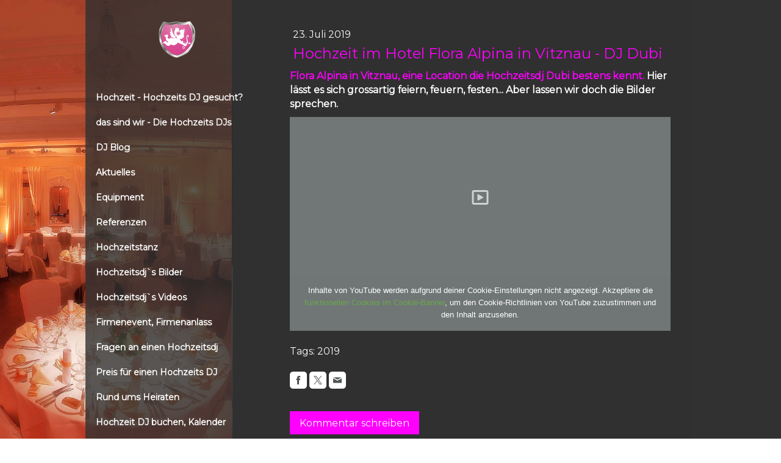

--- FILE ---
content_type: text/html; charset=UTF-8
request_url: https://www.diehochzeitsdjs.ch/2019/07/23/hochzeit-heiraten-im-hotel-flora-alpina-in-vitznau-hochzeit-event-dj-dubi/
body_size: 15588
content:
<!DOCTYPE html>
<html lang="de-DE"><head>
    <meta charset="utf-8"/>
    <link rel="dns-prefetch preconnect" href="https://u.jimcdn.com/" crossorigin="anonymous"/>
<link rel="dns-prefetch preconnect" href="https://assets.jimstatic.com/" crossorigin="anonymous"/>
<link rel="dns-prefetch preconnect" href="https://image.jimcdn.com" crossorigin="anonymous"/>
<link rel="dns-prefetch preconnect" href="https://fonts.jimstatic.com" crossorigin="anonymous"/>
<meta name="viewport" content="width=device-width, initial-scale=1"/>
<meta http-equiv="X-UA-Compatible" content="IE=edge"/>
<meta name="description" content=""/>
<meta name="robots" content="index, follow, archive"/>
<meta property="st:section" content=""/>
<meta name="generator" content="Jimdo Creator"/>
<meta name="twitter:title" content="Hochzeit im Hotel Flora Alpina in Vitznau - DJ Dubi"/>
<meta name="twitter:description" content="Flora Alpina in Vitznau, eine Location die Hochzeitsdj Dubi bestens kennt. Hier lässt es sich grossartig feiern, feuern, festen... Aber lassen wir doch die Bilder sprechen."/>
<meta name="twitter:card" content="summary_large_image"/>
<meta property="og:url" content="http://www.diehochzeitsdjs.ch/2019/07/23/hochzeit-heiraten-im-hotel-flora-alpina-in-vitznau-hochzeit-event-dj-dubi/"/>
<meta property="og:title" content="Hochzeit im Hotel Flora Alpina in Vitznau - DJ Dubi"/>
<meta property="og:description" content="Flora Alpina in Vitznau, eine Location die Hochzeitsdj Dubi bestens kennt. Hier lässt es sich grossartig feiern, feuern, festen... Aber lassen wir doch die Bilder sprechen."/>
<meta property="og:type" content="article"/>
<meta property="og:locale" content="de_DE"/>
<meta property="og:site_name" content="die Hochzeitsprofis"/>
<meta name="twitter:image" content="https://image.jimcdn.com/app/cms/image/transf/none/path/se2db5296ec9c6692/backgroundarea/ibf444049fcd5bc53/version/1585473449/image.jpg"/>
<meta property="og:image" content="https://image.jimcdn.com/app/cms/image/transf/none/path/se2db5296ec9c6692/backgroundarea/ibf444049fcd5bc53/version/1585473449/image.jpg"/>
<meta property="og:image:width" content="2000"/>
<meta property="og:image:height" content="1500"/>
<meta property="og:image:secure_url" content="https://image.jimcdn.com/app/cms/image/transf/none/path/se2db5296ec9c6692/backgroundarea/ibf444049fcd5bc53/version/1585473449/image.jpg"/>
<meta property="article:published_time" content="2019-07-23 23:35:00"/>
<meta property="article:tag" content="2019"/><title>Hochzeit im Hotel Flora Alpina in Vitznau - DJ Dubi - die Hochzeitsprofis</title>
<link rel="shortcut icon" href="https://u.jimcdn.com/cms/o/se2db5296ec9c6692/img/favicon.ico?t=1288187869"/>
    <link rel="alternate" type="application/rss+xml" title="Blog" href="https://www.diehochzeitsdjs.ch/rss/blog"/>    
<link rel="canonical" href="https://www.diehochzeitsdjs.ch/2019/07/23/hochzeit-heiraten-im-hotel-flora-alpina-in-vitznau-hochzeit-event-dj-dubi/"/>

        <script src="https://assets.jimstatic.com/ckies.js.7c38a5f4f8d944ade39b.js"></script>

        <script src="https://assets.jimstatic.com/cookieControl.js.b05bf5f4339fa83b8e79.js"></script>
    <script>window.CookieControlSet.setToNormal();</script>

    <style>html,body{margin:0}.hidden{display:none}.n{padding:5px}#cc-website-title a {text-decoration: none}.cc-m-image-align-1{text-align:left}.cc-m-image-align-2{text-align:right}.cc-m-image-align-3{text-align:center}</style>

        <link href="https://u.jimcdn.com/cms/o/se2db5296ec9c6692/layout/dm_7bf6974fd4ace2311e3cce5736598a84/css/layout.css?t=1755041876" rel="stylesheet" type="text/css" id="jimdo_layout_css"/>
<script>     /* <![CDATA[ */     /*!  loadCss [c]2014 @scottjehl, Filament Group, Inc.  Licensed MIT */     window.loadCSS = window.loadCss = function(e,n,t){var r,l=window.document,a=l.createElement("link");if(n)r=n;else{var i=(l.body||l.getElementsByTagName("head")[0]).childNodes;r=i[i.length-1]}var o=l.styleSheets;a.rel="stylesheet",a.href=e,a.media="only x",r.parentNode.insertBefore(a,n?r:r.nextSibling);var d=function(e){for(var n=a.href,t=o.length;t--;)if(o[t].href===n)return e.call(a);setTimeout(function(){d(e)})};return a.onloadcssdefined=d,d(function(){a.media=t||"all"}),a};     window.onloadCSS = function(n,o){n.onload=function(){n.onload=null,o&&o.call(n)},"isApplicationInstalled"in navigator&&"onloadcssdefined"in n&&n.onloadcssdefined(o)}     /* ]]> */ </script>     <script>
// <![CDATA[
onloadCSS(loadCss('https://assets.jimstatic.com/web.css.eb85cb55dd9a47226f063339265ecc4f.css') , function() {
    this.id = 'jimdo_web_css';
});
// ]]>
</script>
<link href="https://assets.jimstatic.com/web.css.eb85cb55dd9a47226f063339265ecc4f.css" rel="preload" as="style"/>
<noscript>
<link href="https://assets.jimstatic.com/web.css.eb85cb55dd9a47226f063339265ecc4f.css" rel="stylesheet"/>
</noscript>
    <script>
    //<![CDATA[
        var jimdoData = {"isTestserver":false,"isLcJimdoCom":false,"isJimdoHelpCenter":false,"isProtectedPage":false,"cstok":"2aedbfbdff7acbfa2448a43b3ba739532414b4b3","cacheJsKey":"7653e2edaa916a4ff05a3f60695f40abfe10137f","cacheCssKey":"7653e2edaa916a4ff05a3f60695f40abfe10137f","cdnUrl":"https:\/\/assets.jimstatic.com\/","minUrl":"https:\/\/assets.jimstatic.com\/app\/cdn\/min\/file\/","authUrl":"https:\/\/a.jimdo.com\/","webPath":"https:\/\/www.diehochzeitsdjs.ch\/","appUrl":"https:\/\/a.jimdo.com\/","cmsLanguage":"de_DE","isFreePackage":false,"mobile":false,"isDevkitTemplateUsed":true,"isTemplateResponsive":true,"websiteId":"se2db5296ec9c6692","pageId":2219730412,"packageId":2,"shop":{"deliveryTimeTexts":{"1":"1 - 3 Tage Lieferzeit","2":"3 - 5 Tage Lieferzeit","3":"5 - 8 Tage Lieferzeit"},"checkoutButtonText":"Zur Kasse","isReady":false,"currencyFormat":{"pattern":"\u00a4 #,##0.00;\u00a4-#,##0.00","convertedPattern":"$ #,##0.00","symbols":{"GROUPING_SEPARATOR":" ","DECIMAL_SEPARATOR":".","CURRENCY_SYMBOL":"CHF"}},"currencyLocale":"de_CH"},"tr":{"gmap":{"searchNotFound":"Die angegebene Adresse konnte nicht gefunden werden.","routeNotFound":"Die Anfahrtsroute konnte nicht berechnet werden. M\u00f6gliche Gr\u00fcnde: Die Startadresse ist zu ungenau oder zu weit von der Zieladresse entfernt."},"shop":{"checkoutSubmit":{"next":"N\u00e4chster Schritt","wait":"Bitte warten"},"paypalError":"Da ist leider etwas schiefgelaufen. Bitte versuche es erneut!","cartBar":"Zum Warenkorb","maintenance":"Dieser Shop ist vor\u00fcbergehend leider nicht erreichbar. Bitte probieren Sie es sp\u00e4ter noch einmal.","addToCartOverlay":{"productInsertedText":"Der Artikel wurde dem Warenkorb hinzugef\u00fcgt.","continueShoppingText":"Weiter einkaufen","reloadPageText":"neu laden"},"notReadyText":"Dieser Shop ist noch nicht vollst\u00e4ndig eingerichtet.","numLeftText":"Mehr als {:num} Exemplare dieses Artikels sind z.Z. leider nicht verf\u00fcgbar.","oneLeftText":"Es ist leider nur noch ein Exemplar dieses Artikels verf\u00fcgbar."},"common":{"timeout":"Es ist ein Fehler aufgetreten. Die von dir ausgew\u00e4hlte Aktion wurde abgebrochen. Bitte versuche es in ein paar Minuten erneut."},"form":{"badRequest":"Es ist ein Fehler aufgetreten: Die Eingaben konnten leider nicht \u00fcbermittelt werden. Bitte versuche es sp\u00e4ter noch einmal!"}},"jQuery":"jimdoGen002","isJimdoMobileApp":false,"bgConfig":{"id":103109712,"type":"picture","options":{"fixed":true},"images":[{"id":8049603012,"url":"https:\/\/image.jimcdn.com\/app\/cms\/image\/transf\/none\/path\/se2db5296ec9c6692\/backgroundarea\/ibf444049fcd5bc53\/version\/1585473449\/image.jpg","altText":""}]},"bgFullscreen":null,"responsiveBreakpointLandscape":767,"responsiveBreakpointPortrait":480,"copyableHeadlineLinks":false,"tocGeneration":false,"googlemapsConsoleKey":false,"loggingForAnalytics":false,"loggingForPredefinedPages":false,"isFacebookPixelIdEnabled":false,"userAccountId":"a232fe14-c87f-49bd-bd8c-d9a45c6dbb65"};
    // ]]>
</script>

     <script> (function(window) { 'use strict'; var regBuff = window.__regModuleBuffer = []; var regModuleBuffer = function() { var args = [].slice.call(arguments); regBuff.push(args); }; if (!window.regModule) { window.regModule = regModuleBuffer; } })(window); </script>
    <script src="https://assets.jimstatic.com/web.js.24f3cfbc36a645673411.js" async="true"></script>
    <script src="https://assets.jimstatic.com/at.js.62588d64be2115a866ce.js"></script>
<meta name="google-site-verification" content="dA9ByTIMzz8JkxT8mSw_WpuQi95q2rzucdF6isa_EdI"/>
<meta name="p:domain_verify" content="af8704563f2a124a650e6502b56fd9ec"/>

<script type="text/javascript">
//<![CDATA[
 function init() {
 var vidDefer = document.getElementsByTagName('iframe');
 for (var i=0; i<vidDefer.length; i++) {
 if(vidDefer[i].getAttribute('data-src')) {
 vidDefer[i].setAttribute('src',vidDefer[i].getAttribute('data-src'));
 } } }
 window.onload = init;
//]]>
</script>

<script type="application/ld+json">
/* <![CDATA[ */
{
  "@context": "http://www.schema.org",
  "@type": "ProfessionalService",
  "name": "Die Hochzeits DJs",
  "url": "https://www.diehochzeitsdjs.ch",
  "logo": "https://image.jimcdn.com/app/cms/image/transf/dimension=120x10000:format=png/path/se2db5296ec9c6692/image/ifc20608c2f02ef72/version/1605025534/image.png",
  "priceRange": "$$$",
  "image": "https://image.jimcdn.com/app/cms/image/transf/dimension=120x10000:format=png/path/se2db5296ec9c6692/image/ifc20608c2f02ef72/version/1605025534/image.png",
  "description": "DJ für Hochzeit ♥ Hochzeits DJ gesucht? Ob Zürich, Bern, Basel oder Luzern, wir freuen uns Ihren Anlass als Hochzeits DJ unvergesslich zu beschallen.",
  "address": {
     "@type": "PostalAddress",
     "streetAddress": "Postfach 27",
     "addressLocality": "Ballwil",
     "addressRegion": "Luzern",
     "postalCode": "6275",
     "addressCountry": "Switzerland"
  },
"geo": {
     "@type": "GeoCoordinates",
     "latitude": "47.153513906647156",
     "longitude": "8.319170544918395"
  },
  "hasMap": "https://www.google.com/maps/place/diehochzeitsdjs.ch,+die+DJ%60s+zum+Heiraten/@47.152974,8.317926,15z/data=!4m5!3m4!1s0x0:0xaf0591a1e8944c8d!8m2!3d47.152974!4d8.317926",
   "openingHours": "Mo 08:00-23:00 Tu 08:00-23:00 We 08:00-23:00 Th 08:00-23:00 Fr 08:00-23:00 Sa 08:00-23:00 Su 08:00-23:00",
  "telephone": "+41 76 583 09 10"
}
/*]]>*/
</script>
    
</head>

<body class="body cc-page cc-page-blog j-m-gallery-styles j-m-video-styles j-m-hr-styles j-m-header-styles j-m-text-styles j-m-emotionheader-styles j-m-htmlCode-styles j-m-rss-styles j-m-form-styles-disabled j-m-table-styles j-m-textWithImage-styles j-m-downloadDocument-styles j-m-imageSubtitle-styles j-m-flickr-styles j-m-googlemaps-styles j-m-blogSelection-styles-disabled j-m-comment-styles j-m-jimdo-styles j-m-profile-styles j-m-guestbook-styles j-m-promotion-styles j-m-twitter-styles j-m-hgrid-styles j-m-shoppingcart-styles j-m-catalog-styles j-m-product-styles-disabled j-m-facebook-styles j-m-sharebuttons-styles j-m-formnew-styles-disabled j-m-callToAction-styles j-m-turbo-styles j-m-spacing-styles j-m-googleplus-styles j-m-dummy-styles j-m-search-styles j-m-booking-styles j-m-socialprofiles-styles j-footer-styles cc-pagemode-default cc-content-parent" id="page-2219730412">

<div id="cc-inner" class="cc-content-parent">

  <!-- _main.sass -->

  <!-- background-area -->
    <div class="jtpl-background-area" background-area=""></div>
  <!-- END background-area -->

  <input type="checkbox" id="jtpl-navigation__checkbox" class="jtpl-navigation__checkbox"/><div class="jtpl-main cc-content-parent">
    <div class="jtpl-main__inner layout-alignment cc-content-parent">

      <!-- _header.sass -->
      <header class="jtpl-header sidebar-options-box"><div class="jtpl-logo">
          <div id="cc-website-logo" class="cc-single-module-element"><div id="cc-m-10093111112" class="j-module n j-imageSubtitle"><div class="cc-m-image-container"><figure class="cc-imagewrapper cc-m-image-align-3">
<a href="https://www.diehochzeitsdjs.ch/" target="_self"><img srcset="https://image.jimcdn.com/app/cms/image/transf/dimension=60x10000:format=png/path/se2db5296ec9c6692/image/ifc20608c2f02ef72/version/1605025534/image.png 60w, https://image.jimcdn.com/app/cms/image/transf/dimension=120x10000:format=png/path/se2db5296ec9c6692/image/ifc20608c2f02ef72/version/1605025534/image.png 120w" sizes="(min-width: 60px) 60px, 100vw" id="cc-m-imagesubtitle-image-10093111112" src="https://image.jimcdn.com/app/cms/image/transf/dimension=60x10000:format=png/path/se2db5296ec9c6692/image/ifc20608c2f02ef72/version/1605025534/image.png" alt="die Hochzeitsprofis" class="" data-src-width="145" data-src-height="144" data-src="https://image.jimcdn.com/app/cms/image/transf/dimension=60x10000:format=png/path/se2db5296ec9c6692/image/ifc20608c2f02ef72/version/1605025534/image.png" data-image-id="6866481912"/></a>    

</figure>
</div>
<div class="cc-clear"></div>
<script id="cc-m-reg-10093111112">// <![CDATA[

    window.regModule("module_imageSubtitle", {"data":{"imageExists":true,"hyperlink":"","hyperlink_target":"","hyperlinkAsString":"","pinterest":"0","id":10093111112,"widthEqualsContent":"0","resizeWidth":"60","resizeHeight":60},"id":10093111112});
// ]]>
</script></div></div>
        </div>
        <div class="jtpl-topbar navigation-colors">

          <!-- _cart.sass -->
          <div class="jtpl-cart">
            
          </div>
          <!-- END _cart.sass -->

          <!-- _mobile-navigation.sass -->
          <label for="jtpl-navigation__checkbox" class="jtpl-navigation__label navigation-colors__menu-icon">
            <span class="jtpl-navigation__borders navigation-colors__menu-icon"></span>
          </label>
          <nav class="jtpl-mobile-navigation"><div data-container="navigation"><div class="j-nav-variant-nested"><ul class="cc-nav-level-0 j-nav-level-0"><li id="cc-nav-view-288537617" class="jmd-nav__list-item-0"><a href="/" data-link-title="Hochzeit - Hochzeits DJ gesucht?">Hochzeit - Hochzeits DJ gesucht?</a></li><li id="cc-nav-view-288537717" class="jmd-nav__list-item-0"><a href="/die-schweizer-hochzeits-djs/" data-link-title="das sind wir - Die Hochzeits DJs">das sind wir - Die Hochzeits DJs</a></li><li id="cc-nav-view-390636117" class="jmd-nav__list-item-0"><a href="/dj-blog/" data-link-title="DJ Blog">DJ Blog</a></li><li id="cc-nav-view-390841317" class="jmd-nav__list-item-0"><a href="/aktuelles/" data-link-title="Aktuelles">Aktuelles</a></li><li id="cc-nav-view-379921117" class="jmd-nav__list-item-0 j-nav-has-children"><a href="/equipment/" data-link-title="Equipment">Equipment</a><span data-navi-toggle="cc-nav-view-379921117" class="jmd-nav__toggle-button"></span><ul class="cc-nav-level-1 j-nav-level-1"><li id="cc-nav-view-387641517" class="jmd-nav__list-item-1"><a href="/equipment/dj-equipment/" data-link-title="DJ Equipment">DJ Equipment</a></li><li id="cc-nav-view-290555917" class="jmd-nav__list-item-1"><a href="/equipment/lichtequipment/" data-link-title="Lichtequipment">Lichtequipment</a></li><li id="cc-nav-view-290434717" class="jmd-nav__list-item-1"><a href="/equipment/lautsprecherequipment/" data-link-title="Lautsprecherequipment">Lautsprecherequipment</a></li><li id="cc-nav-view-390137817" class="jmd-nav__list-item-1"><a href="/equipment/fohhn-linea-live-iii/" data-link-title="Fohhn Linea Live III">Fohhn Linea Live III</a></li><li id="cc-nav-view-398007117" class="jmd-nav__list-item-1"><a href="/equipment/foto-video-equipment/" data-link-title="Foto-Video-Equipment">Foto-Video-Equipment</a></li></ul></li><li id="cc-nav-view-379921517" class="jmd-nav__list-item-0 j-nav-has-children"><a href="/referenzen/" data-link-title="Referenzen">Referenzen</a><span data-navi-toggle="cc-nav-view-379921517" class="jmd-nav__toggle-button"></span><ul class="cc-nav-level-1 j-nav-level-1"><li id="cc-nav-view-379770017" class="jmd-nav__list-item-1"><a href="/referenzen/da-sind-wir-schon-überall-als-dj-gewesen/" data-link-title="da sind wir schon überall als DJ gewesen">da sind wir schon überall als DJ gewesen</a></li><li id="cc-nav-view-392140917" class="jmd-nav__list-item-1"><a href="/referenzen/dj-mix/" data-link-title="DJ Mix">DJ Mix</a></li><li id="cc-nav-view-2199734112" class="jmd-nav__list-item-1"><a href="/referenzen/live-erleben/" data-link-title="live erleben">live erleben</a></li><li id="cc-nav-view-2222074012" class="jmd-nav__list-item-1"><a href="/referenzen/hochzeit-dj-aargau/" data-link-title="Hochzeit DJ Aargau">Hochzeit DJ Aargau</a></li><li id="cc-nav-view-2220847512" class="jmd-nav__list-item-1"><a href="/referenzen/hochzeit-dj-appenzell/" data-link-title="Hochzeit DJ Appenzell">Hochzeit DJ Appenzell</a></li><li id="cc-nav-view-2220940912" class="jmd-nav__list-item-1"><a href="/referenzen/hochzeit-dj-basel/" data-link-title="Hochzeit DJ Basel">Hochzeit DJ Basel</a></li><li id="cc-nav-view-2220924912" class="jmd-nav__list-item-1"><a href="/referenzen/hochzeit-dj-bern/" data-link-title="Hochzeit DJ Bern">Hochzeit DJ Bern</a></li><li id="cc-nav-view-2247130412" class="jmd-nav__list-item-1"><a href="/referenzen/hochzeit-dj-fürstentum-liechtenstein/" data-link-title="Hochzeit DJ Fürstentum Liechtenstein">Hochzeit DJ Fürstentum Liechtenstein</a></li><li id="cc-nav-view-2220781512" class="jmd-nav__list-item-1"><a href="/referenzen/hochzeit-dj-luzern/" data-link-title="Hochzeit DJ Luzern">Hochzeit DJ Luzern</a></li><li id="cc-nav-view-2222124912" class="jmd-nav__list-item-1"><a href="/referenzen/hochzeit-dj-glarus/" data-link-title="Hochzeit DJ Glarus">Hochzeit DJ Glarus</a></li><li id="cc-nav-view-2220771912" class="jmd-nav__list-item-1"><a href="/referenzen/hochzeit-dj-graubünden/" data-link-title="Hochzeit DJ Graubünden">Hochzeit DJ Graubünden</a></li><li id="cc-nav-view-2224104012" class="jmd-nav__list-item-1"><a href="/referenzen/hochzeit-dj-nidwalden/" data-link-title="Hochzeit DJ Nidwalden">Hochzeit DJ Nidwalden</a></li><li id="cc-nav-view-2222184812" class="jmd-nav__list-item-1"><a href="/referenzen/hochzeit-dj-obwalden/" data-link-title="Hochzeit DJ Obwalden">Hochzeit DJ Obwalden</a></li><li id="cc-nav-view-2220834512" class="jmd-nav__list-item-1"><a href="/referenzen/hochzeit-dj-schaffhausen/" data-link-title="Hochzeit DJ Schaffhausen">Hochzeit DJ Schaffhausen</a></li><li id="cc-nav-view-2223518912" class="jmd-nav__list-item-1"><a href="/referenzen/hochzeit-dj-schwyz/" data-link-title="Hochzeit DJ Schwyz">Hochzeit DJ Schwyz</a></li><li id="cc-nav-view-2221183612" class="jmd-nav__list-item-1"><a href="/referenzen/hochzeit-dj-solothurn/" data-link-title="Hochzeit DJ Solothurn">Hochzeit DJ Solothurn</a></li><li id="cc-nav-view-2220847312" class="jmd-nav__list-item-1"><a href="/referenzen/hochzeit-dj-st-gallen/" data-link-title="Hochzeit DJ St. Gallen">Hochzeit DJ St. Gallen</a></li><li id="cc-nav-view-2220798912" class="jmd-nav__list-item-1"><a href="/referenzen/hochzeit-dj-tessin/" data-link-title="Hochzeit DJ Tessin">Hochzeit DJ Tessin</a></li><li id="cc-nav-view-2221411712" class="jmd-nav__list-item-1"><a href="/referenzen/hochzeit-dj-thurgau/" data-link-title="Hochzeit DJ Thurgau">Hochzeit DJ Thurgau</a></li><li id="cc-nav-view-2224104812" class="jmd-nav__list-item-1"><a href="/referenzen/hochzeit-dj-uri/" data-link-title="Hochzeit DJ Uri">Hochzeit DJ Uri</a></li><li id="cc-nav-view-2224104712" class="jmd-nav__list-item-1"><a href="/referenzen/hochzeit-dj-waadt/" data-link-title="Hochzeit DJ Waadt">Hochzeit DJ Waadt</a></li><li id="cc-nav-view-2220772112" class="jmd-nav__list-item-1"><a href="/referenzen/hochzeit-dj-wallis/" data-link-title="Hochzeit DJ Wallis">Hochzeit DJ Wallis</a></li><li id="cc-nav-view-2220867412" class="jmd-nav__list-item-1"><a href="/referenzen/hochzeit-dj-zug/" data-link-title="Hochzeit DJ Zug">Hochzeit DJ Zug</a></li><li id="cc-nav-view-2220798412" class="jmd-nav__list-item-1"><a href="/referenzen/hochzeit-dj-zürich/" data-link-title="Hochzeit DJ Zürich">Hochzeit DJ Zürich</a></li><li id="cc-nav-view-2279139412" class="jmd-nav__list-item-1"><a href="/referenzen/dj-luzern/" data-link-title="Hochzeit DJ in Luzern">Hochzeit DJ in Luzern</a></li></ul></li><li id="cc-nav-view-379921417" class="jmd-nav__list-item-0 j-nav-has-children"><a href="/hochzeitstanz/" data-link-title="Hochzeitstanz">Hochzeitstanz</a><span data-navi-toggle="cc-nav-view-379921417" class="jmd-nav__toggle-button"></span><ul class="cc-nav-level-1 j-nav-level-1"><li id="cc-nav-view-303826817" class="jmd-nav__list-item-1"><a href="/hochzeitstanz/lustiger-hochzeitstanz-evolution-of-wedding-dance/" data-link-title="Lustiger Hochzeitstanz - Evolution of wedding dance">Lustiger Hochzeitstanz - Evolution of wedding dance</a></li><li id="cc-nav-view-349783117" class="jmd-nav__list-item-1"><a href="/hochzeitstanz/top-5-songs-für-den-hochzeitstanz/" data-link-title="Top 5 Songs für den Hochzeitstanz">Top 5 Songs für den Hochzeitstanz</a></li><li id="cc-nav-view-2229186312" class="jmd-nav__list-item-1"><a href="/hochzeitstanz/romantische-songs-von-ed-sheeran/" data-link-title="Romantische Songs von Ed Sheeran">Romantische Songs von Ed Sheeran</a></li><li id="cc-nav-view-1036256817" class="jmd-nav__list-item-1"><a href="/hochzeitstanz/wiener-walzer-modern/" data-link-title="Wiener Walzer modern">Wiener Walzer modern</a></li><li id="cc-nav-view-1036256917" class="jmd-nav__list-item-1"><a href="/hochzeitstanz/englisch-walzer-modern/" data-link-title="Englisch Walzer modern">Englisch Walzer modern</a></li><li id="cc-nav-view-2229641212" class="jmd-nav__list-item-1"><a href="/hochzeitstanz/liebeslieder/" data-link-title="Liebeslieder">Liebeslieder</a></li><li id="cc-nav-view-379922317" class="jmd-nav__list-item-1"><a href="/hochzeitstanz/musikauswahl/" data-link-title="Musikauswahl">Musikauswahl</a></li></ul></li><li id="cc-nav-view-288538117" class="jmd-nav__list-item-0"><a href="/hochzeitsdj-s-bilder/" data-link-title="Hochzeitsdj`s Bilder">Hochzeitsdj`s Bilder</a></li><li id="cc-nav-view-288538217" class="jmd-nav__list-item-0"><a href="/hochzeitsdj-s-videos/" data-link-title="Hochzeitsdj`s Videos">Hochzeitsdj`s Videos</a></li><li id="cc-nav-view-386978017" class="jmd-nav__list-item-0"><a href="/firmenevent-firmenanlass/" data-link-title="Firmenevent, Firmenanlass">Firmenevent, Firmenanlass</a></li><li id="cc-nav-view-384704317" class="jmd-nav__list-item-0"><a href="/fragen-an-einen-hochzeitsdj/" data-link-title="Fragen an einen Hochzeitsdj">Fragen an einen Hochzeitsdj</a></li><li id="cc-nav-view-379776017" class="jmd-nav__list-item-0"><a href="/preis-für-einen-hochzeits-dj/" data-link-title="Preis für einen Hochzeits DJ">Preis für einen Hochzeits DJ</a></li><li id="cc-nav-view-389952717" class="jmd-nav__list-item-0 j-nav-has-children"><a href="/rund-ums-heiraten/" data-link-title="Rund ums Heiraten">Rund ums Heiraten</a><span data-navi-toggle="cc-nav-view-389952717" class="jmd-nav__toggle-button"></span><ul class="cc-nav-level-1 j-nav-level-1"><li id="cc-nav-view-393736217" class="jmd-nav__list-item-1 j-nav-has-children"><a href="/rund-ums-heiraten/hochzeitsspiele/" data-link-title="Hochzeitsspiele">Hochzeitsspiele</a><span data-navi-toggle="cc-nav-view-393736217" class="jmd-nav__toggle-button"></span><ul class="cc-nav-level-2 j-nav-level-2"><li id="cc-nav-view-2220473012" class="jmd-nav__list-item-2"><a href="/rund-ums-heiraten/hochzeitsspiele/bräutigam-füttern/" data-link-title="Bräutigam füttern">Bräutigam füttern</a></li><li id="cc-nav-view-1032136217" class="jmd-nav__list-item-2"><a href="/rund-ums-heiraten/hochzeitsspiele/die-drei-tenöre/" data-link-title="die drei Tenöre">die drei Tenöre</a></li><li id="cc-nav-view-2049281212" class="jmd-nav__list-item-2"><a href="/rund-ums-heiraten/hochzeitsspiele/fotobooth-fotobox/" data-link-title="Fotobooth, Fotobox">Fotobooth, Fotobox</a></li><li id="cc-nav-view-397003417" class="jmd-nav__list-item-2"><a href="/rund-ums-heiraten/hochzeitsspiele/gemeinsam-anstossen-prost/" data-link-title="Gemeinsam anstossen, &quot;Prost&quot;">Gemeinsam anstossen, "Prost"</a></li><li id="cc-nav-view-394612517" class="jmd-nav__list-item-2"><a href="/rund-ums-heiraten/hochzeitsspiele/güggel/" data-link-title="Güggel">Güggel</a></li><li id="cc-nav-view-2049281312" class="jmd-nav__list-item-2"><a href="/rund-ums-heiraten/hochzeitsspiele/gruppen-erraten/" data-link-title="Gruppen erraten">Gruppen erraten</a></li><li id="cc-nav-view-394779017" class="jmd-nav__list-item-2"><a href="/rund-ums-heiraten/hochzeitsspiele/häslispiel/" data-link-title="Häslispiel">Häslispiel</a></li><li id="cc-nav-view-1019870017" class="jmd-nav__list-item-2"><a href="/rund-ums-heiraten/hochzeitsspiele/herzblatt/" data-link-title="Herzblatt">Herzblatt</a></li><li id="cc-nav-view-1024749917" class="jmd-nav__list-item-2"><a href="/rund-ums-heiraten/hochzeitsspiele/himmelslaternen/" data-link-title="Himmelslaternen">Himmelslaternen</a></li><li id="cc-nav-view-1020236017" class="jmd-nav__list-item-2"><a href="/rund-ums-heiraten/hochzeitsspiele/hochzeitszeitung/" data-link-title="Hochzeitszeitung">Hochzeitszeitung</a></li><li id="cc-nav-view-996784217" class="jmd-nav__list-item-2"><a href="/rund-ums-heiraten/hochzeitsspiele/klämmerlispiel/" data-link-title="Klämmerlispiel">Klämmerlispiel</a></li><li id="cc-nav-view-394712617" class="jmd-nav__list-item-2"><a href="/rund-ums-heiraten/hochzeitsspiele/klatschspiel/" data-link-title="Klatschspiel">Klatschspiel</a></li><li id="cc-nav-view-393736417" class="jmd-nav__list-item-2"><a href="/rund-ums-heiraten/hochzeitsspiele/montagsmaler/" data-link-title="Montagsmaler">Montagsmaler</a></li><li id="cc-nav-view-394612117" class="jmd-nav__list-item-2"><a href="/rund-ums-heiraten/hochzeitsspiele/päcklispiel/" data-link-title="Päcklispiel">Päcklispiel</a></li><li id="cc-nav-view-1024385117" class="jmd-nav__list-item-2"><a href="/rund-ums-heiraten/hochzeitsspiele/reise-nach-jerusalem/" data-link-title="Reise nach Jerusalem">Reise nach Jerusalem</a></li><li id="cc-nav-view-393746617" class="jmd-nav__list-item-2"><a href="/rund-ums-heiraten/hochzeitsspiele/schnurspiel/" data-link-title="Schnurspiel">Schnurspiel</a></li><li id="cc-nav-view-397003217" class="jmd-nav__list-item-2"><a href="/rund-ums-heiraten/hochzeitsspiele/strumpfband-versteigern/" data-link-title="Strumpfband versteigern">Strumpfband versteigern</a></li><li id="cc-nav-view-1019869317" class="jmd-nav__list-item-2"><a href="/rund-ums-heiraten/hochzeitsspiele/übereinstimmungsfragen/" data-link-title="Übereinstimmungsfragen">Übereinstimmungsfragen</a></li><li id="cc-nav-view-394612217" class="jmd-nav__list-item-2"><a href="/rund-ums-heiraten/hochzeitsspiele/vorstellungsrunde/" data-link-title="Vorstellungsrunde">Vorstellungsrunde</a></li><li id="cc-nav-view-393736817" class="jmd-nav__list-item-2"><a href="/rund-ums-heiraten/hochzeitsspiele/waden-erraten/" data-link-title="Waden erraten">Waden erraten</a></li><li id="cc-nav-view-394789917" class="jmd-nav__list-item-2"><a href="/rund-ums-heiraten/hochzeitsspiele/weinflaschen-erkennen/" data-link-title="Weinflaschen erkennen">Weinflaschen erkennen</a></li><li id="cc-nav-view-2220558612" class="jmd-nav__list-item-2"><a href="/rund-ums-heiraten/hochzeitsspiele/wenn-die-glocken-hell-erklingen/" data-link-title="Wenn die Glocken hell erklingen">Wenn die Glocken hell erklingen</a></li><li id="cc-nav-view-1010459717" class="jmd-nav__list-item-2"><a href="/rund-ums-heiraten/hochzeitsspiele/wer-wird-millionär/" data-link-title="Wer wird Millionär">Wer wird Millionär</a></li></ul></li><li id="cc-nav-view-389906817" class="jmd-nav__list-item-1"><a href="/rund-ums-heiraten/hochzeits-jubiläum/" data-link-title="Hochzeits-Jubiläum">Hochzeits-Jubiläum</a></li><li id="cc-nav-view-386855517" class="jmd-nav__list-item-1"><a href="/rund-ums-heiraten/tipps-für-eine-glückliche-ehe/" data-link-title="Tipps für eine glückliche Ehe">Tipps für eine glückliche Ehe</a></li><li id="cc-nav-view-993619417" class="jmd-nav__list-item-1"><a href="/rund-ums-heiraten/seifenblasenmaschine-mieten/" data-link-title="Seifenblasenmaschine mieten">Seifenblasenmaschine mieten</a></li><li id="cc-nav-view-394349217" class="jmd-nav__list-item-1"><a href="/rund-ums-heiraten/gratis-hochzeitshomepage-für-hochzeitspaare/" data-link-title="Gratis Hochzeitshomepage für Hochzeitspaare">Gratis Hochzeitshomepage für Hochzeitspaare</a></li></ul></li><li id="cc-nav-view-288998117" class="jmd-nav__list-item-0 j-nav-has-children"><a href="/hochzeit-dj-buchen-kalender/" data-link-title="Hochzeit DJ buchen, Kalender">Hochzeit DJ buchen, Kalender</a><span data-navi-toggle="cc-nav-view-288998117" class="jmd-nav__toggle-button"></span><ul class="cc-nav-level-1 j-nav-level-1"><li id="cc-nav-view-2262382912" class="jmd-nav__list-item-1"><a href="/hochzeit-dj-buchen-kalender/kalender-2027/" data-link-title="Kalender 2027">Kalender 2027</a></li><li id="cc-nav-view-2286677712" class="jmd-nav__list-item-1"><a href="/hochzeit-dj-buchen-kalender/kalender-2026-1/" data-link-title="Kalender 2026">Kalender 2026</a></li></ul></li><li id="cc-nav-view-394177917" class="jmd-nav__list-item-0 j-nav-has-children"><a href="/partner/" data-link-title="Partner">Partner</a><span data-navi-toggle="cc-nav-view-394177917" class="jmd-nav__toggle-button"></span><ul class="cc-nav-level-1 j-nav-level-1"><li id="cc-nav-view-394199117" class="jmd-nav__list-item-1"><a href="/partner/hochzeitsfotograf-sami-harush/" data-link-title="Hochzeitsfotograf Sami Harush">Hochzeitsfotograf Sami Harush</a></li><li id="cc-nav-view-394199617" class="jmd-nav__list-item-1"><a href="/partner/hochzeitsfotograf-silvan-bucher/" data-link-title="Hochzeitsfotograf Silvan Bucher">Hochzeitsfotograf Silvan Bucher</a></li><li id="cc-nav-view-1016918917" class="jmd-nav__list-item-1"><a href="/xl-maennermode/" data-link-title="XL Männermode">XL Männermode</a></li><li id="cc-nav-view-1024789917" class="jmd-nav__list-item-1"><a href="/partner/hochzeit-tauben/" data-link-title="Hochzeit Tauben">Hochzeit Tauben</a></li><li id="cc-nav-view-1027528817" class="jmd-nav__list-item-1"><a href="/partner/hochzeitspianist-patrick-greiner/" data-link-title="Hochzeitspianist Patrick Greiner">Hochzeitspianist Patrick Greiner</a></li><li id="cc-nav-view-2220924812" class="jmd-nav__list-item-1"><a href="/partner/hochzeit-zauberer-pierre/" data-link-title="Hochzeit Zauberer Pierre">Hochzeit Zauberer Pierre</a></li><li id="cc-nav-view-2229363412" class="jmd-nav__list-item-1"><a href="/partner/hochzeitsband-feel-good/" data-link-title="Hochzeitsband Feel Good">Hochzeitsband Feel Good</a></li><li id="cc-nav-view-2231644012" class="jmd-nav__list-item-1"><a href="/partner/hochzeitssängerin-alma/" data-link-title="Hochzeitssängerin Alma">Hochzeitssängerin Alma</a></li><li id="cc-nav-view-2229814212" class="jmd-nav__list-item-1"><a href="/partner/hochzeit-dj-maik/" data-link-title="Hochzeit DJ Maik">Hochzeit DJ Maik</a></li><li id="cc-nav-view-2257696112" class="jmd-nav__list-item-1"><a href="/partner/hochzeit-shop/" data-link-title="Hochzeit Shop">Hochzeit Shop</a></li></ul></li></ul></div></div>
          </nav><!-- END _mobile-navigation.sass -->
</div>

        <!-- _navigation.sass -->
        <nav class="jtpl-navigation navigation-colors"><div data-container="navigation"><div class="j-nav-variant-nested"><ul class="cc-nav-level-0 j-nav-level-0"><li id="cc-nav-view-288537617" class="jmd-nav__list-item-0"><a href="/" data-link-title="Hochzeit - Hochzeits DJ gesucht?">Hochzeit - Hochzeits DJ gesucht?</a></li><li id="cc-nav-view-288537717" class="jmd-nav__list-item-0"><a href="/die-schweizer-hochzeits-djs/" data-link-title="das sind wir - Die Hochzeits DJs">das sind wir - Die Hochzeits DJs</a></li><li id="cc-nav-view-390636117" class="jmd-nav__list-item-0"><a href="/dj-blog/" data-link-title="DJ Blog">DJ Blog</a></li><li id="cc-nav-view-390841317" class="jmd-nav__list-item-0"><a href="/aktuelles/" data-link-title="Aktuelles">Aktuelles</a></li><li id="cc-nav-view-379921117" class="jmd-nav__list-item-0 j-nav-has-children"><a href="/equipment/" data-link-title="Equipment">Equipment</a><span data-navi-toggle="cc-nav-view-379921117" class="jmd-nav__toggle-button"></span></li><li id="cc-nav-view-379921517" class="jmd-nav__list-item-0 j-nav-has-children"><a href="/referenzen/" data-link-title="Referenzen">Referenzen</a><span data-navi-toggle="cc-nav-view-379921517" class="jmd-nav__toggle-button"></span></li><li id="cc-nav-view-379921417" class="jmd-nav__list-item-0 j-nav-has-children"><a href="/hochzeitstanz/" data-link-title="Hochzeitstanz">Hochzeitstanz</a><span data-navi-toggle="cc-nav-view-379921417" class="jmd-nav__toggle-button"></span></li><li id="cc-nav-view-288538117" class="jmd-nav__list-item-0"><a href="/hochzeitsdj-s-bilder/" data-link-title="Hochzeitsdj`s Bilder">Hochzeitsdj`s Bilder</a></li><li id="cc-nav-view-288538217" class="jmd-nav__list-item-0"><a href="/hochzeitsdj-s-videos/" data-link-title="Hochzeitsdj`s Videos">Hochzeitsdj`s Videos</a></li><li id="cc-nav-view-386978017" class="jmd-nav__list-item-0"><a href="/firmenevent-firmenanlass/" data-link-title="Firmenevent, Firmenanlass">Firmenevent, Firmenanlass</a></li><li id="cc-nav-view-384704317" class="jmd-nav__list-item-0"><a href="/fragen-an-einen-hochzeitsdj/" data-link-title="Fragen an einen Hochzeitsdj">Fragen an einen Hochzeitsdj</a></li><li id="cc-nav-view-379776017" class="jmd-nav__list-item-0"><a href="/preis-für-einen-hochzeits-dj/" data-link-title="Preis für einen Hochzeits DJ">Preis für einen Hochzeits DJ</a></li><li id="cc-nav-view-389952717" class="jmd-nav__list-item-0 j-nav-has-children"><a href="/rund-ums-heiraten/" data-link-title="Rund ums Heiraten">Rund ums Heiraten</a><span data-navi-toggle="cc-nav-view-389952717" class="jmd-nav__toggle-button"></span></li><li id="cc-nav-view-288998117" class="jmd-nav__list-item-0 j-nav-has-children"><a href="/hochzeit-dj-buchen-kalender/" data-link-title="Hochzeit DJ buchen, Kalender">Hochzeit DJ buchen, Kalender</a><span data-navi-toggle="cc-nav-view-288998117" class="jmd-nav__toggle-button"></span></li><li id="cc-nav-view-394177917" class="jmd-nav__list-item-0 j-nav-has-children"><a href="/partner/" data-link-title="Partner">Partner</a><span data-navi-toggle="cc-nav-view-394177917" class="jmd-nav__toggle-button"></span></li></ul></div></div>
        </nav><!-- END _navigation.sass --></header><!-- END _header.sass --><!-- _content.sass --><div class="jtpl-section cc-content-parent">
        <section class="jtpl-section__inner content-options cc-content-parent"><div id="content_area" data-container="content"><div id="content_start"></div>
        <article class="j-blog"><div class="n j-blog-meta j-blog-post--header">
    <div class="j-text j-module n">
                <span class="j-text j-blog-post--date">
            23. Juli 2019        </span>
    </div>
    <h1 class="j-blog-header j-blog-headline j-blog-post--headline">Hochzeit im Hotel Flora Alpina in Vitznau - DJ Dubi</h1>
</div>
<div class="post j-blog-content">
        <div id="cc-matrix-3264125512"><div id="cc-m-11930987612" class="j-module n j-text "><p>
    <strong><span style="color: #ff00ff;">Flora Alpina in Vitznau, eine Location die Hochzeitsdj Dubi bestens kennt.</span> Hier lässt es sich grossartig feiern, feuern, festen... Aber lassen wir
    doch die Bilder sprechen.</strong>
</p></div><div id="cc-m-11930987712" class="j-module n j-video "><div class="cc-m-video-gutter cc-m-video-align-left cc-m-video-ratio-2" style="width: 624px;">
    <div class="cc-m-video-wrapper">
<iframe id="cc-m-video-youtu-container-11930987712" class="cc-m-video-youtu-container cc-m-video-container" frameborder="0" allowfullscreen="true" style="border: 0; display: none" data-src="https://www.youtube-nocookie.com/embed/aFri1ylOph0?wmode=transparent&amp;vq=hd1080">
</iframe>
<div class="cc-youtu-embed-placeholder" style="                 font-weight: lighter;                 font-family: sans-serif;                 font-size: 12pt;                 line-height: 1.5em;                 width: 100%;                 height: 100%;                 display: none;                 background-color: #717677;                 position: absolute;              ">
    <div>
        <img src="https://assets.jimstatic.com/s/img/web/module/video/video-play.svg" style="                             position: absolute;                             bottom: 0;                             left: 0;                             right: 0;                             top: -25%;                             margin: auto;                             max-width: 100%;                             max-height: 100%;"/>
    </div>
    <div style="                     margin: auto;                     text-align: center;                     bottom: 0;                     position: absolute;                     padding: 16px;                     font-size: 10pt;                     line-height: 1.5em;                     color: white;                     background-color: rgba(113, 118, 119, 0.66);                 ">
                    <span>
                        Inhalte von YouTube werden aufgrund deiner Cookie-Einstellungen nicht angezeigt. Akzeptiere die <a href="javascript:window.CookieControl.showCookieSettings();">funktionellen Cookies im Cookie-Banner</a>, um den Cookie-Richtlinien von YouTube zuzustimmen und den Inhalt anzusehen.                    </span>
    </div>
</div>
        <div class="cc-m-video-overlay"></div>
    </div>

</div>

<div class="cc-clear"></div>

<script id="cc-m-reg-11930987712">// <![CDATA[

    window.regModule("module_video", {"variant":"default","id":11930987712,"maxwidth":1920,"maxheight":1200,"minwidth":100,"minheight":100,"useContentSize":0,"isVideoValid":true,"align":"left","height":"351","width":"624","ratioIndex":2});
// ]]>
</script></div></div>
        </div><div class="j-module n j-text j-blog-post--tags-wrapper"><span class="j-blog-post--tags--template" style="display: none;"><span class="j-blog-post--tag">tagPlaceholder</span></span><span class="j-blog-post--tags-label" style="display: inline;">Tags:</span> <span class="j-blog-post--tags-list"><span class="j-blog-post--tag">2019</span></span></div><div class="n" id="flexsocialbuttons">
<div class="cc-sharebuttons-element cc-sharebuttons-size-32 cc-sharebuttons-style-white cc-sharebuttons-design-square cc-sharebuttons-align-left">


    <a class="cc-sharebuttons-facebook" href="http://www.facebook.com/sharer.php?u=https://www.diehochzeitsdjs.ch/2019/07/23/hochzeit-heiraten-im-hotel-flora-alpina-in-vitznau-hochzeit-event-dj-dubi/&amp;t=Hochzeit%20im%20Hotel%20Flora%20Alpina%20in%20Vitznau%20-%20DJ%20Dubi" title="Facebook" target="_blank"></a><a class="cc-sharebuttons-x" href="https://x.com/share?text=Hochzeit%20im%20Hotel%20Flora%20Alpina%20in%20Vitznau%20-%20DJ%20Dubi&amp;url=https%3A%2F%2Fwww.diehochzeitsdjs.ch%2F2019%2F07%2F23%2Fhochzeit-heiraten-im-hotel-flora-alpina-in-vitznau-hochzeit-event-dj-dubi%2F" title="X" target="_blank"></a><a class="cc-sharebuttons-mail" href="mailto:?subject=Hochzeit%20im%20Hotel%20Flora%20Alpina%20in%20Vitznau%20-%20DJ%20Dubi&amp;body=https://www.diehochzeitsdjs.ch/2019/07/23/hochzeit-heiraten-im-hotel-flora-alpina-in-vitznau-hochzeit-event-dj-dubi/" title="E-Mail" target=""></a>

</div>
</div>
                <div class="n j-comment">
                    <div id="commentsModule11930986712"><p id="skiptoform11930986712" class="skiptoform"><a href="#" data-id="11930986712" data-action="goToForm">Kommentar schreiben</a></p><div class="j-blog-comment-counter" id="numComments11930986712"> Kommentare: <i class="cc-comments-count">0</i> </div><ul class="com-list-noava" id="commentOutput11930986712"><li id="commentFormContainer11930986712" class="commentstd clearover cc-m-comment-loading"><a name="commentForm11930986712"></a></li></ul><div id="commentError11930986712" class="message-error" style="display: none;"></div><div id="commentSuccess11930986712" class="message-ok" style="display: none;"></div></div><script>// <![CDATA[

    window.regModule("module_comment", {"data":{"id":"11930986712","closed":"0","captcha":"eca06ea19ff9ffb6fd9ecafa07ac18db","avatar":false,"lang":{"comment":"Kommentar","comments":"Kommentare"}}});
// ]]>
</script>
                </div></article>
        </div>
        </section>
</div>
      <!-- END _content.sass -->

      <!-- _sidebar.sass -->
      <div class="jtpl-sidebar">
        <aside class="jtpl-sidebar__content sidebar-options"><div data-container="sidebar"><div id="cc-matrix-433638417"><div id="cc-m-10092761412" class="j-module n j-hr ">    <hr/>
</div><div id="cc-m-12885455712" class="j-module n j-text "><p style="text-align: center;">
    <a href="https://www.instagram.com/dj__benz/" target="_blank" title="https://www.instagram.com/dj__benz/"><strong>Instagram DJ Benz</strong></a>
</p>

<p style="text-align: center;">
    <a href="https://www.instagram.com/dj_dubi" target="_blank" title="https://www.instagram.com/dj_dubi"><strong>Instagram DJ Dubi</strong></a>
</p></div><div id="cc-m-12377421412" class="j-module n j-callToAction "><div class="j-calltoaction-wrapper j-calltoaction-align-2">
    <a class="j-calltoaction-link j-calltoaction-link-style-3" data-action="button" href="https://www.youtube.com/c/DiehochzeitsdjsCh" target="_blank" data-title="Youtube Videos">
        Youtube Videos    </a>
</div>
</div><div id="cc-m-10092761612" class="j-module n j-hr ">    <hr/>
</div><div id="cc-m-12101322112" class="j-module n j-text "><p>
    <a href="/hochzeitstanz/lustiger-hochzeitstanz-evolution-of-wedding-dance/" title="Lustiger Hochzeitstanz - Evolution of wedding dance"><strong>lustiger Hochzeitstanz</strong></a>
</p>

<p>
    <a href="/preis-für-einen-hochzeits-dj/" title="Preis für einen Hochzeits DJ"><strong>wie viel kostet ein DJ für die Hochzeit?</strong></a>
</p>

<p>
    <a href="/firmenevent-firmenanlass/" title="Firmenevent, Firmenanlass"><strong>Firmenevent DJ</strong></a>
</p>

<p>
    <a href="/rund-ums-heiraten/hochzeitsspiele/" title="Hochzeitsspiele"><strong>Hochzeitsspiele</strong></a>
</p>

<p>
    <a href="/hochzeitstanz/liebeslieder/" title="Liebeslieder"><strong>Hochzeitsmusik</strong></a>
</p></div><div id="cc-m-10092762012" class="j-module n j-hr ">    <hr/>
</div><div id="cc-m-2384157117" class="j-module n j-text "><p>
    <strong>Aus dem Equipmentpark:</strong>
</p>

<p>
    <strong><a title="Seifenblasen für Hochzeit" href="/rund-ums-heiraten/seifenblasenmaschine-mieten/" class="">Seifenblasenmaschine mieten</a></strong>
</p></div></div></div>
        </aside>
</div>
      <!-- END _sidebar.sass -->

    </div>

    <!-- _footer.sass -->
    <footer class="jtpl-footer footer-options"><div class="jtpl-footer__gutter layout-alignment">
        <div class="jtpl-footer__container">
          <div class="jtpl-footer__inner border-options">
            <div id="contentfooter" data-container="footer">

    
    <div class="j-meta-links">
        <a href="/about/">Impressum</a> | <a href="//www.diehochzeitsdjs.ch/j/privacy">Datenschutz</a> | <a id="cookie-policy" href="javascript:window.CookieControl.showCookieSettings();">Cookie-Richtlinie</a> | <a href="/sitemap/">Sitemap</a><br/>© diehochzeitsdjs.ch    </div>

    <div class="j-admin-links">
            

<span class="loggedin">
    <a rel="nofollow" id="logout" target="_top" href="https://cms.e.jimdo.com/app/cms/logout.php">
        Abmelden    </a>
    |
    <a rel="nofollow" id="edit" target="_top" href="https://a.jimdo.com/app/auth/signin/jumpcms/?page=2219730412">Bearbeiten</a>
</span>
        </div>

    
</div>

          </div>
        </div>
      </div>
    </footer><!-- END _footer.sass -->
</div>
  <!-- END _main.sass -->

</div>
    <ul class="cc-FloatingButtonBarContainer cc-FloatingButtonBarContainer-right hidden">

                    <!-- scroll to top button -->
            <li class="cc-FloatingButtonBarContainer-button-scroll">
                <a href="javascript:void(0);" title="Nach oben scrollen">
                    <span>Nach oben scrollen</span>
                </a>
            </li>
            <script>// <![CDATA[

    window.regModule("common_scrolltotop", []);
// ]]>
</script>    </ul>
    
<script type="text/javascript">
//<![CDATA[
if (window.CookieControl.isCookieAllowed("ga")) {
  
        (function() {
            var ga = document.createElement('script');
            ga.type = 'text/javascript';
            ga.async = true;
            ga.src = 'https://www.googletagmanager.com/gtag/js?id=G-LGEVKS1TRM';

            var s = document.getElementsByTagName('script')[0];
            s.parentNode.insertBefore(ga, s);
        })()
        <!-- Google tag (gtag.js) -->

 }
<!-- Google tag (gtag.js) -->




  window.dataLayer = window.dataLayer || [];
  function gtag(){dataLayer.push(arguments);}
  gtag('js', new Date());

  gtag('config', 'G-LGEVKS1TRM',{
    'anonymize_ip': true,
    'page_title': document.title,
    'page_path': location.pathname + location.search + location.hash
  });


//]]>
</script><script type="text/javascript">
//<![CDATA[
addAutomatedTracking('creator.website', track_anon);
//]]>
</script>
    



<div class="cc-individual-cookie-settings" id="cc-individual-cookie-settings" style="display: none" data-nosnippet="true">

</div>
<script>// <![CDATA[

    window.regModule("web_individualCookieSettings", {"categories":[{"type":"NECESSARY","name":"Unbedingt erforderlich","description":"Unbedingt erforderliche Cookies erm\u00f6glichen grundlegende Funktionen und sind f\u00fcr die einwandfreie Funktion der Website erforderlich. Daher kann man sie nicht deaktivieren. Diese Art von Cookies wird ausschlie\u00dflich von dem Betreiber der Website verwendet (First-Party-Cookie) und s\u00e4mtliche Informationen, die in den Cookies gespeichert sind, werden nur an diese Website gesendet.","required":true,"cookies":[{"key":"cookielaw","name":"cookielaw","description":"Cookielaw\n\nDieses Cookie zeigt das Cookie-Banner an und speichert die Cookie-Einstellungen des Besuchers.\n\nAnbieter:\nJimdo GmbH, Stresemannstrasse 375, 22761 Hamburg, Deutschland.\n\nCookie-Name: ckies_cookielaw\nCookie-Laufzeit: 1 Jahr\n\nDatenschutzerkl\u00e4rung:\nhttps:\/\/www.jimdo.com\/de\/info\/datenschutzerklaerung\/ ","required":true},{"key":"control-cookies-wildcard","name":"ckies_*","description":"Jimdo Control Cookies\n\nSteuerungs-Cookies zur Aktivierung der vom Website-Besucher ausgew\u00e4hlten Dienste\/Cookies und zur Speicherung der entsprechenden Cookie-Einstellungen. \n\nAnbieter:\nJimdo GmbH, Stresemannstra\u00dfe 375, 22761 Hamburg, Deutschland.\n\nCookie-Namen: ckies_*, ckies_postfinance, ckies_stripe, ckies_powr, ckies_google, ckies_cookielaw, ckies_ga, ckies_jimdo_analytics, ckies_fb_analytics, ckies_fr\n\nCookie-Laufzeit: 1 Jahr\n\nDatenschutzerkl\u00e4rung:\nhttps:\/\/www.jimdo.com\/de\/info\/datenschutzerklaerung\/ ","required":true}]},{"type":"FUNCTIONAL","name":"Funktionell","description":"Funktionelle Cookies erm\u00f6glichen dieser Website, bestimmte Funktionen zur Verf\u00fcgung zu stellen und Informationen zu speichern, die vom Nutzer eingegeben wurden \u2013 beispielsweise bereits registrierte Namen oder die Sprachauswahl. Damit werden verbesserte und personalisierte Funktionen gew\u00e4hrleistet.","required":false,"cookies":[{"key":"powr-v2","name":"powr","description":"POWr.io Cookies\n\nDiese Cookies registrieren anonyme, statistische Daten \u00fcber das Verhalten des Besuchers dieser Website und sind verantwortlich f\u00fcr die Gew\u00e4hrleistung der Funktionalit\u00e4t bestimmter Widgets, die auf dieser Website eingesetzt werden. Sie werden ausschlie\u00dflich f\u00fcr interne Analysen durch den Webseitenbetreiber verwendet z. B. f\u00fcr den Besucherz\u00e4hler.\n\nAnbieter:\nPowr.io, POWr HQ, 340 Pine Street, San Francisco, California 94104, USA.\n\nCookie Namen und Laufzeiten:\nahoy_unique_[unique id] (Laufzeit: Sitzung), POWR_PRODUCTION  (Laufzeit: Sitzung),  ahoy_visitor  (Laufzeit: 2 Jahre),   ahoy_visit  (Laufzeit: 1 Tag), src (Laufzeit: 30 Tage) Security, _gid Persistent (Laufzeit: 1 Tag), NID (Domain: google.com, Laufzeit: 180 Tage), 1P_JAR (Domain: google.com, Laufzeit: 30 Tage), DV (Domain: google.com, Laufzeit: 2 Stunden), SIDCC (Domain: google.com, Laufzeit: 1 Jahre), SID (Domain: google.com, Laufzeit: 2 Jahre), HSID (Domain: google.com, Laufzeit: 2 Jahre), SEARCH_SAMESITE (Domain: google.com, Laufzeit: 6 Monate), __cfduid (Domain: powrcdn.com, Laufzeit: 30 Tage).\n\nCookie-Richtlinie:\nhttps:\/\/www.powr.io\/privacy \n\nDatenschutzerkl\u00e4rung:\nhttps:\/\/www.powr.io\/privacy ","required":false},{"key":"google_maps","name":"Google Maps","description":"Die Aktivierung und Speicherung dieser Einstellung schaltet die Anzeige der Google Maps frei. \nAnbieter: Google LLC, 1600 Amphitheatre Parkway, Mountain View, CA 94043, USA oder Google Ireland Limited, Gordon House, Barrow Street, Dublin 4, Irland, wenn Sie in der EU ans\u00e4ssig sind.\nCookie Name und Laufzeit: google_maps ( Laufzeit: 1 Jahr)\nCookie Richtlinie: https:\/\/policies.google.com\/technologies\/cookies\nDatenschutzerkl\u00e4rung: https:\/\/policies.google.com\/privacy\n","required":false},{"key":"youtu","name":"Youtube","description":"Wenn du diese Einstellung aktivierst und speicherst, wird das Anzeigen von YouTube-Videoinhalten auf dieser Website aktiviert.\n\nAnbieter: Google LLC, 1600 Amphitheatre Parkway, Mountain View, CA 94043, USA oder Google Ireland Limited, Gordon House, Barrow Street, Dublin 4, Irland, wenn du deinen Wohnsitz in der EU hast.\nCookie-Name und -Lebensdauer: youtube_consent (Lebensdauer: 1 Jahr).\nCookie-Richtlinie: https:\/\/policies.google.com\/technologies\/cookies\nDatenschutzrichtlinie: https:\/\/policies.google.com\/privacy\n\nDiese Website verwendet eine Cookie-freie Integration f\u00fcr die eingebetteten Youtube-Videos. Zus\u00e4tzliche Cookies werden vom Dienstanbieter YouTube gesetzt und Informationen gesammelt, wenn der\/die Nutzer*in in seinem\/ihrem Google-Konto eingeloggt ist. YouTube registriert anonyme statistische Daten, z. B. wie oft das Video angezeigt wird und welche Einstellungen f\u00fcr die Wiedergabe verwendet werden. In diesem Fall wird die Auswahl des\/der Nutzer*in mit seinem\/ihrem Konto verkn\u00fcpft, z. B. wenn er\/sie bei einem Video auf \"Gef\u00e4llt mir\" klickt. Weitere Informationen findest du in den Datenschutzbestimmungen von Google.","required":false}]},{"type":"PERFORMANCE","name":"Performance","description":"Die Performance-Cookies sammeln Informationen dar\u00fcber, wie diese Website genutzt wird. Der Betreiber der Website nutzt diese Cookies um die Attraktivit\u00e4t, den Inhalt und die Funktionalit\u00e4t der Website zu verbessern.","required":false,"cookies":[{"key":"ga","name":"ga","description":"Google Analytics\n\nDiese Cookies sammeln zu Analysezwecken anonymisierte Informationen dar\u00fcber, wie Nutzer diese Website verwenden.\n\nAnbieter:\nGoogle LLC, 1600 Amphitheatre Parkway, Mountain View, CA 94043, USA oder Google Ireland Limited, Gordon House, Barrow Street, Dublin 4, Irland, wenn Sie in der EU ans\u00e4ssig sind.\n\nCookie-Namen und Laufzeiten:  \n__utma (Laufzeit: 2 Jahre), __utmb (Laufzeit: 30 Minuten), __utmc (Laufzeit: Sitzung), __utmz (Laufzeit: 6 Monate), __utmt_b (Laufzeit: 1 Tag), __utm[unique ID] (Laufzeit: 2 Jahre), __ga (Laufzeit: 2 Jahre), __gat (Laufzeit: 1 Min), __gid (Laufzeit: 24 Stunden), __ga_disable_* (Laufzeit: 100 Jahre).\n\nCookie-Richtlinie:\nhttps:\/\/policies.google.com\/technologies\/cookies\n\nDatenschutzerkl\u00e4rung:\nhttps:\/\/policies.google.com\/privacy","required":false}]},{"type":"MARKETING","name":"Marketing \/ Third Party","description":"Marketing- \/ Third Party-Cookies stammen unter anderem von externen Werbeunternehmen und werden verwendet, um Informationen \u00fcber die vom Nutzer besuchten Websites zu sammeln, um z. B. zielgruppenorientierte Werbung f\u00fcr den Benutzer zu erstellen.","required":false,"cookies":[{"key":"powr_marketing","name":"powr_marketing","description":"POWr.io Cookies \n \nDiese Cookies sammeln zu Analysezwecken anonymisierte Informationen dar\u00fcber, wie Nutzer diese Website verwenden. \n\nAnbieter:\nPowr.io, POWr HQ, 340 Pine Street, San Francisco, California 94104, USA.  \n \nCookie-Namen und Laufzeiten: \n__Secure-3PAPISID (Domain: google.com, Laufzeit: 2 Jahre), SAPISID (Domain: google.com, Laufzeit: 2 Jahre), APISID (Domain: google.com, Laufzeit: 2 Jahre), SSID (Domain: google.com, Laufzeit: 2 Jahre), __Secure-3PSID (Domain: google.com, Laufzeit: 2 Jahre), CC (Domain:google.com, Laufzeit: 1 Jahr), ANID (Domain: google.com, Laufzeit: 10 Jahre), OTZ (Domain:google.com, Laufzeit: 1 Monat).\n \nCookie-Richtlinie: \nhttps:\/\/www.powr.io\/privacy \n \nDatenschutzerkl\u00e4rung: \nhttps:\/\/www.powr.io\/privacy \n","required":false}]}],"pagesWithoutCookieSettings":["\/about\/","\/j\/privacy"],"cookieSettingsHtmlUrl":"\/app\/module\/cookiesettings\/getcookiesettingshtml"});
// ]]>
</script>

</body>
</html>


--- FILE ---
content_type: text/html; charset=utf-8
request_url: https://www.youtube-nocookie.com/embed/aFri1ylOph0?wmode=transparent&vq=hd1080
body_size: 51019
content:
<!DOCTYPE html><html lang="en" dir="ltr" data-cast-api-enabled="true"><head><meta name="viewport" content="width=device-width, initial-scale=1"><script nonce="K3-l0JouNupgARwN_7Vrog">if ('undefined' == typeof Symbol || 'undefined' == typeof Symbol.iterator) {delete Array.prototype.entries;}</script><style name="www-roboto" nonce="G0v1DeCPoEYRkZ1cg-15Ww">@font-face{font-family:'Roboto';font-style:normal;font-weight:400;font-stretch:100%;src:url(//fonts.gstatic.com/s/roboto/v48/KFO7CnqEu92Fr1ME7kSn66aGLdTylUAMa3GUBHMdazTgWw.woff2)format('woff2');unicode-range:U+0460-052F,U+1C80-1C8A,U+20B4,U+2DE0-2DFF,U+A640-A69F,U+FE2E-FE2F;}@font-face{font-family:'Roboto';font-style:normal;font-weight:400;font-stretch:100%;src:url(//fonts.gstatic.com/s/roboto/v48/KFO7CnqEu92Fr1ME7kSn66aGLdTylUAMa3iUBHMdazTgWw.woff2)format('woff2');unicode-range:U+0301,U+0400-045F,U+0490-0491,U+04B0-04B1,U+2116;}@font-face{font-family:'Roboto';font-style:normal;font-weight:400;font-stretch:100%;src:url(//fonts.gstatic.com/s/roboto/v48/KFO7CnqEu92Fr1ME7kSn66aGLdTylUAMa3CUBHMdazTgWw.woff2)format('woff2');unicode-range:U+1F00-1FFF;}@font-face{font-family:'Roboto';font-style:normal;font-weight:400;font-stretch:100%;src:url(//fonts.gstatic.com/s/roboto/v48/KFO7CnqEu92Fr1ME7kSn66aGLdTylUAMa3-UBHMdazTgWw.woff2)format('woff2');unicode-range:U+0370-0377,U+037A-037F,U+0384-038A,U+038C,U+038E-03A1,U+03A3-03FF;}@font-face{font-family:'Roboto';font-style:normal;font-weight:400;font-stretch:100%;src:url(//fonts.gstatic.com/s/roboto/v48/KFO7CnqEu92Fr1ME7kSn66aGLdTylUAMawCUBHMdazTgWw.woff2)format('woff2');unicode-range:U+0302-0303,U+0305,U+0307-0308,U+0310,U+0312,U+0315,U+031A,U+0326-0327,U+032C,U+032F-0330,U+0332-0333,U+0338,U+033A,U+0346,U+034D,U+0391-03A1,U+03A3-03A9,U+03B1-03C9,U+03D1,U+03D5-03D6,U+03F0-03F1,U+03F4-03F5,U+2016-2017,U+2034-2038,U+203C,U+2040,U+2043,U+2047,U+2050,U+2057,U+205F,U+2070-2071,U+2074-208E,U+2090-209C,U+20D0-20DC,U+20E1,U+20E5-20EF,U+2100-2112,U+2114-2115,U+2117-2121,U+2123-214F,U+2190,U+2192,U+2194-21AE,U+21B0-21E5,U+21F1-21F2,U+21F4-2211,U+2213-2214,U+2216-22FF,U+2308-230B,U+2310,U+2319,U+231C-2321,U+2336-237A,U+237C,U+2395,U+239B-23B7,U+23D0,U+23DC-23E1,U+2474-2475,U+25AF,U+25B3,U+25B7,U+25BD,U+25C1,U+25CA,U+25CC,U+25FB,U+266D-266F,U+27C0-27FF,U+2900-2AFF,U+2B0E-2B11,U+2B30-2B4C,U+2BFE,U+3030,U+FF5B,U+FF5D,U+1D400-1D7FF,U+1EE00-1EEFF;}@font-face{font-family:'Roboto';font-style:normal;font-weight:400;font-stretch:100%;src:url(//fonts.gstatic.com/s/roboto/v48/KFO7CnqEu92Fr1ME7kSn66aGLdTylUAMaxKUBHMdazTgWw.woff2)format('woff2');unicode-range:U+0001-000C,U+000E-001F,U+007F-009F,U+20DD-20E0,U+20E2-20E4,U+2150-218F,U+2190,U+2192,U+2194-2199,U+21AF,U+21E6-21F0,U+21F3,U+2218-2219,U+2299,U+22C4-22C6,U+2300-243F,U+2440-244A,U+2460-24FF,U+25A0-27BF,U+2800-28FF,U+2921-2922,U+2981,U+29BF,U+29EB,U+2B00-2BFF,U+4DC0-4DFF,U+FFF9-FFFB,U+10140-1018E,U+10190-1019C,U+101A0,U+101D0-101FD,U+102E0-102FB,U+10E60-10E7E,U+1D2C0-1D2D3,U+1D2E0-1D37F,U+1F000-1F0FF,U+1F100-1F1AD,U+1F1E6-1F1FF,U+1F30D-1F30F,U+1F315,U+1F31C,U+1F31E,U+1F320-1F32C,U+1F336,U+1F378,U+1F37D,U+1F382,U+1F393-1F39F,U+1F3A7-1F3A8,U+1F3AC-1F3AF,U+1F3C2,U+1F3C4-1F3C6,U+1F3CA-1F3CE,U+1F3D4-1F3E0,U+1F3ED,U+1F3F1-1F3F3,U+1F3F5-1F3F7,U+1F408,U+1F415,U+1F41F,U+1F426,U+1F43F,U+1F441-1F442,U+1F444,U+1F446-1F449,U+1F44C-1F44E,U+1F453,U+1F46A,U+1F47D,U+1F4A3,U+1F4B0,U+1F4B3,U+1F4B9,U+1F4BB,U+1F4BF,U+1F4C8-1F4CB,U+1F4D6,U+1F4DA,U+1F4DF,U+1F4E3-1F4E6,U+1F4EA-1F4ED,U+1F4F7,U+1F4F9-1F4FB,U+1F4FD-1F4FE,U+1F503,U+1F507-1F50B,U+1F50D,U+1F512-1F513,U+1F53E-1F54A,U+1F54F-1F5FA,U+1F610,U+1F650-1F67F,U+1F687,U+1F68D,U+1F691,U+1F694,U+1F698,U+1F6AD,U+1F6B2,U+1F6B9-1F6BA,U+1F6BC,U+1F6C6-1F6CF,U+1F6D3-1F6D7,U+1F6E0-1F6EA,U+1F6F0-1F6F3,U+1F6F7-1F6FC,U+1F700-1F7FF,U+1F800-1F80B,U+1F810-1F847,U+1F850-1F859,U+1F860-1F887,U+1F890-1F8AD,U+1F8B0-1F8BB,U+1F8C0-1F8C1,U+1F900-1F90B,U+1F93B,U+1F946,U+1F984,U+1F996,U+1F9E9,U+1FA00-1FA6F,U+1FA70-1FA7C,U+1FA80-1FA89,U+1FA8F-1FAC6,U+1FACE-1FADC,U+1FADF-1FAE9,U+1FAF0-1FAF8,U+1FB00-1FBFF;}@font-face{font-family:'Roboto';font-style:normal;font-weight:400;font-stretch:100%;src:url(//fonts.gstatic.com/s/roboto/v48/KFO7CnqEu92Fr1ME7kSn66aGLdTylUAMa3OUBHMdazTgWw.woff2)format('woff2');unicode-range:U+0102-0103,U+0110-0111,U+0128-0129,U+0168-0169,U+01A0-01A1,U+01AF-01B0,U+0300-0301,U+0303-0304,U+0308-0309,U+0323,U+0329,U+1EA0-1EF9,U+20AB;}@font-face{font-family:'Roboto';font-style:normal;font-weight:400;font-stretch:100%;src:url(//fonts.gstatic.com/s/roboto/v48/KFO7CnqEu92Fr1ME7kSn66aGLdTylUAMa3KUBHMdazTgWw.woff2)format('woff2');unicode-range:U+0100-02BA,U+02BD-02C5,U+02C7-02CC,U+02CE-02D7,U+02DD-02FF,U+0304,U+0308,U+0329,U+1D00-1DBF,U+1E00-1E9F,U+1EF2-1EFF,U+2020,U+20A0-20AB,U+20AD-20C0,U+2113,U+2C60-2C7F,U+A720-A7FF;}@font-face{font-family:'Roboto';font-style:normal;font-weight:400;font-stretch:100%;src:url(//fonts.gstatic.com/s/roboto/v48/KFO7CnqEu92Fr1ME7kSn66aGLdTylUAMa3yUBHMdazQ.woff2)format('woff2');unicode-range:U+0000-00FF,U+0131,U+0152-0153,U+02BB-02BC,U+02C6,U+02DA,U+02DC,U+0304,U+0308,U+0329,U+2000-206F,U+20AC,U+2122,U+2191,U+2193,U+2212,U+2215,U+FEFF,U+FFFD;}@font-face{font-family:'Roboto';font-style:normal;font-weight:500;font-stretch:100%;src:url(//fonts.gstatic.com/s/roboto/v48/KFO7CnqEu92Fr1ME7kSn66aGLdTylUAMa3GUBHMdazTgWw.woff2)format('woff2');unicode-range:U+0460-052F,U+1C80-1C8A,U+20B4,U+2DE0-2DFF,U+A640-A69F,U+FE2E-FE2F;}@font-face{font-family:'Roboto';font-style:normal;font-weight:500;font-stretch:100%;src:url(//fonts.gstatic.com/s/roboto/v48/KFO7CnqEu92Fr1ME7kSn66aGLdTylUAMa3iUBHMdazTgWw.woff2)format('woff2');unicode-range:U+0301,U+0400-045F,U+0490-0491,U+04B0-04B1,U+2116;}@font-face{font-family:'Roboto';font-style:normal;font-weight:500;font-stretch:100%;src:url(//fonts.gstatic.com/s/roboto/v48/KFO7CnqEu92Fr1ME7kSn66aGLdTylUAMa3CUBHMdazTgWw.woff2)format('woff2');unicode-range:U+1F00-1FFF;}@font-face{font-family:'Roboto';font-style:normal;font-weight:500;font-stretch:100%;src:url(//fonts.gstatic.com/s/roboto/v48/KFO7CnqEu92Fr1ME7kSn66aGLdTylUAMa3-UBHMdazTgWw.woff2)format('woff2');unicode-range:U+0370-0377,U+037A-037F,U+0384-038A,U+038C,U+038E-03A1,U+03A3-03FF;}@font-face{font-family:'Roboto';font-style:normal;font-weight:500;font-stretch:100%;src:url(//fonts.gstatic.com/s/roboto/v48/KFO7CnqEu92Fr1ME7kSn66aGLdTylUAMawCUBHMdazTgWw.woff2)format('woff2');unicode-range:U+0302-0303,U+0305,U+0307-0308,U+0310,U+0312,U+0315,U+031A,U+0326-0327,U+032C,U+032F-0330,U+0332-0333,U+0338,U+033A,U+0346,U+034D,U+0391-03A1,U+03A3-03A9,U+03B1-03C9,U+03D1,U+03D5-03D6,U+03F0-03F1,U+03F4-03F5,U+2016-2017,U+2034-2038,U+203C,U+2040,U+2043,U+2047,U+2050,U+2057,U+205F,U+2070-2071,U+2074-208E,U+2090-209C,U+20D0-20DC,U+20E1,U+20E5-20EF,U+2100-2112,U+2114-2115,U+2117-2121,U+2123-214F,U+2190,U+2192,U+2194-21AE,U+21B0-21E5,U+21F1-21F2,U+21F4-2211,U+2213-2214,U+2216-22FF,U+2308-230B,U+2310,U+2319,U+231C-2321,U+2336-237A,U+237C,U+2395,U+239B-23B7,U+23D0,U+23DC-23E1,U+2474-2475,U+25AF,U+25B3,U+25B7,U+25BD,U+25C1,U+25CA,U+25CC,U+25FB,U+266D-266F,U+27C0-27FF,U+2900-2AFF,U+2B0E-2B11,U+2B30-2B4C,U+2BFE,U+3030,U+FF5B,U+FF5D,U+1D400-1D7FF,U+1EE00-1EEFF;}@font-face{font-family:'Roboto';font-style:normal;font-weight:500;font-stretch:100%;src:url(//fonts.gstatic.com/s/roboto/v48/KFO7CnqEu92Fr1ME7kSn66aGLdTylUAMaxKUBHMdazTgWw.woff2)format('woff2');unicode-range:U+0001-000C,U+000E-001F,U+007F-009F,U+20DD-20E0,U+20E2-20E4,U+2150-218F,U+2190,U+2192,U+2194-2199,U+21AF,U+21E6-21F0,U+21F3,U+2218-2219,U+2299,U+22C4-22C6,U+2300-243F,U+2440-244A,U+2460-24FF,U+25A0-27BF,U+2800-28FF,U+2921-2922,U+2981,U+29BF,U+29EB,U+2B00-2BFF,U+4DC0-4DFF,U+FFF9-FFFB,U+10140-1018E,U+10190-1019C,U+101A0,U+101D0-101FD,U+102E0-102FB,U+10E60-10E7E,U+1D2C0-1D2D3,U+1D2E0-1D37F,U+1F000-1F0FF,U+1F100-1F1AD,U+1F1E6-1F1FF,U+1F30D-1F30F,U+1F315,U+1F31C,U+1F31E,U+1F320-1F32C,U+1F336,U+1F378,U+1F37D,U+1F382,U+1F393-1F39F,U+1F3A7-1F3A8,U+1F3AC-1F3AF,U+1F3C2,U+1F3C4-1F3C6,U+1F3CA-1F3CE,U+1F3D4-1F3E0,U+1F3ED,U+1F3F1-1F3F3,U+1F3F5-1F3F7,U+1F408,U+1F415,U+1F41F,U+1F426,U+1F43F,U+1F441-1F442,U+1F444,U+1F446-1F449,U+1F44C-1F44E,U+1F453,U+1F46A,U+1F47D,U+1F4A3,U+1F4B0,U+1F4B3,U+1F4B9,U+1F4BB,U+1F4BF,U+1F4C8-1F4CB,U+1F4D6,U+1F4DA,U+1F4DF,U+1F4E3-1F4E6,U+1F4EA-1F4ED,U+1F4F7,U+1F4F9-1F4FB,U+1F4FD-1F4FE,U+1F503,U+1F507-1F50B,U+1F50D,U+1F512-1F513,U+1F53E-1F54A,U+1F54F-1F5FA,U+1F610,U+1F650-1F67F,U+1F687,U+1F68D,U+1F691,U+1F694,U+1F698,U+1F6AD,U+1F6B2,U+1F6B9-1F6BA,U+1F6BC,U+1F6C6-1F6CF,U+1F6D3-1F6D7,U+1F6E0-1F6EA,U+1F6F0-1F6F3,U+1F6F7-1F6FC,U+1F700-1F7FF,U+1F800-1F80B,U+1F810-1F847,U+1F850-1F859,U+1F860-1F887,U+1F890-1F8AD,U+1F8B0-1F8BB,U+1F8C0-1F8C1,U+1F900-1F90B,U+1F93B,U+1F946,U+1F984,U+1F996,U+1F9E9,U+1FA00-1FA6F,U+1FA70-1FA7C,U+1FA80-1FA89,U+1FA8F-1FAC6,U+1FACE-1FADC,U+1FADF-1FAE9,U+1FAF0-1FAF8,U+1FB00-1FBFF;}@font-face{font-family:'Roboto';font-style:normal;font-weight:500;font-stretch:100%;src:url(//fonts.gstatic.com/s/roboto/v48/KFO7CnqEu92Fr1ME7kSn66aGLdTylUAMa3OUBHMdazTgWw.woff2)format('woff2');unicode-range:U+0102-0103,U+0110-0111,U+0128-0129,U+0168-0169,U+01A0-01A1,U+01AF-01B0,U+0300-0301,U+0303-0304,U+0308-0309,U+0323,U+0329,U+1EA0-1EF9,U+20AB;}@font-face{font-family:'Roboto';font-style:normal;font-weight:500;font-stretch:100%;src:url(//fonts.gstatic.com/s/roboto/v48/KFO7CnqEu92Fr1ME7kSn66aGLdTylUAMa3KUBHMdazTgWw.woff2)format('woff2');unicode-range:U+0100-02BA,U+02BD-02C5,U+02C7-02CC,U+02CE-02D7,U+02DD-02FF,U+0304,U+0308,U+0329,U+1D00-1DBF,U+1E00-1E9F,U+1EF2-1EFF,U+2020,U+20A0-20AB,U+20AD-20C0,U+2113,U+2C60-2C7F,U+A720-A7FF;}@font-face{font-family:'Roboto';font-style:normal;font-weight:500;font-stretch:100%;src:url(//fonts.gstatic.com/s/roboto/v48/KFO7CnqEu92Fr1ME7kSn66aGLdTylUAMa3yUBHMdazQ.woff2)format('woff2');unicode-range:U+0000-00FF,U+0131,U+0152-0153,U+02BB-02BC,U+02C6,U+02DA,U+02DC,U+0304,U+0308,U+0329,U+2000-206F,U+20AC,U+2122,U+2191,U+2193,U+2212,U+2215,U+FEFF,U+FFFD;}</style><script name="www-roboto" nonce="K3-l0JouNupgARwN_7Vrog">if (document.fonts && document.fonts.load) {document.fonts.load("400 10pt Roboto", "E"); document.fonts.load("500 10pt Roboto", "E");}</script><link rel="stylesheet" href="/s/player/d6afc319/www-player.css" name="www-player" nonce="G0v1DeCPoEYRkZ1cg-15Ww"><link rel="stylesheet" href="/s/embeds/a2cffde8/embed_ui_css.css" name="embed-ui" nonce="G0v1DeCPoEYRkZ1cg-15Ww"><style nonce="G0v1DeCPoEYRkZ1cg-15Ww">html {overflow: hidden;}body {font: 12px Roboto, Arial, sans-serif; background-color: #000; color: #fff; height: 100%; width: 100%; overflow: hidden; position: absolute; margin: 0; padding: 0;}#player {width: 100%; height: 100%;}h1 {text-align: center; color: #fff;}h3 {margin-top: 6px; margin-bottom: 3px;}.player-unavailable {position: absolute; top: 0; left: 0; right: 0; bottom: 0; padding: 25px; font-size: 13px; background: url(/img/meh7.png) 50% 65% no-repeat;}.player-unavailable .message {text-align: left; margin: 0 -5px 15px; padding: 0 5px 14px; border-bottom: 1px solid #888; font-size: 19px; font-weight: normal;}.player-unavailable a {color: #167ac6; text-decoration: none;}</style><script nonce="K3-l0JouNupgARwN_7Vrog">var ytcsi={gt:function(n){n=(n||"")+"data_";return ytcsi[n]||(ytcsi[n]={tick:{},info:{},gel:{preLoggedGelInfos:[]}})},now:window.performance&&window.performance.timing&&window.performance.now&&window.performance.timing.navigationStart?function(){return window.performance.timing.navigationStart+window.performance.now()}:function(){return(new Date).getTime()},tick:function(l,t,n){var ticks=ytcsi.gt(n).tick;var v=t||ytcsi.now();if(ticks[l]){ticks["_"+l]=ticks["_"+l]||[ticks[l]];ticks["_"+l].push(v)}ticks[l]=
v},info:function(k,v,n){ytcsi.gt(n).info[k]=v},infoGel:function(p,n){ytcsi.gt(n).gel.preLoggedGelInfos.push(p)},setStart:function(t,n){ytcsi.tick("_start",t,n)}};
(function(w,d){function isGecko(){if(!w.navigator)return false;try{if(w.navigator.userAgentData&&w.navigator.userAgentData.brands&&w.navigator.userAgentData.brands.length){var brands=w.navigator.userAgentData.brands;var i=0;for(;i<brands.length;i++)if(brands[i]&&brands[i].brand==="Firefox")return true;return false}}catch(e){setTimeout(function(){throw e;})}if(!w.navigator.userAgent)return false;var ua=w.navigator.userAgent;return ua.indexOf("Gecko")>0&&ua.toLowerCase().indexOf("webkit")<0&&ua.indexOf("Edge")<
0&&ua.indexOf("Trident")<0&&ua.indexOf("MSIE")<0}ytcsi.setStart(w.performance?w.performance.timing.responseStart:null);var isPrerender=(d.visibilityState||d.webkitVisibilityState)=="prerender";var vName=!d.visibilityState&&d.webkitVisibilityState?"webkitvisibilitychange":"visibilitychange";if(isPrerender){var startTick=function(){ytcsi.setStart();d.removeEventListener(vName,startTick)};d.addEventListener(vName,startTick,false)}if(d.addEventListener)d.addEventListener(vName,function(){ytcsi.tick("vc")},
false);if(isGecko()){var isHidden=(d.visibilityState||d.webkitVisibilityState)=="hidden";if(isHidden)ytcsi.tick("vc")}var slt=function(el,t){setTimeout(function(){var n=ytcsi.now();el.loadTime=n;if(el.slt)el.slt()},t)};w.__ytRIL=function(el){if(!el.getAttribute("data-thumb"))if(w.requestAnimationFrame)w.requestAnimationFrame(function(){slt(el,0)});else slt(el,16)}})(window,document);
</script><script nonce="K3-l0JouNupgARwN_7Vrog">var ytcfg={d:function(){return window.yt&&yt.config_||ytcfg.data_||(ytcfg.data_={})},get:function(k,o){return k in ytcfg.d()?ytcfg.d()[k]:o},set:function(){var a=arguments;if(a.length>1)ytcfg.d()[a[0]]=a[1];else{var k;for(k in a[0])ytcfg.d()[k]=a[0][k]}}};
ytcfg.set({"CLIENT_CANARY_STATE":"none","DEVICE":"cbr\u003dChrome\u0026cbrand\u003dapple\u0026cbrver\u003d131.0.0.0\u0026ceng\u003dWebKit\u0026cengver\u003d537.36\u0026cos\u003dMacintosh\u0026cosver\u003d10_15_7\u0026cplatform\u003dDESKTOP","EVENT_ID":"q1hxaYveHtuM6rUPve6vuAM","EXPERIMENT_FLAGS":{"ab_det_apm":true,"ab_det_el_h":true,"ab_det_em_inj":true,"ab_fk_sk_cl":true,"ab_l_sig_st":true,"ab_l_sig_st_e":true,"action_companion_center_align_description":true,"allow_skip_networkless":true,"always_send_and_write":true,"att_web_record_metrics":true,"attmusi":true,"c3_enable_button_impression_logging":true,"c3_watch_page_component":true,"cancel_pending_navs":true,"clean_up_manual_attribution_header":true,"config_age_report_killswitch":true,"cow_optimize_idom_compat":true,"csi_config_handling_infra":true,"csi_on_gel":true,"delhi_mweb_colorful_sd":true,"delhi_mweb_colorful_sd_v2":true,"deprecate_csi_has_info":true,"deprecate_pair_servlet_enabled":true,"desktop_sparkles_light_cta_button":true,"disable_cached_masthead_data":true,"disable_child_node_auto_formatted_strings":true,"disable_log_to_visitor_layer":true,"disable_pacf_logging_for_memory_limited_tv":true,"embeds_desktoff_nonmobile_eligible":true,"embeds_desktoff_nonmobile_enabled":true,"embeds_desktop_enable_volume_slider":true,"embeds_enable_eid_enforcement_for_youtube":true,"embeds_enable_info_panel_dismissal":true,"embeds_enable_pfp_always_unbranded":true,"embeds_muted_autoplay_sound_fix":true,"embeds_serve_es6_client":true,"embeds_web_nwl_disable_nocookie":true,"embeds_web_updated_shorts_definition_fix":true,"enable_active_view_display_ad_renderer_web_home":true,"enable_ad_disclosure_banner_a11y_fix":true,"enable_chips_shelf_view_model_fully_reactive":true,"enable_client_creator_goal_ticker_bar_revamp":true,"enable_client_only_wiz_direct_reactions":true,"enable_client_sli_logging":true,"enable_client_streamz_web":true,"enable_client_ve_spec":true,"enable_cloud_save_error_popup_after_retry":true,"enable_dai_sdf_h5_preroll":true,"enable_datasync_id_header_in_web_vss_pings":true,"enable_default_mono_cta_migration_web_client":true,"enable_docked_chat_messages":true,"enable_entity_store_from_dependency_injection":true,"enable_inline_muted_playback_on_web_search":true,"enable_inline_muted_playback_on_web_search_for_vdc":true,"enable_inline_muted_playback_on_web_search_for_vdcb":true,"enable_is_extended_monitoring":true,"enable_is_mini_app_page_active_bugfix":true,"enable_logging_first_user_action_after_game_ready":true,"enable_ltc_param_fetch_from_innertube":true,"enable_masthead_mweb_padding_fix":true,"enable_menu_renderer_button_in_mweb_hclr":true,"enable_mini_app_command_handler_mweb_fix":true,"enable_mini_guide_downloads_item":true,"enable_mixed_direction_formatted_strings":true,"enable_mweb_keyboard_shortcuts":true,"enable_mweb_livestream_ui_update":true,"enable_mweb_new_caption_language_picker":true,"enable_names_handles_account_switcher":true,"enable_network_request_logging_on_game_events":true,"enable_new_paid_product_placement":true,"enable_open_in_new_tab_icon_for_short_dr_for_desktop_search":true,"enable_open_yt_content":true,"enable_origin_query_parameter_bugfix":true,"enable_pause_ads_on_ytv_html5":true,"enable_payments_purchase_manager":true,"enable_pdp_icon_prefetch":true,"enable_pl_r_si_fa":true,"enable_place_pivot_url":true,"enable_playable_a11y_label_with_badge_text":true,"enable_pv_screen_modern_text":true,"enable_removing_navbar_title_on_hashtag_page_mweb":true,"enable_rta_manager":true,"enable_sdf_companion_h5":true,"enable_sdf_dai_h5_midroll":true,"enable_sdf_h5_endemic_mid_post_roll":true,"enable_sdf_on_h5_unplugged_vod_midroll":true,"enable_sdf_shorts_player_bytes_h5":true,"enable_sending_unwrapped_game_audio_as_serialized_metadata":true,"enable_sfv_effect_pivot_url":true,"enable_shorts_new_carousel":true,"enable_skip_ad_guidance_prompt":true,"enable_skippable_ads_for_unplugged_ad_pod":true,"enable_smearing_expansion_dai":true,"enable_third_party_info":true,"enable_time_out_messages":true,"enable_timeline_view_modern_transcript_fe":true,"enable_video_display_compact_button_group_for_desktop_search":true,"enable_web_delhi_icons":true,"enable_web_home_top_landscape_image_layout_level_click":true,"enable_web_tiered_gel":true,"enable_window_constrained_buy_flow_dialog":true,"enable_wiz_queue_effect_and_on_init_initial_runs":true,"enable_ypc_spinners":true,"enable_yt_ata_iframe_authuser":true,"export_networkless_options":true,"export_player_version_to_ytconfig":true,"fill_single_video_with_notify_to_lasr":true,"fix_ad_miniplayer_controls_rendering":true,"fix_ads_tracking_for_swf_config_deprecation_mweb":true,"h5_companion_enable_adcpn_macro_substitution_for_click_pings":true,"h5_inplayer_enable_adcpn_macro_substitution_for_click_pings":true,"h5_reset_cache_and_filter_before_update_masthead":true,"hide_channel_creation_title_for_mweb":true,"high_ccv_client_side_caching_h5":true,"html5_log_trigger_events_with_debug_data":true,"html5_ssdai_enable_media_end_cue_range":true,"il_attach_cache_limit":true,"il_use_view_model_logging_context":true,"is_browser_support_for_webcam_streaming":true,"json_condensed_response":true,"kev_adb_pg":true,"kevlar_gel_error_routing":true,"kevlar_watch_cinematics":true,"live_chat_enable_controller_extraction":true,"live_chat_enable_rta_manager":true,"live_chat_increased_min_height":true,"log_click_with_layer_from_element_in_command_handler":true,"log_errors_through_nwl_on_retry":true,"mdx_enable_privacy_disclosure_ui":true,"mdx_load_cast_api_bootstrap_script":true,"medium_progress_bar_modification":true,"migrate_remaining_web_ad_badges_to_innertube":true,"mobile_account_menu_refresh":true,"mweb_account_linking_noapp":true,"mweb_after_render_to_scheduler":true,"mweb_allow_modern_search_suggest_behavior":true,"mweb_animated_actions":true,"mweb_app_upsell_button_direct_to_app":true,"mweb_big_progress_bar":true,"mweb_c3_enable_adaptive_signals":true,"mweb_c3_endscreen":true,"mweb_c3_endscreen_v2":true,"mweb_c3_library_page_enable_recent_shelf":true,"mweb_c3_remove_web_navigation_endpoint_data":true,"mweb_c3_use_canonical_from_player_response":true,"mweb_cinematic_watch":true,"mweb_command_handler":true,"mweb_delay_watch_initial_data":true,"mweb_disable_searchbar_scroll":true,"mweb_enable_click_to_play_pause":true,"mweb_enable_fine_scrubbing_for_recs":true,"mweb_enable_keto_batch_player_fullscreen":true,"mweb_enable_keto_batch_player_progress_bar":true,"mweb_enable_keto_batch_player_tooltips":true,"mweb_enable_lockup_view_model_for_ucp":true,"mweb_enable_mix_panel_title_metadata":true,"mweb_enable_more_drawer":true,"mweb_enable_optional_fullscreen_landscape_locking":true,"mweb_enable_overlay_touch_manager":true,"mweb_enable_premium_carve_out_fix":true,"mweb_enable_refresh_detection":true,"mweb_enable_search_imp":true,"mweb_enable_sequence_signal":true,"mweb_enable_shorts_pivot_button":true,"mweb_enable_shorts_video_preload":true,"mweb_enable_skippables_on_jio_phone":true,"mweb_enable_storyboards":true,"mweb_enable_two_line_title_on_shorts":true,"mweb_enable_varispeed_controller":true,"mweb_enable_watch_feed_infinite_scroll":true,"mweb_enable_wrapped_unplugged_pause_membership_dialog_renderer":true,"mweb_fix_livestream_seeking":true,"mweb_fix_monitor_visibility_after_render":true,"mweb_force_ios_fallback_to_native_control":true,"mweb_fp_auto_fullscreen":true,"mweb_fullscreen_controls":true,"mweb_fullscreen_controls_action_buttons":true,"mweb_fullscreen_watch_system":true,"mweb_home_reactive_shorts":true,"mweb_innertube_search_command":true,"mweb_kaios_enable_autoplay_switch_view_model":true,"mweb_lang_in_html":true,"mweb_like_button_synced_with_entities":true,"mweb_logo_use_home_page_ve":true,"mweb_module_decoration":true,"mweb_native_control_in_faux_fullscreen_shared":true,"mweb_player_control_on_hover":true,"mweb_player_delhi_dtts":true,"mweb_player_settings_use_bottom_sheet":true,"mweb_player_show_previous_next_buttons_in_playlist":true,"mweb_player_skip_no_op_state_changes":true,"mweb_player_user_select_none":true,"mweb_playlist_engagement_panel":true,"mweb_progress_bar_seek_on_mouse_click":true,"mweb_pull_2_full":true,"mweb_pull_2_full_enable_touch_handlers":true,"mweb_schedule_warm_watch_response":true,"mweb_searchbox_legacy_navigation":true,"mweb_see_fewer_shorts":true,"mweb_shorts_comments_panel_id_change":true,"mweb_shorts_early_continuation":true,"mweb_show_ios_smart_banner":true,"mweb_show_sign_in_button_from_header":true,"mweb_use_server_url_on_startup":true,"mweb_watch_captions_enable_auto_translate":true,"mweb_watch_captions_set_default_size":true,"mweb_watch_stop_scheduler_on_player_response":true,"mweb_watchfeed_big_thumbnails":true,"mweb_yt_searchbox":true,"networkless_logging":true,"no_client_ve_attach_unless_shown":true,"nwl_send_from_memory_when_online":true,"pageid_as_header_web":true,"playback_settings_use_switch_menu":true,"player_controls_autonav_fix":true,"player_controls_skip_double_signal_update":true,"player_controls_volume_controls_use_player_props":true,"polymer_bad_build_labels":true,"polymer_verifiy_app_state":true,"qoe_send_and_write":true,"remove_chevron_from_ad_disclosure_banner_h5":true,"remove_masthead_channel_banner_on_refresh":true,"remove_slot_id_exited_trigger_for_dai_in_player_slot_expire":true,"replace_client_url_parsing_with_server_signal":true,"service_worker_enabled":true,"service_worker_push_enabled":true,"service_worker_push_home_page_prompt":true,"service_worker_push_watch_page_prompt":true,"shell_load_gcf":true,"shorten_initial_gel_batch_timeout":true,"should_use_yt_voice_endpoint_in_kaios":true,"skip_invalid_ytcsi_ticks":true,"skip_setting_info_in_csi_data_object":true,"smarter_ve_dedupping":true,"speedmaster_no_seek":true,"start_client_gcf_mweb":true,"stop_handling_click_for_non_rendering_overlay_layout":true,"suppress_error_204_logging":true,"synced_panel_scrolling_controller":true,"use_event_time_ms_header":true,"use_fifo_for_networkless":true,"use_player_abuse_bg_library":true,"use_request_time_ms_header":true,"use_session_based_sampling":true,"use_thumbnail_overlay_time_status_renderer_for_live_badge":true,"use_ts_visibilitylogger":true,"vss_final_ping_send_and_write":true,"vss_playback_use_send_and_write":true,"web_adaptive_repeat_ase":true,"web_always_load_chat_support":true,"web_animated_like":true,"web_api_url":true,"web_attributed_string_deep_equal_bugfix":true,"web_autonav_allow_off_by_default":true,"web_button_vm_refactor_disabled":true,"web_c3_log_app_init_finish":true,"web_csi_action_sampling_enabled":true,"web_dedupe_ve_grafting":true,"web_disable_backdrop_filter":true,"web_enable_ab_rsp_cl":true,"web_enable_course_icon_update":true,"web_enable_error_204":true,"web_fix_segmented_like_dislike_undefined":true,"web_gcf_hashes_innertube":true,"web_gel_timeout_cap":true,"web_metadata_carousel_elref_bugfix":true,"web_parent_target_for_sheets":true,"web_persist_server_autonav_state_on_client":true,"web_playback_associated_log_ctt":true,"web_playback_associated_ve":true,"web_prefetch_preload_video":true,"web_progress_bar_draggable":true,"web_resizable_advertiser_banner_on_masthead_safari_fix":true,"web_scheduler_auto_init":true,"web_shorts_just_watched_on_channel_and_pivot_study":true,"web_shorts_just_watched_overlay":true,"web_shorts_pivot_button_view_model_reactive":true,"web_update_panel_visibility_logging_fix":true,"web_video_attribute_view_model_a11y_fix":true,"web_watch_controls_state_signals":true,"web_wiz_attributed_string":true,"webfe_mweb_watch_microdata":true,"webfe_watch_shorts_canonical_url_fix":true,"webpo_exit_on_net_err":true,"wiz_diff_overwritable":true,"wiz_memoize_stamper_items":true,"woffle_used_state_report":true,"wpo_gel_strz":true,"ytcp_paper_tooltip_use_scoped_owner_root":true,"H5_async_logging_delay_ms":30000.0,"attention_logging_scroll_throttle":500.0,"autoplay_pause_by_lact_sampling_fraction":0.0,"cinematic_watch_effect_opacity":0.4,"log_window_onerror_fraction":0.1,"speedmaster_playback_rate":2.0,"tv_pacf_logging_sample_rate":0.01,"web_attention_logging_scroll_throttle":500.0,"web_load_prediction_threshold":0.1,"web_navigation_prediction_threshold":0.1,"web_pbj_log_warning_rate":0.0,"web_system_health_fraction":0.01,"ytidb_transaction_ended_event_rate_limit":0.02,"active_time_update_interval_ms":10000,"att_init_delay":500,"autoplay_pause_by_lact_sec":0,"botguard_async_snapshot_timeout_ms":3000,"check_navigator_accuracy_timeout_ms":0,"cinematic_watch_css_filter_blur_strength":40,"cinematic_watch_fade_out_duration":500,"close_webview_delay_ms":100,"cloud_save_game_data_rate_limit_ms":3000,"compression_disable_point":10,"custom_active_view_tos_timeout_ms":3600000,"embeds_widget_poll_interval_ms":0,"gel_min_batch_size":3,"gel_queue_timeout_max_ms":60000,"get_async_timeout_ms":60000,"hide_cta_for_home_web_video_ads_animate_in_time":2,"html5_byterate_soft_cap":0,"initial_gel_batch_timeout":2000,"max_body_size_to_compress":500000,"max_prefetch_window_sec_for_livestream_optimization":10,"min_prefetch_offset_sec_for_livestream_optimization":20,"mini_app_container_iframe_src_update_delay_ms":0,"multiple_preview_news_duration_time":11000,"mweb_c3_toast_duration_ms":5000,"mweb_deep_link_fallback_timeout_ms":10000,"mweb_delay_response_received_actions":100,"mweb_fp_dpad_rate_limit_ms":0,"mweb_fp_dpad_watch_title_clamp_lines":0,"mweb_history_manager_cache_size":100,"mweb_ios_fullscreen_playback_transition_delay_ms":500,"mweb_ios_fullscreen_system_pause_epilson_ms":0,"mweb_override_response_store_expiration_ms":0,"mweb_shorts_early_continuation_trigger_threshold":4,"mweb_w2w_max_age_seconds":0,"mweb_watch_captions_default_size":2,"neon_dark_launch_gradient_count":0,"network_polling_interval":30000,"play_click_interval_ms":30000,"play_ping_interval_ms":10000,"prefetch_comments_ms_after_video":0,"send_config_hash_timer":0,"service_worker_push_logged_out_prompt_watches":-1,"service_worker_push_prompt_cap":-1,"service_worker_push_prompt_delay_microseconds":3888000000000,"slow_compressions_before_abandon_count":4,"speedmaster_cancellation_movement_dp":10,"speedmaster_touch_activation_ms":500,"web_attention_logging_throttle":500,"web_foreground_heartbeat_interval_ms":28000,"web_gel_debounce_ms":10000,"web_logging_max_batch":100,"web_max_tracing_events":50,"web_tracing_session_replay":0,"wil_icon_max_concurrent_fetches":9999,"ytidb_remake_db_retries":3,"ytidb_reopen_db_retries":3,"WebClientReleaseProcessCritical__youtube_embeds_client_version_override":"","WebClientReleaseProcessCritical__youtube_embeds_web_client_version_override":"","WebClientReleaseProcessCritical__youtube_mweb_client_version_override":"","debug_forced_internalcountrycode":"","embeds_web_synth_ch_headers_banned_urls_regex":"","enable_web_media_service":"DISABLED","il_payload_scraping":"","live_chat_unicode_emoji_json_url":"https://www.gstatic.com/youtube/img/emojis/emojis-svg-9.json","mweb_deep_link_feature_tag_suffix":"11268432","mweb_enable_shorts_innertube_player_prefetch_trigger":"NONE","mweb_fp_dpad":"home,search,browse,channel,create_channel,experiments,settings,trending,oops,404,paid_memberships,sponsorship,premium,shorts","mweb_fp_dpad_linear_navigation":"","mweb_fp_dpad_linear_navigation_visitor":"","mweb_fp_dpad_visitor":"","mweb_preload_video_by_player_vars":"","mweb_sign_in_button_style":"STYLE_SUGGESTIVE_AVATAR","place_pivot_triggering_container_alternate":"","place_pivot_triggering_counterfactual_container_alternate":"","search_ui_mweb_searchbar_restyle":"DEFAULT","service_worker_push_force_notification_prompt_tag":"1","service_worker_scope":"/","suggest_exp_str":"","web_client_version_override":"","kevlar_command_handler_command_banlist":[],"mini_app_ids_without_game_ready":["UgkxHHtsak1SC8mRGHMZewc4HzeAY3yhPPmJ","Ugkx7OgzFqE6z_5Mtf4YsotGfQNII1DF_RBm"],"web_op_signal_type_banlist":[],"web_tracing_enabled_spans":["event","command"]},"GAPI_HINT_PARAMS":"m;/_/scs/abc-static/_/js/k\u003dgapi.gapi.en.FZb77tO2YW4.O/d\u003d1/rs\u003dAHpOoo8lqavmo6ayfVxZovyDiP6g3TOVSQ/m\u003d__features__","GAPI_HOST":"https://apis.google.com","GAPI_LOCALE":"en_US","GL":"US","HL":"en","HTML_DIR":"ltr","HTML_LANG":"en","INNERTUBE_API_KEY":"AIzaSyAO_FJ2SlqU8Q4STEHLGCilw_Y9_11qcW8","INNERTUBE_API_VERSION":"v1","INNERTUBE_CLIENT_NAME":"WEB_EMBEDDED_PLAYER","INNERTUBE_CLIENT_VERSION":"2.20260121.01.00","INNERTUBE_CONTEXT":{"client":{"hl":"en","gl":"US","remoteHost":"3.144.178.179","deviceMake":"Apple","deviceModel":"","visitorData":"[base64]%3D%3D","userAgent":"Mozilla/5.0 (Macintosh; Intel Mac OS X 10_15_7) AppleWebKit/537.36 (KHTML, like Gecko) Chrome/131.0.0.0 Safari/537.36; ClaudeBot/1.0; +claudebot@anthropic.com),gzip(gfe)","clientName":"WEB_EMBEDDED_PLAYER","clientVersion":"2.20260121.01.00","osName":"Macintosh","osVersion":"10_15_7","originalUrl":"https://www.youtube-nocookie.com/embed/aFri1ylOph0?wmode\u003dtransparent\u0026vq\u003dhd1080","platform":"DESKTOP","clientFormFactor":"UNKNOWN_FORM_FACTOR","configInfo":{"appInstallData":"[base64]"},"browserName":"Chrome","browserVersion":"131.0.0.0","acceptHeader":"text/html,application/xhtml+xml,application/xml;q\u003d0.9,image/webp,image/apng,*/*;q\u003d0.8,application/signed-exchange;v\u003db3;q\u003d0.9","deviceExperimentId":"ChxOelU1TnprMU1UVXpOemswTURFME9ESTVNdz09EKuxxcsGGKuxxcsG","rolloutToken":"CJSSifrgg8HU0AEQ1fP7udydkgMY1fP7udydkgM%3D"},"user":{"lockedSafetyMode":false},"request":{"useSsl":true},"clickTracking":{"clickTrackingParams":"IhMIy9/7udydkgMVW4a6AB099ws3"},"thirdParty":{"embeddedPlayerContext":{"embeddedPlayerEncryptedContext":"[base64]","ancestorOriginsSupported":false}}},"INNERTUBE_CONTEXT_CLIENT_NAME":56,"INNERTUBE_CONTEXT_CLIENT_VERSION":"2.20260121.01.00","INNERTUBE_CONTEXT_GL":"US","INNERTUBE_CONTEXT_HL":"en","LATEST_ECATCHER_SERVICE_TRACKING_PARAMS":{"client.name":"WEB_EMBEDDED_PLAYER","client.jsfeat":"2021"},"LOGGED_IN":false,"PAGE_BUILD_LABEL":"youtube.embeds.web_20260121_01_RC00","PAGE_CL":858938007,"SERVER_NAME":"WebFE","VISITOR_DATA":"[base64]%3D%3D","WEB_PLAYER_CONTEXT_CONFIGS":{"WEB_PLAYER_CONTEXT_CONFIG_ID_EMBEDDED_PLAYER":{"rootElementId":"movie_player","jsUrl":"/s/player/d6afc319/player_embed.vflset/en_US/base.js","cssUrl":"/s/player/d6afc319/www-player.css","contextId":"WEB_PLAYER_CONTEXT_CONFIG_ID_EMBEDDED_PLAYER","eventLabel":"embedded","contentRegion":"US","hl":"en_US","hostLanguage":"en","innertubeApiKey":"AIzaSyAO_FJ2SlqU8Q4STEHLGCilw_Y9_11qcW8","innertubeApiVersion":"v1","innertubeContextClientVersion":"2.20260121.01.00","device":{"brand":"apple","model":"","browser":"Chrome","browserVersion":"131.0.0.0","os":"Macintosh","osVersion":"10_15_7","platform":"DESKTOP","interfaceName":"WEB_EMBEDDED_PLAYER","interfaceVersion":"2.20260121.01.00"},"serializedExperimentIds":"24004644,24499534,51010235,51063643,51098299,51204329,51222973,51340662,51349914,51353393,51366423,51372681,51389629,51404808,51404810,51484222,51489567,51490331,51500051,51505436,51530495,51534669,51560386,51564351,51565116,51566373,51578633,51583567,51583821,51585555,51586115,51605258,51605395,51609829,51611457,51615067,51620867,51621065,51622844,51626155,51632249,51637029,51638932,51648336,51656217,51672162,51681662,51683502,51684301,51684307,51691590,51693511,51693994,51696107,51696619,51697032,51700777,51705183,51709243,51711227,51711298,51712601,51713237,51714463,51719096,51719411,51719628,51720573,51732102,51735452,51737134,51738596,51738919,51742829,51742877,51743156,51744563","serializedExperimentFlags":"H5_async_logging_delay_ms\u003d30000.0\u0026PlayerWeb__h5_enable_advisory_rating_restrictions\u003dtrue\u0026a11y_h5_associate_survey_question\u003dtrue\u0026ab_det_apm\u003dtrue\u0026ab_det_el_h\u003dtrue\u0026ab_det_em_inj\u003dtrue\u0026ab_fk_sk_cl\u003dtrue\u0026ab_l_sig_st\u003dtrue\u0026ab_l_sig_st_e\u003dtrue\u0026action_companion_center_align_description\u003dtrue\u0026ad_pod_disable_companion_persist_ads_quality\u003dtrue\u0026add_stmp_logs_for_voice_boost\u003dtrue\u0026allow_autohide_on_paused_videos\u003dtrue\u0026allow_drm_override\u003dtrue\u0026allow_live_autoplay\u003dtrue\u0026allow_poltergust_autoplay\u003dtrue\u0026allow_skip_networkless\u003dtrue\u0026allow_vp9_1080p_mq_enc\u003dtrue\u0026always_cache_redirect_endpoint\u003dtrue\u0026always_send_and_write\u003dtrue\u0026annotation_module_vast_cards_load_logging_fraction\u003d0.0\u0026assign_drm_family_by_format\u003dtrue\u0026att_web_record_metrics\u003dtrue\u0026attention_logging_scroll_throttle\u003d500.0\u0026attmusi\u003dtrue\u0026autoplay_time\u003d10000\u0026autoplay_time_for_fullscreen\u003d-1\u0026autoplay_time_for_music_content\u003d-1\u0026bg_vm_reinit_threshold\u003d7200000\u0026blocked_packages_for_sps\u003d[]\u0026botguard_async_snapshot_timeout_ms\u003d3000\u0026captions_url_add_ei\u003dtrue\u0026check_navigator_accuracy_timeout_ms\u003d0\u0026clean_up_manual_attribution_header\u003dtrue\u0026compression_disable_point\u003d10\u0026cow_optimize_idom_compat\u003dtrue\u0026csi_config_handling_infra\u003dtrue\u0026csi_on_gel\u003dtrue\u0026custom_active_view_tos_timeout_ms\u003d3600000\u0026dash_manifest_version\u003d5\u0026debug_bandaid_hostname\u003d\u0026debug_bandaid_port\u003d0\u0026debug_sherlog_username\u003d\u0026delhi_modern_player_default_thumbnail_percentage\u003d0.0\u0026delhi_modern_player_faster_autohide_delay_ms\u003d2000\u0026delhi_modern_player_pause_thumbnail_percentage\u003d0.6\u0026delhi_modern_web_player_blending_mode\u003d\u0026delhi_modern_web_player_disable_frosted_glass\u003dtrue\u0026delhi_modern_web_player_horizontal_volume_controls\u003dtrue\u0026delhi_modern_web_player_lhs_volume_controls\u003dtrue\u0026delhi_modern_web_player_responsive_compact_controls_threshold\u003d0\u0026deprecate_22\u003dtrue\u0026deprecate_csi_has_info\u003dtrue\u0026deprecate_delay_ping\u003dtrue\u0026deprecate_pair_servlet_enabled\u003dtrue\u0026desktop_sparkles_light_cta_button\u003dtrue\u0026disable_av1_setting\u003dtrue\u0026disable_branding_context\u003dtrue\u0026disable_cached_masthead_data\u003dtrue\u0026disable_channel_id_check_for_suspended_channels\u003dtrue\u0026disable_child_node_auto_formatted_strings\u003dtrue\u0026disable_lifa_for_supex_users\u003dtrue\u0026disable_log_to_visitor_layer\u003dtrue\u0026disable_mdx_connection_in_mdx_module_for_music_web\u003dtrue\u0026disable_pacf_logging_for_memory_limited_tv\u003dtrue\u0026disable_reduced_fullscreen_autoplay_countdown_for_minors\u003dtrue\u0026disable_reel_item_watch_format_filtering\u003dtrue\u0026disable_threegpp_progressive_formats\u003dtrue\u0026disable_touch_events_on_skip_button\u003dtrue\u0026edge_encryption_fill_primary_key_version\u003dtrue\u0026embeds_desktop_enable_volume_slider\u003dtrue\u0026embeds_enable_info_panel_dismissal\u003dtrue\u0026embeds_enable_move_set_center_crop_to_public\u003dtrue\u0026embeds_enable_per_video_embed_config\u003dtrue\u0026embeds_enable_pfp_always_unbranded\u003dtrue\u0026embeds_web_lite_mode\u003d1\u0026embeds_web_nwl_disable_nocookie\u003dtrue\u0026embeds_web_synth_ch_headers_banned_urls_regex\u003d\u0026enable_active_view_display_ad_renderer_web_home\u003dtrue\u0026enable_active_view_lr_shorts_video\u003dtrue\u0026enable_active_view_web_shorts_video\u003dtrue\u0026enable_ad_cpn_macro_substitution_for_click_pings\u003dtrue\u0026enable_ad_disclosure_banner_a11y_fix\u003dtrue\u0026enable_app_promo_endcap_eml_on_tablet\u003dtrue\u0026enable_batched_cross_device_pings_in_gel_fanout\u003dtrue\u0026enable_cast_for_web_unplugged\u003dtrue\u0026enable_cast_on_music_web\u003dtrue\u0026enable_cipher_for_manifest_urls\u003dtrue\u0026enable_cleanup_masthead_autoplay_hack_fix\u003dtrue\u0026enable_client_creator_goal_ticker_bar_revamp\u003dtrue\u0026enable_client_only_wiz_direct_reactions\u003dtrue\u0026enable_client_page_id_header_for_first_party_pings\u003dtrue\u0026enable_client_sli_logging\u003dtrue\u0026enable_client_ve_spec\u003dtrue\u0026enable_cta_banner_on_unplugged_lr\u003dtrue\u0026enable_custom_playhead_parsing\u003dtrue\u0026enable_dai_sdf_h5_preroll\u003dtrue\u0026enable_datasync_id_header_in_web_vss_pings\u003dtrue\u0026enable_default_mono_cta_migration_web_client\u003dtrue\u0026enable_dsa_ad_badge_for_action_endcap_on_android\u003dtrue\u0026enable_dsa_ad_badge_for_action_endcap_on_ios\u003dtrue\u0026enable_entity_store_from_dependency_injection\u003dtrue\u0026enable_error_corrections_infocard_web_client\u003dtrue\u0026enable_error_corrections_infocards_icon_web\u003dtrue\u0026enable_inline_muted_playback_on_web_search\u003dtrue\u0026enable_inline_muted_playback_on_web_search_for_vdc\u003dtrue\u0026enable_inline_muted_playback_on_web_search_for_vdcb\u003dtrue\u0026enable_inline_playback_in_ustreamer_config\u003dtrue\u0026enable_is_extended_monitoring\u003dtrue\u0026enable_kabuki_comments_on_shorts\u003ddisabled\u0026enable_ltc_param_fetch_from_innertube\u003dtrue\u0026enable_mixed_direction_formatted_strings\u003dtrue\u0026enable_modern_skip_button_on_web\u003dtrue\u0026enable_mweb_keyboard_shortcuts\u003dtrue\u0026enable_mweb_livestream_ui_update\u003dtrue\u0026enable_new_paid_product_placement\u003dtrue\u0026enable_open_in_new_tab_icon_for_short_dr_for_desktop_search\u003dtrue\u0026enable_out_of_stock_text_all_surfaces\u003dtrue\u0026enable_paid_content_overlay_bugfix\u003dtrue\u0026enable_pause_ads_on_ytv_html5\u003dtrue\u0026enable_pl_r_si_fa\u003dtrue\u0026enable_policy_based_hqa_filter_in_watch_server\u003dtrue\u0026enable_progres_commands_lr_feeds\u003dtrue\u0026enable_progress_commands_lr_shorts\u003dtrue\u0026enable_publishing_region_param_in_sus\u003dtrue\u0026enable_pv_screen_modern_text\u003dtrue\u0026enable_rpr_token_on_ltl_lookup\u003dtrue\u0026enable_sdf_companion_h5\u003dtrue\u0026enable_sdf_dai_h5_midroll\u003dtrue\u0026enable_sdf_h5_endemic_mid_post_roll\u003dtrue\u0026enable_sdf_on_h5_unplugged_vod_midroll\u003dtrue\u0026enable_sdf_shorts_player_bytes_h5\u003dtrue\u0026enable_server_driven_abr\u003dtrue\u0026enable_server_driven_abr_for_backgroundable\u003dtrue\u0026enable_server_driven_abr_url_generation\u003dtrue\u0026enable_server_driven_readahead\u003dtrue\u0026enable_skip_ad_guidance_prompt\u003dtrue\u0026enable_skip_to_next_messaging\u003dtrue\u0026enable_skippable_ads_for_unplugged_ad_pod\u003dtrue\u0026enable_smart_skip_player_controls_shown_on_web\u003dtrue\u0026enable_smart_skip_player_controls_shown_on_web_increased_triggering_sensitivity\u003dtrue\u0026enable_smart_skip_speedmaster_on_web\u003dtrue\u0026enable_smearing_expansion_dai\u003dtrue\u0026enable_split_screen_ad_baseline_experience_endemic_live_h5\u003dtrue\u0026enable_third_party_info\u003dtrue\u0026enable_to_call_playready_backend_directly\u003dtrue\u0026enable_unified_action_endcap_on_web\u003dtrue\u0026enable_video_display_compact_button_group_for_desktop_search\u003dtrue\u0026enable_voice_boost_feature\u003dtrue\u0026enable_vp9_appletv5_on_server\u003dtrue\u0026enable_watch_server_rejected_formats_logging\u003dtrue\u0026enable_web_delhi_icons\u003dtrue\u0026enable_web_home_top_landscape_image_layout_level_click\u003dtrue\u0026enable_web_media_session_metadata_fix\u003dtrue\u0026enable_web_premium_varispeed_upsell\u003dtrue\u0026enable_web_tiered_gel\u003dtrue\u0026enable_wiz_queue_effect_and_on_init_initial_runs\u003dtrue\u0026enable_yt_ata_iframe_authuser\u003dtrue\u0026enable_ytv_csdai_vp9\u003dtrue\u0026export_networkless_options\u003dtrue\u0026export_player_version_to_ytconfig\u003dtrue\u0026fill_live_request_config_in_ustreamer_config\u003dtrue\u0026fill_single_video_with_notify_to_lasr\u003dtrue\u0026filter_vb_without_non_vb_equivalents\u003dtrue\u0026filter_vp9_for_live_dai\u003dtrue\u0026fix_ad_miniplayer_controls_rendering\u003dtrue\u0026fix_ads_tracking_for_swf_config_deprecation_mweb\u003dtrue\u0026fix_h5_toggle_button_a11y\u003dtrue\u0026fix_survey_color_contrast_on_destop\u003dtrue\u0026fix_toggle_button_role_for_ad_components\u003dtrue\u0026fresca_polling_delay_override\u003d0\u0026gab_return_sabr_ssdai_config\u003dtrue\u0026gel_min_batch_size\u003d3\u0026gel_queue_timeout_max_ms\u003d60000\u0026gvi_channel_client_screen\u003dtrue\u0026h5_companion_enable_adcpn_macro_substitution_for_click_pings\u003dtrue\u0026h5_enable_ad_mbs\u003dtrue\u0026h5_inplayer_enable_adcpn_macro_substitution_for_click_pings\u003dtrue\u0026h5_reset_cache_and_filter_before_update_masthead\u003dtrue\u0026heatseeker_decoration_threshold\u003d0.0\u0026hfr_dropped_framerate_fallback_threshold\u003d0\u0026hide_cta_for_home_web_video_ads_animate_in_time\u003d2\u0026high_ccv_client_side_caching_h5\u003dtrue\u0026hls_use_new_codecs_string_api\u003dtrue\u0026html5_ad_timeout_ms\u003d0\u0026html5_adaptation_step_count\u003d0\u0026html5_ads_preroll_lock_timeout_delay_ms\u003d15000\u0026html5_allow_multiview_tile_preload\u003dtrue\u0026html5_allow_video_keyframe_without_audio\u003dtrue\u0026html5_apply_min_failures\u003dtrue\u0026html5_apply_start_time_within_ads_for_ssdai_transitions\u003dtrue\u0026html5_atr_disable_force_fallback\u003dtrue\u0026html5_att_playback_timeout_ms\u003d30000\u0026html5_attach_num_random_bytes_to_bandaid\u003d0\u0026html5_attach_po_token_to_bandaid\u003dtrue\u0026html5_autonav_cap_idle_secs\u003d0\u0026html5_autonav_quality_cap\u003d720\u0026html5_autoplay_default_quality_cap\u003d0\u0026html5_auxiliary_estimate_weight\u003d0.0\u0026html5_av1_ordinal_cap\u003d0\u0026html5_bandaid_attach_content_po_token\u003dtrue\u0026html5_block_pip_safari_delay\u003d0\u0026html5_bypass_contention_secs\u003d0.0\u0026html5_byterate_soft_cap\u003d0\u0026html5_check_for_idle_network_interval_ms\u003d-1\u0026html5_chipset_soft_cap\u003d8192\u0026html5_consume_all_buffered_bytes_one_poll\u003dtrue\u0026html5_continuous_goodput_probe_interval_ms\u003d0\u0026html5_d6de4_cloud_project_number\u003d868618676952\u0026html5_d6de4_defer_timeout_ms\u003d0\u0026html5_debug_data_log_probability\u003d0.0\u0026html5_decode_to_texture_cap\u003dtrue\u0026html5_default_ad_gain\u003d0.5\u0026html5_default_av1_threshold\u003d0\u0026html5_default_quality_cap\u003d0\u0026html5_defer_fetch_att_ms\u003d0\u0026html5_delayed_retry_count\u003d1\u0026html5_delayed_retry_delay_ms\u003d5000\u0026html5_deprecate_adservice\u003dtrue\u0026html5_deprecate_manifestful_fallback\u003dtrue\u0026html5_deprecate_video_tag_pool\u003dtrue\u0026html5_desktop_vr180_allow_panning\u003dtrue\u0026html5_df_downgrade_thresh\u003d0.6\u0026html5_disable_loop_range_for_shorts_ads\u003dtrue\u0026html5_disable_move_pssh_to_moov\u003dtrue\u0026html5_disable_non_contiguous\u003dtrue\u0026html5_disable_ustreamer_constraint_for_sabr\u003dtrue\u0026html5_disable_web_safari_dai\u003dtrue\u0026html5_displayed_frame_rate_downgrade_threshold\u003d45\u0026html5_drm_byterate_soft_cap\u003d0\u0026html5_drm_check_all_key_error_states\u003dtrue\u0026html5_drm_cpi_license_key\u003dtrue\u0026html5_drm_live_byterate_soft_cap\u003d0\u0026html5_early_media_for_sharper_shorts\u003dtrue\u0026html5_enable_ac3\u003dtrue\u0026html5_enable_audio_track_stickiness\u003dtrue\u0026html5_enable_audio_track_stickiness_phase_two\u003dtrue\u0026html5_enable_caption_changes_for_mosaic\u003dtrue\u0026html5_enable_composite_embargo\u003dtrue\u0026html5_enable_d6de4\u003dtrue\u0026html5_enable_d6de4_cold_start_and_error\u003dtrue\u0026html5_enable_d6de4_idle_priority_job\u003dtrue\u0026html5_enable_drc\u003dtrue\u0026html5_enable_drc_toggle_api\u003dtrue\u0026html5_enable_eac3\u003dtrue\u0026html5_enable_embedded_player_visibility_signals\u003dtrue\u0026html5_enable_oduc\u003dtrue\u0026html5_enable_sabr_from_watch_server\u003dtrue\u0026html5_enable_sabr_host_fallback\u003dtrue\u0026html5_enable_server_driven_request_cancellation\u003dtrue\u0026html5_enable_sps_retry_backoff_metadata_requests\u003dtrue\u0026html5_enable_ssdai_transition_with_only_enter_cuerange\u003dtrue\u0026html5_enable_triggering_cuepoint_for_slot\u003dtrue\u0026html5_enable_tvos_dash\u003dtrue\u0026html5_enable_tvos_encrypted_vp9\u003dtrue\u0026html5_enable_widevine_for_alc\u003dtrue\u0026html5_enable_widevine_for_fast_linear\u003dtrue\u0026html5_encourage_array_coalescing\u003dtrue\u0026html5_fill_default_mosaic_audio_track_id\u003dtrue\u0026html5_fix_multi_audio_offline_playback\u003dtrue\u0026html5_fixed_media_duration_for_request\u003d0\u0026html5_force_sabr_from_watch_server_for_dfss\u003dtrue\u0026html5_forward_click_tracking_params_on_reload\u003dtrue\u0026html5_gapless_ad_autoplay_on_video_to_ad_only\u003dtrue\u0026html5_gapless_ended_transition_buffer_ms\u003d200\u0026html5_gapless_handoff_close_end_long_rebuffer_cfl\u003dtrue\u0026html5_gapless_handoff_close_end_long_rebuffer_delay_ms\u003d0\u0026html5_gapless_loop_seek_offset_in_milli\u003d0\u0026html5_gapless_slow_seek_cfl\u003dtrue\u0026html5_gapless_slow_seek_delay_ms\u003d0\u0026html5_gapless_slow_start_delay_ms\u003d0\u0026html5_generate_content_po_token\u003dtrue\u0026html5_generate_session_po_token\u003dtrue\u0026html5_gl_fps_threshold\u003d0\u0026html5_hard_cap_max_vertical_resolution_for_shorts\u003d0\u0026html5_hdcp_probing_stream_url\u003d\u0026html5_head_miss_secs\u003d0.0\u0026html5_hfr_quality_cap\u003d0\u0026html5_high_res_logging_percent\u003d0.01\u0026html5_hopeless_secs\u003d0\u0026html5_huli_ssdai_use_playback_state\u003dtrue\u0026html5_idle_rate_limit_ms\u003d0\u0026html5_ignore_sabrseek_during_adskip\u003dtrue\u0026html5_innertube_heartbeats_for_fairplay\u003dtrue\u0026html5_innertube_heartbeats_for_playready\u003dtrue\u0026html5_innertube_heartbeats_for_widevine\u003dtrue\u0026html5_jumbo_mobile_subsegment_readahead_target\u003d3.0\u0026html5_jumbo_ull_nonstreaming_mffa_ms\u003d4000\u0026html5_jumbo_ull_subsegment_readahead_target\u003d1.3\u0026html5_kabuki_drm_live_51_default_off\u003dtrue\u0026html5_license_constraint_delay\u003d5000\u0026html5_live_abr_head_miss_fraction\u003d0.0\u0026html5_live_abr_repredict_fraction\u003d0.0\u0026html5_live_chunk_readahead_proxima_override\u003d0\u0026html5_live_low_latency_bandwidth_window\u003d0.0\u0026html5_live_normal_latency_bandwidth_window\u003d0.0\u0026html5_live_quality_cap\u003d0\u0026html5_live_ultra_low_latency_bandwidth_window\u003d0.0\u0026html5_liveness_drift_chunk_override\u003d0\u0026html5_liveness_drift_proxima_override\u003d0\u0026html5_log_audio_abr\u003dtrue\u0026html5_log_experiment_id_from_player_response_to_ctmp\u003d\u0026html5_log_first_ssdai_requests_killswitch\u003dtrue\u0026html5_log_rebuffer_events\u003d5\u0026html5_log_trigger_events_with_debug_data\u003dtrue\u0026html5_log_vss_extra_lr_cparams_freq\u003d\u0026html5_long_rebuffer_jiggle_cmt_delay_ms\u003d0\u0026html5_long_rebuffer_threshold_ms\u003d30000\u0026html5_manifestless_unplugged\u003dtrue\u0026html5_manifestless_vp9_otf\u003dtrue\u0026html5_max_buffer_health_for_downgrade_prop\u003d0.0\u0026html5_max_buffer_health_for_downgrade_secs\u003d0.0\u0026html5_max_byterate\u003d0\u0026html5_max_discontinuity_rewrite_count\u003d0\u0026html5_max_drift_per_track_secs\u003d0.0\u0026html5_max_headm_for_streaming_xhr\u003d0\u0026html5_max_live_dvr_window_plus_margin_secs\u003d46800.0\u0026html5_max_quality_sel_upgrade\u003d0\u0026html5_max_redirect_response_length\u003d8192\u0026html5_max_selectable_quality_ordinal\u003d0\u0026html5_max_vertical_resolution\u003d0\u0026html5_maximum_readahead_seconds\u003d0.0\u0026html5_media_fullscreen\u003dtrue\u0026html5_media_time_weight_prop\u003d0.0\u0026html5_min_failures_to_delay_retry\u003d3\u0026html5_min_media_duration_for_append_prop\u003d0.0\u0026html5_min_media_duration_for_cabr_slice\u003d0.01\u0026html5_min_playback_advance_for_steady_state_secs\u003d0\u0026html5_min_quality_ordinal\u003d0\u0026html5_min_readbehind_cap_secs\u003d60\u0026html5_min_readbehind_secs\u003d0\u0026html5_min_seconds_between_format_selections\u003d0.0\u0026html5_min_selectable_quality_ordinal\u003d0\u0026html5_min_startup_buffered_media_duration_for_live_secs\u003d0.0\u0026html5_min_startup_buffered_media_duration_secs\u003d1.2\u0026html5_min_startup_duration_live_secs\u003d0.25\u0026html5_min_underrun_buffered_pre_steady_state_ms\u003d0\u0026html5_min_upgrade_health_secs\u003d0.0\u0026html5_minimum_readahead_seconds\u003d0.0\u0026html5_mock_content_binding_for_session_token\u003d\u0026html5_move_disable_airplay\u003dtrue\u0026html5_no_placeholder_rollbacks\u003dtrue\u0026html5_non_onesie_attach_po_token\u003dtrue\u0026html5_offline_download_timeout_retry_limit\u003d4\u0026html5_offline_failure_retry_limit\u003d2\u0026html5_offline_playback_position_sync\u003dtrue\u0026html5_offline_prevent_redownload_downloaded_video\u003dtrue\u0026html5_onesie_check_timeout\u003dtrue\u0026html5_onesie_defer_content_loader_ms\u003d0\u0026html5_onesie_live_ttl_secs\u003d8\u0026html5_onesie_prewarm_interval_ms\u003d0\u0026html5_onesie_prewarm_max_lact_ms\u003d0\u0026html5_onesie_redirector_timeout_ms\u003d0\u0026html5_onesie_use_signed_onesie_ustreamer_config\u003dtrue\u0026html5_override_micro_discontinuities_threshold_ms\u003d-1\u0026html5_paced_poll_min_health_ms\u003d0\u0026html5_paced_poll_ms\u003d0\u0026html5_pause_on_nonforeground_platform_errors\u003dtrue\u0026html5_peak_shave\u003dtrue\u0026html5_perf_cap_override_sticky\u003dtrue\u0026html5_performance_cap_floor\u003d360\u0026html5_perserve_av1_perf_cap\u003dtrue\u0026html5_picture_in_picture_logging_onresize_ratio\u003d0.0\u0026html5_platform_max_buffer_health_oversend_duration_secs\u003d0.0\u0026html5_platform_minimum_readahead_seconds\u003d0.0\u0026html5_platform_whitelisted_for_frame_accurate_seeks\u003dtrue\u0026html5_player_att_initial_delay_ms\u003d3000\u0026html5_player_att_retry_delay_ms\u003d1500\u0026html5_player_autonav_logging\u003dtrue\u0026html5_player_dynamic_bottom_gradient\u003dtrue\u0026html5_player_min_build_cl\u003d-1\u0026html5_player_preload_ad_fix\u003dtrue\u0026html5_post_interrupt_readahead\u003d20\u0026html5_prefer_language_over_codec\u003dtrue\u0026html5_prefer_server_bwe3\u003dtrue\u0026html5_preload_wait_time_secs\u003d0.0\u0026html5_probe_primary_delay_base_ms\u003d0\u0026html5_process_all_encrypted_events\u003dtrue\u0026html5_publish_all_cuepoints\u003dtrue\u0026html5_qoe_proto_mock_length\u003d0\u0026html5_query_sw_secure_crypto_for_android\u003dtrue\u0026html5_random_playback_cap\u003d0\u0026html5_record_is_offline_on_playback_attempt_start\u003dtrue\u0026html5_record_ump_timing\u003dtrue\u0026html5_reload_by_kabuki_app\u003dtrue\u0026html5_remove_command_triggered_companions\u003dtrue\u0026html5_remove_not_servable_check_killswitch\u003dtrue\u0026html5_report_fatal_drm_restricted_error_killswitch\u003dtrue\u0026html5_report_slow_ads_as_error\u003dtrue\u0026html5_repredict_interval_ms\u003d0\u0026html5_request_only_hdr_or_sdr_keys\u003dtrue\u0026html5_request_size_max_kb\u003d0\u0026html5_request_size_min_kb\u003d0\u0026html5_reseek_after_time_jump_cfl\u003dtrue\u0026html5_reseek_after_time_jump_delay_ms\u003d0\u0026html5_resource_bad_status_delay_scaling\u003d1.5\u0026html5_restrict_streaming_xhr_on_sqless_requests\u003dtrue\u0026html5_retry_downloads_for_expiration\u003dtrue\u0026html5_retry_on_drm_key_error\u003dtrue\u0026html5_retry_on_drm_unavailable\u003dtrue\u0026html5_retry_quota_exceeded_via_seek\u003dtrue\u0026html5_return_playback_if_already_preloaded\u003dtrue\u0026html5_sabr_enable_server_xtag_selection\u003dtrue\u0026html5_sabr_force_max_network_interruption_duration_ms\u003d0\u0026html5_sabr_ignore_skipad_before_completion\u003dtrue\u0026html5_sabr_live_timing\u003dtrue\u0026html5_sabr_log_server_xtag_selection_onesie_mismatch\u003dtrue\u0026html5_sabr_min_media_bytes_factor_to_append_for_stream\u003d0.0\u0026html5_sabr_non_streaming_xhr_soft_cap\u003d0\u0026html5_sabr_non_streaming_xhr_vod_request_cancellation_timeout_ms\u003d0\u0026html5_sabr_report_partial_segment_estimated_duration\u003dtrue\u0026html5_sabr_report_request_cancellation_info\u003dtrue\u0026html5_sabr_request_limit_per_period\u003d20\u0026html5_sabr_request_limit_per_period_for_low_latency\u003d50\u0026html5_sabr_request_limit_per_period_for_ultra_low_latency\u003d20\u0026html5_sabr_skip_client_audio_init_selection\u003dtrue\u0026html5_sabr_unused_bloat_size_bytes\u003d0\u0026html5_samsung_kant_limit_max_bitrate\u003d0\u0026html5_seek_jiggle_cmt_delay_ms\u003d8000\u0026html5_seek_new_elem_delay_ms\u003d12000\u0026html5_seek_new_elem_shorts_delay_ms\u003d2000\u0026html5_seek_new_media_element_shorts_reuse_cfl\u003dtrue\u0026html5_seek_new_media_element_shorts_reuse_delay_ms\u003d0\u0026html5_seek_new_media_source_shorts_reuse_cfl\u003dtrue\u0026html5_seek_new_media_source_shorts_reuse_delay_ms\u003d0\u0026html5_seek_set_cmt_delay_ms\u003d2000\u0026html5_seek_timeout_delay_ms\u003d20000\u0026html5_server_stitched_dai_decorated_url_retry_limit\u003d5\u0026html5_session_po_token_interval_time_ms\u003d900000\u0026html5_set_video_id_as_expected_content_binding\u003dtrue\u0026html5_shorts_gapless_ad_slow_start_cfl\u003dtrue\u0026html5_shorts_gapless_ad_slow_start_delay_ms\u003d0\u0026html5_shorts_gapless_next_buffer_in_seconds\u003d0\u0026html5_shorts_gapless_no_gllat\u003dtrue\u0026html5_shorts_gapless_slow_start_delay_ms\u003d0\u0026html5_show_drc_toggle\u003dtrue\u0026html5_simplified_backup_timeout_sabr_live\u003dtrue\u0026html5_skip_empty_po_token\u003dtrue\u0026html5_skip_slow_ad_delay_ms\u003d15000\u0026html5_slow_start_no_media_source_delay_ms\u003d0\u0026html5_slow_start_timeout_delay_ms\u003d20000\u0026html5_ssdai_enable_media_end_cue_range\u003dtrue\u0026html5_ssdai_enable_new_seek_logic\u003dtrue\u0026html5_ssdai_failure_retry_limit\u003d0\u0026html5_ssdai_log_missing_ad_config_reason\u003dtrue\u0026html5_stall_factor\u003d0.0\u0026html5_sticky_duration_mos\u003d0\u0026html5_store_xhr_headers_readable\u003dtrue\u0026html5_streaming_resilience\u003dtrue\u0026html5_streaming_xhr_time_based_consolidation_ms\u003d-1\u0026html5_subsegment_readahead_load_speed_check_interval\u003d0.5\u0026html5_subsegment_readahead_min_buffer_health_secs\u003d0.25\u0026html5_subsegment_readahead_min_buffer_health_secs_on_timeout\u003d0.1\u0026html5_subsegment_readahead_min_load_speed\u003d1.5\u0026html5_subsegment_readahead_seek_latency_fudge\u003d0.5\u0026html5_subsegment_readahead_target_buffer_health_secs\u003d0.5\u0026html5_subsegment_readahead_timeout_secs\u003d2.0\u0026html5_track_overshoot\u003dtrue\u0026html5_transfer_processing_logs_interval\u003d1000\u0026html5_ugc_live_audio_51\u003dtrue\u0026html5_ugc_vod_audio_51\u003dtrue\u0026html5_unreported_seek_reseek_delay_ms\u003d0\u0026html5_update_time_on_seeked\u003dtrue\u0026html5_use_init_selected_audio\u003dtrue\u0026html5_use_jsonformatter_to_parse_player_response\u003dtrue\u0026html5_use_post_for_media\u003dtrue\u0026html5_use_shared_owl_instance\u003dtrue\u0026html5_use_ump\u003dtrue\u0026html5_use_ump_timing\u003dtrue\u0026html5_use_video_transition_endpoint_heartbeat\u003dtrue\u0026html5_video_tbd_min_kb\u003d0\u0026html5_viewport_undersend_maximum\u003d0.0\u0026html5_volume_slider_tooltip\u003dtrue\u0026html5_wasm_initialization_delay_ms\u003d0.0\u0026html5_web_po_experiment_ids\u003d[]\u0026html5_web_po_request_key\u003d\u0026html5_web_po_token_disable_caching\u003dtrue\u0026html5_webpo_idle_priority_job\u003dtrue\u0026html5_webpo_kaios_defer_timeout_ms\u003d0\u0026html5_woffle_resume\u003dtrue\u0026html5_workaround_delay_trigger\u003dtrue\u0026ignore_overlapping_cue_points_on_endemic_live_html5\u003dtrue\u0026il_attach_cache_limit\u003dtrue\u0026il_payload_scraping\u003d\u0026il_use_view_model_logging_context\u003dtrue\u0026initial_gel_batch_timeout\u003d2000\u0026injected_license_handler_error_code\u003d0\u0026injected_license_handler_license_status\u003d0\u0026ios_and_android_fresca_polling_delay_override\u003d0\u0026itdrm_always_generate_media_keys\u003dtrue\u0026itdrm_always_use_widevine_sdk\u003dtrue\u0026itdrm_disable_external_key_rotation_system_ids\u003d[]\u0026itdrm_enable_revocation_reporting\u003dtrue\u0026itdrm_injected_license_service_error_code\u003d0\u0026itdrm_set_sabr_license_constraint\u003dtrue\u0026itdrm_use_fairplay_sdk\u003dtrue\u0026itdrm_use_widevine_sdk_for_premium_content\u003dtrue\u0026itdrm_use_widevine_sdk_only_for_sampled_dod\u003dtrue\u0026itdrm_widevine_hardened_vmp_mode\u003dlog\u0026json_condensed_response\u003dtrue\u0026kev_adb_pg\u003dtrue\u0026kevlar_command_handler_command_banlist\u003d[]\u0026kevlar_delhi_modern_web_endscreen_ideal_tile_width_percentage\u003d0.27\u0026kevlar_delhi_modern_web_endscreen_max_rows\u003d2\u0026kevlar_delhi_modern_web_endscreen_max_width\u003d500\u0026kevlar_delhi_modern_web_endscreen_min_width\u003d200\u0026kevlar_gel_error_routing\u003dtrue\u0026kevlar_miniplayer_expand_top\u003dtrue\u0026kevlar_miniplayer_play_pause_on_scrim\u003dtrue\u0026kevlar_playback_associated_queue\u003dtrue\u0026launch_license_service_all_ott_videos_automatic_fail_open\u003dtrue\u0026live_chat_enable_controller_extraction\u003dtrue\u0026live_chat_enable_rta_manager\u003dtrue\u0026live_chunk_readahead\u003d3\u0026log_click_with_layer_from_element_in_command_handler\u003dtrue\u0026log_errors_through_nwl_on_retry\u003dtrue\u0026log_window_onerror_fraction\u003d0.1\u0026manifestless_post_live\u003dtrue\u0026manifestless_post_live_ufph\u003dtrue\u0026max_body_size_to_compress\u003d500000\u0026max_cdfe_quality_ordinal\u003d0\u0026max_prefetch_window_sec_for_livestream_optimization\u003d10\u0026max_resolution_for_white_noise\u003d360\u0026mdx_enable_privacy_disclosure_ui\u003dtrue\u0026mdx_load_cast_api_bootstrap_script\u003dtrue\u0026migrate_remaining_web_ad_badges_to_innertube\u003dtrue\u0026min_prefetch_offset_sec_for_livestream_optimization\u003d20\u0026mta_drc_mutual_exclusion_removal\u003dtrue\u0026music_enable_shared_audio_tier_logic\u003dtrue\u0026mweb_account_linking_noapp\u003dtrue\u0026mweb_c3_endscreen\u003dtrue\u0026mweb_enable_click_to_play_pause\u003dtrue\u0026mweb_enable_fine_scrubbing_for_recs\u003dtrue\u0026mweb_enable_skippables_on_jio_phone\u003dtrue\u0026mweb_native_control_in_faux_fullscreen_shared\u003dtrue\u0026mweb_player_control_on_hover\u003dtrue\u0026mweb_progress_bar_seek_on_mouse_click\u003dtrue\u0026mweb_shorts_comments_panel_id_change\u003dtrue\u0026network_polling_interval\u003d30000\u0026networkless_logging\u003dtrue\u0026new_codecs_string_api_uses_legacy_style\u003dtrue\u0026no_client_ve_attach_unless_shown\u003dtrue\u0026no_drm_on_demand_with_cc_license\u003dtrue\u0026no_filler_video_for_ssa_playbacks\u003dtrue\u0026nwl_send_from_memory_when_online\u003dtrue\u0026onesie_add_gfe_frontline_to_player_request\u003dtrue\u0026onesie_enable_override_headm\u003dtrue\u0026override_drm_required_playback_policy_channels\u003d[]\u0026pageid_as_header_web\u003dtrue\u0026player_ads_set_adformat_on_client\u003dtrue\u0026player_bootstrap_method\u003dtrue\u0026player_controls_volume_controls_use_player_props\u003dtrue\u0026player_destroy_old_version\u003dtrue\u0026player_enable_playback_playlist_change\u003dtrue\u0026player_new_info_card_format\u003dtrue\u0026player_underlay_min_player_width\u003d768.0\u0026player_underlay_video_width_fraction\u003d0.6\u0026player_web_canary\u003dtrue\u0026player_web_canary_stage\u003d3\u0026player_web_is_canary\u003dtrue\u0026playready_first_play_expiration\u003d-1\u0026podcasts_videostats_default_flush_interval_seconds\u003d0\u0026polymer_bad_build_labels\u003dtrue\u0026polymer_verifiy_app_state\u003dtrue\u0026populate_format_set_info_in_cdfe_formats\u003dtrue\u0026populate_head_minus_in_watch_server\u003dtrue\u0026preskip_button_style_ads_backend\u003d\u0026proxima_auto_threshold_max_network_interruption_duration_ms\u003d0\u0026proxima_auto_threshold_min_bandwidth_estimate_bytes_per_sec\u003d0\u0026qoe_nwl_downloads\u003dtrue\u0026qoe_send_and_write\u003dtrue\u0026quality_cap_for_inline_playback\u003d0\u0026quality_cap_for_inline_playback_ads\u003d0\u0026read_ahead_model_name\u003d\u0026refactor_mta_default_track_selection\u003dtrue\u0026reject_hidden_live_formats\u003dtrue\u0026reject_live_vp9_mq_clear_with_no_abr_ladder\u003dtrue\u0026remove_chevron_from_ad_disclosure_banner_h5\u003dtrue\u0026remove_masthead_channel_banner_on_refresh\u003dtrue\u0026remove_slot_id_exited_trigger_for_dai_in_player_slot_expire\u003dtrue\u0026replace_client_url_parsing_with_server_signal\u003dtrue\u0026replace_playability_retriever_in_watch\u003dtrue\u0026return_drm_product_unknown_for_clear_playbacks\u003dtrue\u0026sabr_enable_host_fallback\u003dtrue\u0026self_podding_header_string_template\u003dself_podding_interstitial_message\u0026self_podding_midroll_choice_string_template\u003dself_podding_midroll_choice\u0026send_config_hash_timer\u003d0\u0026serve_adaptive_fmts_for_live_streams\u003dtrue\u0026set_mock_id_as_expected_content_binding\u003d\u0026shell_load_gcf\u003dtrue\u0026shorten_initial_gel_batch_timeout\u003dtrue\u0026shorts_mode_to_player_api\u003dtrue\u0026simply_embedded_enable_botguard\u003dtrue\u0026skip_invalid_ytcsi_ticks\u003dtrue\u0026skip_setting_info_in_csi_data_object\u003dtrue\u0026slow_compressions_before_abandon_count\u003d4\u0026small_avatars_for_comments\u003dtrue\u0026smart_skip_web_player_bar_min_hover_length_milliseconds\u003d1000\u0026smarter_ve_dedupping\u003dtrue\u0026speedmaster_cancellation_movement_dp\u003d10\u0026speedmaster_playback_rate\u003d2.0\u0026speedmaster_touch_activation_ms\u003d500\u0026stop_handling_click_for_non_rendering_overlay_layout\u003dtrue\u0026streaming_data_emergency_itag_blacklist\u003d[]\u0026substitute_ad_cpn_macro_in_ssdai\u003dtrue\u0026suppress_error_204_logging\u003dtrue\u0026trim_adaptive_formats_signature_cipher_for_sabr_content\u003dtrue\u0026tv_pacf_logging_sample_rate\u003d0.01\u0026tvhtml5_unplugged_preload_cache_size\u003d5\u0026use_event_time_ms_header\u003dtrue\u0026use_fifo_for_networkless\u003dtrue\u0026use_generated_media_keys_in_fairplay_requests\u003dtrue\u0026use_inlined_player_rpc\u003dtrue\u0026use_new_codecs_string_api\u003dtrue\u0026use_player_abuse_bg_library\u003dtrue\u0026use_request_time_ms_header\u003dtrue\u0026use_rta_for_player\u003dtrue\u0026use_session_based_sampling\u003dtrue\u0026use_simplified_remove_webm_rules\u003dtrue\u0026use_thumbnail_overlay_time_status_renderer_for_live_badge\u003dtrue\u0026use_ts_visibilitylogger\u003dtrue\u0026use_video_playback_premium_signal\u003dtrue\u0026variable_buffer_timeout_ms\u003d0\u0026vp9_drm_live\u003dtrue\u0026vss_final_ping_send_and_write\u003dtrue\u0026vss_playback_use_send_and_write\u003dtrue\u0026web_api_url\u003dtrue\u0026web_attention_logging_scroll_throttle\u003d500.0\u0026web_attention_logging_throttle\u003d500\u0026web_button_vm_refactor_disabled\u003dtrue\u0026web_cinematic_watch_settings\u003dtrue\u0026web_client_version_override\u003d\u0026web_collect_offline_state\u003dtrue\u0026web_csi_action_sampling_enabled\u003dtrue\u0026web_dedupe_ve_grafting\u003dtrue\u0026web_enable_ab_rsp_cl\u003dtrue\u0026web_enable_caption_language_preference_stickiness\u003dtrue\u0026web_enable_course_icon_update\u003dtrue\u0026web_enable_error_204\u003dtrue\u0026web_enable_keyboard_shortcut_for_timely_actions\u003dtrue\u0026web_enable_shopping_timely_shelf_client\u003dtrue\u0026web_enable_timely_actions\u003dtrue\u0026web_fix_fine_scrubbing_false_play\u003dtrue\u0026web_foreground_heartbeat_interval_ms\u003d28000\u0026web_fullscreen_shorts\u003dtrue\u0026web_gcf_hashes_innertube\u003dtrue\u0026web_gel_debounce_ms\u003d10000\u0026web_gel_timeout_cap\u003dtrue\u0026web_heat_map_v2\u003dtrue\u0026web_hide_next_button\u003dtrue\u0026web_hide_watch_info_empty\u003dtrue\u0026web_load_prediction_threshold\u003d0.1\u0026web_logging_max_batch\u003d100\u0026web_max_tracing_events\u003d50\u0026web_navigation_prediction_threshold\u003d0.1\u0026web_op_signal_type_banlist\u003d[]\u0026web_playback_associated_log_ctt\u003dtrue\u0026web_playback_associated_ve\u003dtrue\u0026web_player_api_logging_fraction\u003d0.01\u0026web_player_big_mode_screen_width_cutoff\u003d4001\u0026web_player_default_peeking_px\u003d36\u0026web_player_enable_featured_product_banner_exclusives_on_desktop\u003dtrue\u0026web_player_enable_featured_product_banner_promotion_text_on_desktop\u003dtrue\u0026web_player_innertube_playlist_update\u003dtrue\u0026web_player_ipp_canary_type_for_logging\u003dexperiment\u0026web_player_log_click_before_generating_ve_conversion_params\u003dtrue\u0026web_player_miniplayer_in_context_menu\u003dtrue\u0026web_player_mouse_idle_wait_time_ms\u003d3000\u0026web_player_music_visualizer_treatment\u003dfake\u0026web_player_offline_playlist_auto_refresh\u003dtrue\u0026web_player_playable_sequences_refactor\u003dtrue\u0026web_player_quick_hide_timeout_ms\u003d250\u0026web_player_seek_chapters_by_shortcut\u003dtrue\u0026web_player_seek_overlay_additional_arrow_threshold\u003d200\u0026web_player_seek_overlay_duration_bump_scale\u003d0.9\u0026web_player_seek_overlay_linger_duration\u003d1000\u0026web_player_sentinel_is_uniplayer\u003dtrue\u0026web_player_show_music_in_this_video_graphic\u003dvideo_thumbnail\u0026web_player_spacebar_control_bugfix\u003dtrue\u0026web_player_ss_dai_ad_fetching_timeout_ms\u003d15000\u0026web_player_ss_media_time_offset\u003dtrue\u0026web_player_touch_idle_wait_time_ms\u003d4000\u0026web_player_transfer_timeout_threshold_ms\u003d10800000\u0026web_player_use_cinematic_label_2\u003dtrue\u0026web_player_use_new_api_for_quality_pullback\u003dtrue\u0026web_player_use_screen_width_for_big_mode\u003dtrue\u0026web_prefetch_preload_video\u003dtrue\u0026web_progress_bar_draggable\u003dtrue\u0026web_remix_allow_up_to_3x_playback_rate\u003dtrue\u0026web_resizable_advertiser_banner_on_masthead_safari_fix\u003dtrue\u0026web_scheduler_auto_init\u003dtrue\u0026web_settings_menu_surface_custom_playback\u003dtrue\u0026web_settings_use_input_slider\u003dtrue\u0026web_shorts_pivot_button_view_model_reactive\u003dtrue\u0026web_tracing_enabled_spans\u003d[event, command]\u0026web_tracing_session_replay\u003d0\u0026web_wiz_attributed_string\u003dtrue\u0026webpo_exit_on_net_err\u003dtrue\u0026wil_icon_max_concurrent_fetches\u003d9999\u0026wiz_diff_overwritable\u003dtrue\u0026wiz_memoize_stamper_items\u003dtrue\u0026woffle_enable_download_status\u003dtrue\u0026woffle_used_state_report\u003dtrue\u0026wpo_gel_strz\u003dtrue\u0026write_reload_player_response_token_to_ustreamer_config_for_vod\u003dtrue\u0026ws_av1_max_height_floor\u003d0\u0026ws_av1_max_width_floor\u003d0\u0026ws_use_centralized_hqa_filter\u003dtrue\u0026ytcp_paper_tooltip_use_scoped_owner_root\u003dtrue\u0026ytidb_remake_db_retries\u003d3\u0026ytidb_reopen_db_retries\u003d3\u0026ytidb_transaction_ended_event_rate_limit\u003d0.02","startMuted":false,"mobileIphoneSupportsInlinePlayback":true,"isMobileDevice":false,"cspNonce":"K3-l0JouNupgARwN_7Vrog","canaryState":"canary","enableCsiLogging":true,"loaderUrl":"https://www.diehochzeitsdjs.ch/2019/07/23/hochzeit-heiraten-im-hotel-flora-alpina-in-vitznau-hochzeit-event-dj-dubi/","disableAutonav":false,"isEmbed":true,"disableCastApi":false,"serializedEmbedConfig":"{}","disableMdxCast":false,"datasyncId":"Va3c23a12||","disablePaidContentOverlay":true,"encryptedHostFlags":"[base64]","canaryStage":"MEDIUM","trustedJsUrl":{"privateDoNotAccessOrElseTrustedResourceUrlWrappedValue":"/s/player/d6afc319/player_embed.vflset/en_US/base.js"},"trustedCssUrl":{"privateDoNotAccessOrElseTrustedResourceUrlWrappedValue":"/s/player/d6afc319/www-player.css"},"houseBrandUserStatus":"not_present","embedsEnableEmc3ds":true,"disableOrganicUi":true,"enableSabrOnEmbed":false,"serializedClientExperimentFlags":"45713225\u003d0\u002645713227\u003d0\u002645718175\u003d0.0\u002645718176\u003d0.0\u002645721421\u003d0\u002645725538\u003d0.0\u002645725539\u003d0.0\u002645725540\u003d0.0\u002645725541\u003d0.0\u002645725542\u003d0.0\u002645725543\u003d0.0\u002645728334\u003d0.0\u002645729215\u003dtrue\u002645732704\u003dtrue\u002645732791\u003dtrue\u002645735428\u003d4000.0\u002645736776\u003dtrue\u002645737488\u003d0.0\u002645737489\u003d0.0\u002645739023\u003d0.0\u002645741339\u003d0.0\u002645741773\u003d0.0\u002645743228\u003d0.0\u002645746966\u003d0.0\u002645746967\u003d0.0\u002645747053\u003d0.0\u002645750947\u003d0"}},"XSRF_FIELD_NAME":"session_token","XSRF_TOKEN":"[base64]\u003d\u003d","SERVER_VERSION":"prod","DATASYNC_ID":"Va3c23a12||","SERIALIZED_CLIENT_CONFIG_DATA":"[base64]","ROOT_VE_TYPE":16623,"CLIENT_PROTOCOL":"h2","CLIENT_TRANSPORT":"tcp","PLAYER_CLIENT_VERSION":"1.20260121.00.00-canary_experiment_1.20260111.00.00","TIME_CREATED_MS":1769035947526,"VALID_SESSION_TEMPDATA_DOMAINS":["youtu.be","youtube.com","www.youtube.com","web-green-qa.youtube.com","web-release-qa.youtube.com","web-integration-qa.youtube.com","m.youtube.com","mweb-green-qa.youtube.com","mweb-release-qa.youtube.com","mweb-integration-qa.youtube.com","studio.youtube.com","studio-green-qa.youtube.com","studio-integration-qa.youtube.com"],"LOTTIE_URL":{"privateDoNotAccessOrElseTrustedResourceUrlWrappedValue":"https://www.youtube.com/s/desktop/e2b70753/jsbin/lottie-light.vflset/lottie-light.js"},"IDENTITY_MEMENTO":{"visitor_data":"[base64]%3D%3D"},"MWEB_SUPPORTS_DOUBLE_TAP_TO_SEEK":true,"PLAYER_VARS":{"embedded_player_response":"{\"responseContext\":{\"serviceTrackingParams\":[{\"service\":\"CSI\",\"params\":[{\"key\":\"c\",\"value\":\"WEB_EMBEDDED_PLAYER\"},{\"key\":\"cver\",\"value\":\"2.20260121.01.00\"},{\"key\":\"yt_li\",\"value\":\"0\"},{\"key\":\"GetEmbeddedPlayer_rid\",\"value\":\"0x4cdf0b5b05a504e1\"}]},{\"service\":\"GFEEDBACK\",\"params\":[{\"key\":\"logged_in\",\"value\":\"0\"}]},{\"service\":\"GUIDED_HELP\",\"params\":[{\"key\":\"logged_in\",\"value\":\"0\"}]},{\"service\":\"ECATCHER\",\"params\":[{\"key\":\"client.version\",\"value\":\"2.20260121\"},{\"key\":\"client.name\",\"value\":\"WEB_EMBEDDED_PLAYER\"}]}],\"webResponseContextExtensionData\":{\"hasDecorated\":true}},\"embedPreview\":{\"thumbnailPreviewRenderer\":{\"title\":{\"runs\":[{\"text\":\"Hochzeit ❤️ Heiraten im Hotel Flora Alpina in Vitznau - Hochzeit \\u0026 Event DJ Dubi\"}]},\"defaultThumbnail\":{\"thumbnails\":[{\"url\":\"https://i.ytimg.com/vi_webp/aFri1ylOph0/default.webp\",\"width\":120,\"height\":90},{\"url\":\"https://i.ytimg.com/vi/aFri1ylOph0/hqdefault.jpg?sqp\u003d-oaymwEbCKgBEF5IVfKriqkDDggBFQAAiEIYAXABwAEG\\u0026rs\u003dAOn4CLB5IoPgZgzlVNB8oGzzd84QkLNL5g\",\"width\":168,\"height\":94},{\"url\":\"https://i.ytimg.com/vi/aFri1ylOph0/hqdefault.jpg?sqp\u003d-oaymwEbCMQBEG5IVfKriqkDDggBFQAAiEIYAXABwAEG\\u0026rs\u003dAOn4CLDSzBprb2GcwiYnotInAE6YhVhm4g\",\"width\":196,\"height\":110},{\"url\":\"https://i.ytimg.com/vi/aFri1ylOph0/hqdefault.jpg?sqp\u003d-oaymwEcCPYBEIoBSFXyq4qpAw4IARUAAIhCGAFwAcABBg\u003d\u003d\\u0026rs\u003dAOn4CLBAWWiWS11nRlwpk6632WmVAzLNdA\",\"width\":246,\"height\":138},{\"url\":\"https://i.ytimg.com/vi_webp/aFri1ylOph0/mqdefault.webp\",\"width\":320,\"height\":180},{\"url\":\"https://i.ytimg.com/vi/aFri1ylOph0/hqdefault.jpg?sqp\u003d-oaymwEcCNACELwBSFXyq4qpAw4IARUAAIhCGAFwAcABBg\u003d\u003d\\u0026rs\u003dAOn4CLBtZLMqMyaNDcuNK86RIKzx7PYPTA\",\"width\":336,\"height\":188},{\"url\":\"https://i.ytimg.com/vi_webp/aFri1ylOph0/hqdefault.webp\",\"width\":480,\"height\":360},{\"url\":\"https://i.ytimg.com/vi_webp/aFri1ylOph0/sddefault.webp\",\"width\":640,\"height\":480},{\"url\":\"https://i.ytimg.com/vi_webp/aFri1ylOph0/maxresdefault.webp\",\"width\":1920,\"height\":1080}]},\"playButton\":{\"buttonRenderer\":{\"style\":\"STYLE_DEFAULT\",\"size\":\"SIZE_DEFAULT\",\"isDisabled\":false,\"navigationEndpoint\":{\"clickTrackingParams\":\"CAgQ8FsiEwjUlP253J2SAxXLERUFHaUhFabKAQR9Cdu-\",\"commandMetadata\":{\"webCommandMetadata\":{\"url\":\"/watch?v\u003daFri1ylOph0\",\"webPageType\":\"WEB_PAGE_TYPE_WATCH\",\"rootVe\":3832}},\"watchEndpoint\":{\"videoId\":\"aFri1ylOph0\"}},\"accessibility\":{\"label\":\"Play Hochzeit ❤️ Heiraten im Hotel Flora Alpina in Vitznau - Hochzeit \\u0026 Event DJ Dubi\"},\"trackingParams\":\"CAgQ8FsiEwjUlP253J2SAxXLERUFHaUhFaY\u003d\"}},\"videoDetails\":{\"embeddedPlayerOverlayVideoDetailsRenderer\":{\"channelThumbnail\":{\"thumbnails\":[{\"url\":\"https://yt3.ggpht.com/ytc/AIdro_kP-HSprwLPdV6TMBqrO21q077NT7BDI7nkrEXGmJiycXo\u003ds68-c-k-c0x00ffffff-no-rj\",\"width\":68,\"height\":68}]},\"collapsedRenderer\":{\"embeddedPlayerOverlayVideoDetailsCollapsedRenderer\":{\"title\":{\"runs\":[{\"text\":\"Hochzeit ❤️ Heiraten im Hotel Flora Alpina in Vitznau - Hochzeit \\u0026 Event DJ Dubi\",\"navigationEndpoint\":{\"clickTrackingParams\":\"CAcQ46ICIhMI1JT9udydkgMVyxEVBR2lIRWmygEEfQnbvg\u003d\u003d\",\"commandMetadata\":{\"webCommandMetadata\":{\"url\":\"https://www.youtube.com/watch?v\u003daFri1ylOph0\",\"webPageType\":\"WEB_PAGE_TYPE_UNKNOWN\",\"rootVe\":83769}},\"urlEndpoint\":{\"url\":\"https://www.youtube.com/watch?v\u003daFri1ylOph0\",\"target\":\"TARGET_NEW_WINDOW\"}}}]},\"subtitle\":{\"runs\":[{\"text\":\"335 views • 1 comment\"}]},\"trackingParams\":\"CAcQ46ICIhMI1JT9udydkgMVyxEVBR2lIRWm\"}},\"expandedRenderer\":{\"embeddedPlayerOverlayVideoDetailsExpandedRenderer\":{\"title\":{\"runs\":[{\"text\":\"Hochzeit DJ Benz \\u0026 DJ Dubi - diehochzeitsdjs\"}]},\"subtitle\":{\"runs\":[{\"text\":\"2.58K subscribers\"}]},\"trackingParams\":\"CAYQ5KICIhMI1JT9udydkgMVyxEVBR2lIRWm\"}},\"channelThumbnailEndpoint\":{\"clickTrackingParams\":\"CAAQru4BIhMI1JT9udydkgMVyxEVBR2lIRWmygEEfQnbvg\u003d\u003d\",\"commandMetadata\":{\"webCommandMetadata\":{\"url\":\"/channel/UCjO9fM6Wnhg6J7tvgciN25g\",\"webPageType\":\"WEB_PAGE_TYPE_UNKNOWN\",\"rootVe\":83769}},\"urlEndpoint\":{\"url\":\"/channel/UCjO9fM6Wnhg6J7tvgciN25g\",\"target\":\"TARGET_NEW_WINDOW\"}}}},\"videoDurationSeconds\":\"226\",\"webPlayerActionsPorting\":{\"subscribeCommand\":{\"clickTrackingParams\":\"CAAQru4BIhMI1JT9udydkgMVyxEVBR2lIRWmygEEfQnbvg\u003d\u003d\",\"commandMetadata\":{\"webCommandMetadata\":{\"sendPost\":true,\"apiUrl\":\"/youtubei/v1/subscription/subscribe\"}},\"subscribeEndpoint\":{\"channelIds\":[\"UCjO9fM6Wnhg6J7tvgciN25g\"],\"params\":\"EgIIBxgB\"}},\"unsubscribeCommand\":{\"clickTrackingParams\":\"CAAQru4BIhMI1JT9udydkgMVyxEVBR2lIRWmygEEfQnbvg\u003d\u003d\",\"commandMetadata\":{\"webCommandMetadata\":{\"sendPost\":true,\"apiUrl\":\"/youtubei/v1/subscription/unsubscribe\"}},\"unsubscribeEndpoint\":{\"channelIds\":[\"UCjO9fM6Wnhg6J7tvgciN25g\"],\"params\":\"CgIIBxgB\"}}},\"actionBarButtons\":[{\"buttonRenderer\":{\"style\":\"STYLE_OPACITY\",\"size\":\"SIZE_DEFAULT\",\"isDisabled\":false,\"icon\":{\"iconType\":\"LINK\"},\"navigationEndpoint\":{\"clickTrackingParams\":\"CAMQ8FsYACITCNSU_bncnZIDFcsRFQUdpSEVpsoBBH0J274\u003d\",\"copyTextEndpoint\":{\"text\":\"https://youtu.be/aFri1ylOph0\",\"successActions\":[{\"clickTrackingParams\":\"CAMQ8FsYACITCNSU_bncnZIDFcsRFQUdpSEVpsoBBH0J274\u003d\",\"openPopupAction\":{\"popup\":{\"notificationActionRenderer\":{\"responseText\":{\"runs\":[{\"text\":\"Link copied to clipboard\"}]},\"trackingParams\":\"CAUQuWoiEwjUlP253J2SAxXLERUFHaUhFaY\u003d\"}},\"popupType\":\"TOAST\"}}],\"failureActions\":[{\"clickTrackingParams\":\"CAMQ8FsYACITCNSU_bncnZIDFcsRFQUdpSEVpsoBBH0J274\u003d\",\"openPopupAction\":{\"popup\":{\"notificationActionRenderer\":{\"responseText\":{\"runs\":[{\"text\":\"Unable to copy link to clipboard\"}]},\"trackingParams\":\"CAQQuWoiEwjUlP253J2SAxXLERUFHaUhFaY\u003d\"}},\"popupType\":\"TOAST\"}}]}},\"accessibility\":{\"label\":\"Copy link\"},\"trackingParams\":\"CAMQ8FsYACITCNSU_bncnZIDFcsRFQUdpSEVpg\u003d\u003d\"}}],\"quickActionsBar\":{\"quickActionsViewModel\":{\"watchOnYoutubeButton\":{\"watchOnYoutubeButtonViewModel\":{\"watchOnYtLabelButton\":{\"buttonViewModel\":{\"onTap\":{\"innertubeCommand\":{\"clickTrackingParams\":\"CAIQyvMFIhMI1JT9udydkgMVyxEVBR2lIRWmygEEfQnbvg\u003d\u003d\",\"commandMetadata\":{\"webCommandMetadata\":{\"url\":\"https://www.youtube.com/watch?v\u003daFri1ylOph0\",\"webPageType\":\"WEB_PAGE_TYPE_UNKNOWN\",\"rootVe\":83769}},\"urlEndpoint\":{\"url\":\"https://www.youtube.com/watch?v\u003daFri1ylOph0\",\"target\":\"TARGET_NEW_WINDOW\"}}},\"accessibilityText\":\"Watch on YouTube\",\"style\":\"BUTTON_VIEW_MODEL_STYLE_OVERLAY_DARK\",\"trackingParams\":\"CAIQyvMFIhMI1JT9udydkgMVyxEVBR2lIRWm\",\"type\":\"BUTTON_VIEW_MODEL_TYPE_TEXT\",\"buttonSize\":\"BUTTON_VIEW_MODEL_SIZE_LARGE\",\"titleFormatted\":{\"content\":\"Watch on\",\"styleRuns\":[{\"weightLabel\":\"FONT_WEIGHT_THIN\"}],\"attachmentRuns\":[{\"startIndex\":8,\"length\":0,\"element\":{\"type\":{\"imageType\":{\"image\":{\"sources\":[{\"clientResource\":{\"imageName\":\"watermark\"}}]}}},\"properties\":{\"layoutProperties\":{\"height\":{\"value\":20,\"unit\":\"DIMENSION_UNIT_POINT\"},\"width\":{\"value\":90,\"unit\":\"DIMENSION_UNIT_POINT\"},\"margin\":{\"left\":{\"value\":5}}}}},\"alignment\":\"ALIGNMENT_VERTICAL_CENTER\"}]}}},\"ytLogoOnlyButton\":{\"buttonViewModel\":{\"onTap\":{\"innertubeCommand\":{\"clickTrackingParams\":\"CAEQyvMFIhMI1JT9udydkgMVyxEVBR2lIRWmygEEfQnbvg\u003d\u003d\",\"commandMetadata\":{\"webCommandMetadata\":{\"url\":\"https://www.youtube.com/watch?v\u003daFri1ylOph0\",\"webPageType\":\"WEB_PAGE_TYPE_UNKNOWN\",\"rootVe\":83769}},\"urlEndpoint\":{\"url\":\"https://www.youtube.com/watch?v\u003daFri1ylOph0\",\"target\":\"TARGET_NEW_WINDOW\"}}},\"accessibilityText\":\"Watch on YouTube\",\"style\":\"BUTTON_VIEW_MODEL_STYLE_OVERLAY_DARK\",\"trackingParams\":\"CAEQyvMFIhMI1JT9udydkgMVyxEVBR2lIRWm\",\"type\":\"BUTTON_VIEW_MODEL_TYPE_TEXT\",\"buttonSize\":\"BUTTON_VIEW_MODEL_SIZE_LARGE\",\"titleFormatted\":{\"content\":\" \",\"attachmentRuns\":[{\"startIndex\":0,\"length\":0,\"element\":{\"type\":{\"imageType\":{\"image\":{\"sources\":[{\"clientResource\":{\"imageName\":\"watermark\"}}]}}},\"properties\":{\"layoutProperties\":{\"height\":{\"value\":20,\"unit\":\"DIMENSION_UNIT_POINT\"},\"width\":{\"value\":90,\"unit\":\"DIMENSION_UNIT_POINT\"},\"margin\":{\"left\":{\"value\":5}}}}},\"alignment\":\"ALIGNMENT_VERTICAL_CENTER\"}]}}}}}}}}},\"trackingParams\":\"CAAQru4BIhMI1JT9udydkgMVyxEVBR2lIRWm\",\"permissions\":{\"allowImaMonetization\":false,\"allowPfpUnbranded\":false},\"videoFlags\":{\"playableInEmbed\":true,\"isCrawlable\":true},\"previewPlayabilityStatus\":{\"status\":\"OK\",\"playableInEmbed\":true,\"contextParams\":\"Q0FFU0FnZ0E\u003d\"},\"embeddedPlayerMode\":\"EMBEDDED_PLAYER_MODE_DEFAULT\",\"embeddedPlayerConfig\":{\"embeddedPlayerMode\":\"EMBEDDED_PLAYER_MODE_DEFAULT\",\"embeddedPlayerFlags\":{}},\"embeddedPlayerContext\":{\"embeddedPlayerEncryptedContext\":\"[base64]\",\"ancestorOriginsSupported\":false}}","video_id":"aFri1ylOph0","vq":"hd1080","privembed":true},"POST_MESSAGE_ORIGIN":"*","VIDEO_ID":"aFri1ylOph0","DOMAIN_ADMIN_STATE":"","COOKIELESS":true});window.ytcfg.obfuscatedData_ = [];</script><script nonce="K3-l0JouNupgARwN_7Vrog">window.yterr=window.yterr||true;window.unhandledErrorMessages={};
window.onerror=function(msg,url,line,opt_columnNumber,opt_error){var err;if(opt_error)err=opt_error;else{err=new Error;err.message=msg;err.fileName=url;err.lineNumber=line;if(!isNaN(opt_columnNumber))err["columnNumber"]=opt_columnNumber}var message=String(err.message);if(!err.message||message in window.unhandledErrorMessages)return;window.unhandledErrorMessages[message]=true;var img=new Image;window.emergencyTimeoutImg=img;img.onload=img.onerror=function(){delete window.emergencyTimeoutImg};var values=
{"client.name":ytcfg.get("INNERTUBE_CONTEXT_CLIENT_NAME"),"client.version":ytcfg.get("INNERTUBE_CONTEXT_CLIENT_VERSION"),"msg":message,"type":"UnhandledWindow"+err.name,"file":err.fileName,"line":err.lineNumber,"stack":(err.stack||"").substr(0,500)};var parts=[ytcfg.get("EMERGENCY_BASE_URL","/error_204?t=jserror&level=ERROR")];var key;for(key in values){var value=values[key];if(value)parts.push(key+"="+encodeURIComponent(value))}img.src=parts.join("&")};
</script><script nonce="K3-l0JouNupgARwN_7Vrog">var yterr = yterr || true;</script><link rel="preconnect" href="https://i.ytimg.com"><script data-id="_gd" nonce="K3-l0JouNupgARwN_7Vrog">window.WIZ_global_data = {"AfY8Hf":true,"HiPsbb":0,"MUE6Ne":"youtube_web","MuJWjd":false,"UUFaWc":"%.@.null,1000,2]","cfb2h":"youtube.web-front-end-critical_20260120.05_p0","fPDxwd":[],"hsFLT":"%.@.null,1000,2]","iCzhFc":false,"nQyAE":{},"oxN3nb":{"1":false,"0":false,"610401301":false,"899588437":false,"772657768":true,"513659523":false,"568333945":true,"1331761403":false,"651175828":false,"722764542":false,"748402145":false,"748402146":false,"748402147":true,"824648567":true,"824656860":false,"333098724":false},"u4g7r":"%.@.null,1,2]","vJQk6":false,"xnI9P":true,"xwAfE":true,"yFnxrf":2486};</script><title>YouTube</title><link rel="canonical" href="https://www.youtube.com/watch?v=aFri1ylOph0"></head><body class="date-20260121 en_US ltr  site-center-aligned site-as-giant-card webkit webkit-537" dir="ltr"><div id="player"></div><script nonce="K3-l0JouNupgARwN_7Vrog">var setMessage=function(msg){if(window.yt&&yt.setMsg)yt.setMsg(msg);else{window.ytcfg=window.ytcfg||{};ytcfg.msgs=msg}};
setMessage({"ACCOUNT_LABEL":"Account","ACT_ON_THIS_COMMENT":"Act on this comment","ADD_TO_DROPDOWN_LABEL":"Add to playlist","AD_BADGE_HINT":"Advertisement","AD_BADGE_TEXT":"AD","ALL_CHANNELS_LABEL":"All channels","AMBIENT_MODE":"Ambient mode","AMBIENT_MODE_OFF":"Ambient mode off","AMBIENT_MODE_ON":"Ambient mode on","ANDROID_DEPRECATION_MESSAGE_BODY":"Please update your device to Android 4.0 before Oct 22, 2020 to keep using YouTube without interruptions.","ANDROID_DEPRECATION_MESSAGE_HEADER":"YouTube will no longer be supported on your device after 2020-10-22","APP_UPSELL_SUBTITLE":"Upload, save, and comment on videos with the YouTube app","APP_UPSELL_TITLE":"Switch to the app for a better viewing experience","AUDIO_TRACK":"Audio Track","AUTONAV_TOGGLE":"Autoplay","AUTOPLAY_IN_TEN_SECONDS":"Next video will be played in ten seconds","AUTOPLAY_PAUSED":"Autoplay is paused","AUTOPLAY_PLAY_NOW":"Play now","AUTOPLAY_UP_NEXT_IN":"Up next in seconds_placeholder","AUTO_TRANSLATE":"Auto-translate","AUTO_ZOOM":"Auto zoom","BACK":"Back","CANCEL":"Cancel","CHANNEL_SWITCHER_LABEL":"Switch account","CHARACTER_LIMIT":"Use fewer than $number characters","CLOSE":"Close","CLOSED_CAPTIONS_DISABLED":"No captions are available for this video","CLOSED_CAPTIONS_OFF":"Subtitles/CC turned off","CLOSED_CAPTIONS_ON":"Subtitles/CC turned on","CLOSED_CAPTIONS_ON_LANGUAGE":"Subtitles/CC turned on (language_placeholder)","CLOSE_SEARCH_LABEL":"Close search","CLOSE_SETTINGS_LABEL":"Close Settings","COMMENTBOX_POST":"Post","COMMENT_MODAL_CONTENT":"Please sign in to act on this comment.","CONFIRM_OK":"OK","CONNECT_TO_THE_INTERNET":"Connect to the internet","COPIED_TO_CLIPBOARD":"Copied to clipboard","COPY":"Copy","COPY_DEBUG_INFO":"Copy Debug Info","COPY_EMBED_CODE":"Copy embed code","COPY_LINK_LABEL":"Copy link","COPY_VIDEO_URL":"Copy video URL","COPY_VIDEO_URL_AT_CURRENT_TIME":"Copy video URL at current time","CREATE_CHANNEL_TITLE":"Create channel","DELETE_FROM_DOWNLOADS":"Delete from downloads","DIALOG":"Dialog","DMA_CONSENT_CONFIRMATION":"Your choice will take effect on March 6, 2024. You can change your choices anytime in your Google Account.","DMA_CONSENT_CONFIRMATION2":"Your choices have been saved. You can change your choices anytime in your Google Account.","DMA_CONSENT_GENERAL_ERROR":"Something went wrong while loading","DMA_CONSENT_RECORD_ERROR":"Something went wrong and your choices were not saved","DONE":"Done","DOWNLOAD":"Download","FAILED_COPY_ERROR_MESSAGE":"Copy is not supported on the device, failed to copy.","FLAG_CONFIRM":"Are you sure you want to flag this video?","FLAG_CONTENT":"Sign in to flag it.","FLAG_LABEL":"Flag as inappropriate","FLAG_TITLE":"Inappropriate video?","FULLSCREEN_GENERIC_ERROR":"Full screen is unavailable.","GOOGLE_COMPANY":"YouTube, a Google company","HIDE_ALERT":"Hide this alert","HIDE_PLAYER_CONTROLS":"Hide player controls","HIDE_PLAYLIST_VIDEOS":"Hide playlist videos","HIDE_SEARCH_FILTERS_LABEL":"Hide search filters","HOME":"Home","INVALID_RESPONSE_RECEIVED":"Invalid response received.","LIBRARY":"Library","LISTENING":"Listening...","LOADING":"Loading...","LONG_PRESS_MIC_TO_SPEAK":"Long press mic_icon_placeholder to speak","LOOP":"Loop","MENU_DESKTOP":"Desktop","MENU_EXIT":"Exit","MENU_FEEDBACK":"Feedback","MENU_HELP":"Help","MENU_IMPRESSUM":"Imprint","MENU_PLAYER_SETTINGS":"Playback Settings","MENU_REPORT_A_PROBLEM":"Report a problem with YouTube","MENU_SEND_FEEDBACK":"Send feedback","MENU_SETTINGS":"Settings","MENU_SIGN_IN":"Sign In","MENU_TERMS":"Privacy \u0026 Terms","MENU_TITLE":"Menu","MENU_YOUR_DATA":"Your data in YouTube","MMG_CONFIRMATION":"Your choice has been saved. You can change this setting anytime in My Ad Center.","MMG_CONSENT_RECORD_ERROR":"Something went wrong and your choice was not saved","MORE":"More","MORE_INFO":"More info","MORE_OPTIONS":"More options","MUTE_VOLUME":"Mute","NEW_PLAYLIST":"New playlist","NEXT_VIDEO":"Next video","NOTIFICATION_ERROR_MESSAGE":"Something went wrong, please try again.","NOT_FOUND_CTA":"Browse Videos","NOT_FOUND_MESSAGE":"Please search for something else, or browse your Home feed.","NOT_FOUND_TITLE":"This page isn\u0027t available","NO_DOWNLOADS":"No downloads","NO_MIC_INPUT":"Didn\u0027t hear that. Try speaking again.","OFFLINE_CHECK_CONNECTION":"You\u0027re offline. Check your connection.","OOPS_MESSAGE":"Oops! Something went wrong.","OPEN_APP":"Open App","OPEN_YOUTUBE":"Open the app","PAUSE":"Pause","PLAY":"Play","PLAYBACK_SPEED_X":"${speed_rate_placeholder}x","PLAYER_CAPTION":"Captions","PLAYER_CAPTION_OFF":"Off","PLAYER_CAPTION_ON":"On","PLAYER_DOUBLE_SPEED_USER_EDU":"2x","PLAYER_DOUBLE_TAP_TO_SEEK":"Double tap left or right to skip 10 seconds","PLAYER_DOUBLE_TAP_TO_SHOW_OR_HIDE_PLAYER_CONTROLS":"Double tap to show or hide player controls","PLAYER_EXIT_FULLSCREEN":"Exit full screen","PLAYER_FASTFORWARD_SECONDS":"Fast forward $seconds_placeholder seconds","PLAYER_FULLSCREEN":"Enter full screen","PLAYER_LIVE_LABEL":"Live","PLAYER_LIVE_NOW":"Live now","PLAYER_MINIMIZE":"Minimize","PLAYER_NEXT":"Next video","PLAYER_PAUSE":"Pause video","PLAYER_PLAY":"Play video","PLAYER_PREMIERE_LABEL":"Premiere","PLAYER_PREVIOUS":"Previous video","PLAYER_PROGRESS_BAR":"Seek slider","PLAYER_QUALITY":"Quality","PLAYER_QUALITY_AUTO":"Auto","PLAYER_REPLAY":"Replay Video","PLAYER_REWIND_SECONDS":"Rewind $seconds_placeholder seconds","PLAYER_SECONDS":"$seconds_placeholder seconds","PLAYER_SPEED":"Speed","PLAYER_SPEEDUP_USER_EDU":"Playing at speed_rate_placeholderx speed","PLAYER_SPEED_DECREASE":"Decrease playback speed","PLAYER_SPEED_INCREASE":"Increase playback speed","PLAYER_SPEED_NORMAL":"Normal","PLAYER_SPEED_RECENT":"Recent","PLAYER_TIME_DURATION":"Time duration","PLAYER_TIME_ELAPSED":"Time elapsed","PLAYLIST_CURRENT_VIDEO_INDEX":"${current_video_index} of ${last_index}.","PLAYLIST_DESCRIPTION_INVALID_CHARACTERS":"Playlist description can\u0027t use \u003c or \u003e","PLAYLIST_MIX_DETAILED_LONG_BYLINE":"Mixes are playlists YouTube makes for you","PLAYLIST_NAME_INVALID_CHARACTERS":"Playlist title can\u0027t use \u003c or \u003e","PLAYLIST_NAME_MISSING":"Playlist title required.","PLAYLIST_NAME_TOO_LONG":"Playlist title is too long.","PLAYLIST_PANEL_END_OF_PLAYLIST":"End of Playlist","PLAYLIST_PANEL_NEXT":"Next:","PLAYLIST_PANEL_UNLISTED_PLAYLIST":"Unlisted Playlist","PLAYLIST_TEXT_INPUT_CHAR_COUNT":"current_count_placeholder of max_count_placeholder characters used","PLAY_ALL":"Play all","PLEASE_FIX_ERRORS":"Please fix errors and try again.","PREMIUM_BADGE_LABEL":"Premium","PREVIOUS_VIDEO":"Previous video","PRIVACY_POLICY":"Privacy Policy","RELOAD":"Reload","REPLIES_SHOW_MORE":"Show more replies","REQUIRED_LABEL":"Required","SAVE_PLAYLIST":"Save","SCRUB_SLIDE_USER_EDU":"Slide left or right to seek","SEARCH":"Search","SEARCH_APPEND_LABEL":"Append suggestion to search field","SEARCH_CHANNEL":"Search channel","SEARCH_CLEAR_LABEL":"Clear current search text","SEARCH_ENTITY_SUGGESTION_ALBUM":"Album by ${artist}","SEARCH_ENTITY_SUGGESTION_ALBUM_NO_ARTIST":"Album","SEARCH_ENTITY_SUGGESTION_MOVIE":"Movie","SEARCH_ENTITY_SUGGESTION_SONG":"Song by ${artist}","SEARCH_ENTITY_SUGGESTION_SONG_NO_ARTIST":"Song","SEARCH_ENTITY_SUGGESTION_TV_SHOW":"TV show","SEARCH_FILTERS_LABEL":"Search filters","SEARCH_LABEL":"Search YouTube","SEARCH_PPP_PLACEHOLDER_TEXT":"Search paid product placement videos","SEEK_SLIDER":"Seek slider","SETTINGS_LABEL":"Settings","SETTINGS_MIC_PERMISSION":"Please allow microphone permission in device settings.","SET_PLAYBACK_SPEED_X":"${speed_rate_placeholder}x speed","SHORTS_TAB_LABEL":"Shorts","SHOW_LESS":"Show less","SHOW_MORE":"Show more","SHOW_PLAYER_CONTROLS":"Show player controls","SHOW_PLAYLIST_VIDEOS":"Show playlist videos","SHOW_SEARCH_FILTERS_LABEL":"Show search filters","SIGN_IN_LABEL":"Sign in","SIGN_IN_ON_WEB":"Sign in on web","STABLE_VOLUME":"Stable volume","STABLE_VOLUME_OFF":"Stable volume off","STABLE_VOLUME_ON":"Stable volume on","STATS_FOR_NERDS":"Stats For Nerds","SUGGESTION_DISMISSED_LABEL":"Suggestion Removed","SUGGESTION_DISMISS_IN_SETTINGS_LABEL":"Remove in settings","SUGGESTION_DISMISS_LABEL":"Remove","SUGGESTION_NEW_VIDEOS_TEXT":"New videos","SUGGESTION_THUMBNAIL_ATTRIBUTION_DIALOG_BUTTON_LABEL":"Visit source","SUGGESTION_THUMBNAIL_ATTRIBUTION_DIALOG_DESCRIPTION":"Visit image source website?","SUGGESTION_THUMBNAIL_ATTRIBUTION_DIALOG_TITLE":"Image source","SUGGESTION_THUMBNAIL_ATTRIBUTION_LABEL":"View image source","SUGGESTION_THUMBNAIL_LABEL":"Image for suggestion","TERMS_OF_SERVICE":"Terms of Service","TIMESTAMP_MINUTES":"timestamp minutes required","TIMESTAMP_SECONDS":"timestamp seconds required","TOGGLE_OFF":"Off","TOGGLE_ON":"On","TRENDING":"Trending","TROUBLESHOOT_PLAYBACK_ISSUE":"Troubleshoot playback issue","TRY_AGAIN_LATER":"Something went wrong. Please try again later.","TRY_AGAIN_MIC_PERMISSION":"Please try again and allow microphone permission.","TURN_OFF_AUTOPLAY_CONFIRM_BUTTON_TITLE":"Turn off","TURN_OFF_AUTOPLAY_DIALOG_DESCRIPTION":"When autoplay is off, a suggested video will not automatically play next","TURN_OFF_AUTOPLAY_DIALOG_TITLE":"Turn off autoplay?","UNMUTE_VOLUME":"Unmute","VIDEOS":"{videos,plural, \u003d0{0 videos}\u003d1{1 video}other{# videos}}","VIDEO_LINK_LABEL":"Video link","WATCHED":"Watched","__lang__":"en"});</script><script src="/s/embeds/a2cffde8/www-embed-player-pc-es6.vflset/www-embed-player-pc-es6.js" name="embed_client" id="base-js" nonce="K3-l0JouNupgARwN_7Vrog"></script><script src="/s/player/d6afc319/player_embed.vflset/en_US/base.js" name="player/base" nonce="K3-l0JouNupgARwN_7Vrog"></script><script nonce="K3-l0JouNupgARwN_7Vrog">writeEmbed();</script><script nonce="K3-l0JouNupgARwN_7Vrog">(function() {window.ytAtR = '\x7b\x22responseContext\x22:\x7b\x22serviceTrackingParams\x22:\x5b\x7b\x22service\x22:\x22CSI\x22,\x22params\x22:\x5b\x7b\x22key\x22:\x22c\x22,\x22value\x22:\x22WEB_EMBEDDED_PLAYER\x22\x7d,\x7b\x22key\x22:\x22cver\x22,\x22value\x22:\x222.20260121.01.00\x22\x7d,\x7b\x22key\x22:\x22yt_li\x22,\x22value\x22:\x220\x22\x7d,\x7b\x22key\x22:\x22GetAttestationChallenge_rid\x22,\x22value\x22:\x220x4cdf0b5b05a504e1\x22\x7d\x5d\x7d,\x7b\x22service\x22:\x22GFEEDBACK\x22,\x22params\x22:\x5b\x7b\x22key\x22:\x22logged_in\x22,\x22value\x22:\x220\x22\x7d\x5d\x7d,\x7b\x22service\x22:\x22GUIDED_HELP\x22,\x22params\x22:\x5b\x7b\x22key\x22:\x22logged_in\x22,\x22value\x22:\x220\x22\x7d\x5d\x7d,\x7b\x22service\x22:\x22ECATCHER\x22,\x22params\x22:\x5b\x7b\x22key\x22:\x22client.version\x22,\x22value\x22:\x222.20260121\x22\x7d,\x7b\x22key\x22:\x22client.name\x22,\x22value\x22:\x22WEB_EMBEDDED_PLAYER\x22\x7d\x5d\x7d\x5d,\x22webResponseContextExtensionData\x22:\x7b\x22hasDecorated\x22:true\x7d\x7d,\x22challenge\x22:\x22a\x3d6\\u0026a2\x3d10\\u0026c\x3d1769035947\\u0026d\x3d56\\u0026t\x3d21600\\u0026c1a\x3d1\\u0026c6a\x3d1\\u0026c6b\x3d1\\u0026hh\x3dYN-cQ4yi9Cb2VVMqV4GaC01iXqgS6tNXccV4s-163Zs\x22,\x22bgChallenge\x22:\x7b\x22interpreterUrl\x22:\x7b\x22privateDoNotAccessOrElseTrustedResourceUrlWrappedValue\x22:\x22\/\/www.google.com\/js\/th\/UY-avjtWhxoWY-HLq4-cVr97HNozDPWiH7V1DOIgy7M.js\x22\x7d,\x22interpreterHash\x22:\x22UY-avjtWhxoWY-HLq4-cVr97HNozDPWiH7V1DOIgy7M\x22,\x22program\x22:\[base64]\/+JLUgVv7q5nyOJvh7whhLWgf9oQxhE9CxWs3YV6mM9F6eRDqa98FkX2Yl9d0l3FSmiKtrvh57LKxME5s8kNvJDK3bhODUrMQPMpXOlUfLr\/hX2RTSII\/zmVUm9KFtC\/Oo1bBl7ukx8+uJrXKJOZGVxCkgB4zMMxMjDMylaTiernDeN8R\/6LYnXs2FjknvfJI8wcJ79bMNbMHZkkmHL7jbdb9fR5PNCy6Z17QyTmCNzJa0CGuXJdt9oFTm6k8FZL3Ql7bzsR9BtoiCnCN1WYqprS6H3v1uU33lFEhiX\/SnQjeEU3nKDAiR0By\/CL0iOwwfIZHnOKnaOWKbSdzFyRFSCIbFUKWk3q3yecBhPDzT8wba5zrb6LO9wv2H+QdWjQvEPrtiDMtl+Vva9Zft4L896FV6sSiqSf1EK8FaKXjM0WRKAGi5MAxaKsTMXp9zubaciZPavUl7JPNQ\/ya7yJy1e+xGNOqStpw7h2ucBDXYvaFWqhKJKhtv3nB6MLAHrf\/LzhB9DXt5XVxb+tyz+bReK2ccmjcjrxk0yqzZunr2iGgk7XMpVjp+DpiHJN1l48R\/glovhAK4RVdzzh+rX\/SLBdkSvuYFsDPSenhTXKSISuv2vYCmheqZ50WrMOGdUx1MtVpZ2prc9mSyHspm4BESNKOEApAoNLL+1xP\/8oz2lGGS9ACoXkUChkevfHzDqSe9qH8vp6oPEqitWcIdNCcXuBroV\/2B6UeJmgam+\/NoN60US6l6a5IOLYhi4mk7YBqF3s4J7f+2yARZGV+c6MvoLYyPPY7O2y8kvOgUnN5nxHxMbBMPSybjHXCajhCrGd9wBHhZBBkwSKbaFAcKza4cH2VtyoCB6Ae2yc0OYRgh8tkAscd8laM\/GddrjdH2n7IxZfkyJ5dw7uF5SpzHS12v\/0tYefgLVWn8nnZ9synhMyZFHTtipsnCkXmSuUnDymNDLAhbW82qt1jCZwVHOlVCdJw8WaPWpMcR1H9JXzIpOlT\/+5XZ6dqr9rOoEu8XEtWxaqw3VxX7DfpyXUkqylc5Vo\/AP5P\/G2t0JjTfdHDJYCSs5x0DqC4KxwEVY1qSh\/wXIOREUxihAF8+Tk4bvVWci+gBRyTtgDUy\/gd8PDdcxppdfmEQVwR0WHW\/2OisuYcTISIhJOw\/IMI64KMpYLKtQh\/jvkoCYdZBnynTbpON0YSvtCQHEXJGMOQcFDTU2+yQaHK4IivbrVlra4XnFNukFcZINPRTLZ+DwoVrXkui1Cx7vLamEAbBnyOKEyd8VRrcuLs+46A1hte6bhvED6l1UM4MXI6zuzOM067r6zWv1xdASGAxlYA\/kkC1lwxmGxyyEItseEgb3gmgRAQGNnVbaYCKiP67CJKC1a0p96cvM8oCLD0iJhiGKsvWXP9QOtLvPLwRGBIHBYaJPOLK3nYjPWexlihO+90H0smiOFLv9BfOV06MMYPebf07cs+OnY\/l+aROze\/Sbg+EB5stk9ykpBXg1siZOibR6FEsDbP+VYD3Sc4I0aggNooEr74UscraDFwzwUC9AvO5U\/Mv+ycFKtNdPDXNXAUxQgFY35Wx5Q4QV3nu5Niog2vb\/o+s4bK2IgWWu\/GltDp7nETiR6+XcSpkmxq3Iu5akIUaY5L8siB7qQ2dggFuMlgYYCaGVYvTnuOhUvKXr0Lgqx5d+wF5MtrJ4HksviI7RRNpr5xpMhd\/7i+PIp0Uj1yNmDvZ5f4JsOlCCSVO7vw9WtaGuvowptnbyu16e5L6tKS8O6pHmWRYToojOnY+B0A0Zu8NWhHsCB58Ls003WijpyNbm\/5\/K4jfmxN0s3pwyZ2Djai6iXbF+LSynppGouKBVoC\/Z89uMMgq26y2Wp64QRFRXBo32NGDnQukY0dwImel6RxT958\/x5rjrNysuJ8UNUVLAbnWQLXIECG81TZX0ZJse5di10pigiKwD\/jGgK2RqKWoDsagRxhQEv5RwRkT02hpkp6\/QbbeaHYUrcuH0qvhrXJGLBj3zcpd93z+MLs3pO5mtn\/KD9g3saGGkCpJoHKGPM3BuFnE3JvWw8nsmjmTISfYTzMpityQC1VioX6\/yADfNxLsLAwTdLIHrwpVoVusaotKNkjjrXrAy5zLVYOxjfNstTkPFzX31g3mDrbiCNIHK73tFtei6ao7M6g8nBHKVM+L8WM7XTjfqacI5h3Mhf5AtHT5ohUWWfgi67N8XcsbAGVmcHujtEa8Zpsw2jsjofQNspBTxi8rAxOEkpMcPN5zk9lEx\/fx3mDSUw76GJHABWqGkCr1XO0c0ajg+HtXD0vpEBHXKGd\/vwZKV0Cm9Z1OHSPD3rLKr02u9PdBW1\/CsiOkiPhW1TDN7yvTAZR0\/gxojtmGSJ5xfB0fuitX6k7Tm24Lds3vJR2OCBywhu9wQDHmIqEws+8VirdRicKFdvx6Qh+0Jt4gK0gdczpA6LlqTSNzJ5mdSxTErZkwGcUnKPKDE\/Zg9rVyqGGoS4aobFF0qdt\/l8cNDpEk7HLcoTkDCVtKDQqqzRIUpde3hOsvEZzVyNNcjc\/yQPawDuuAtGj0wQS\/ccfAvTmQUizrPZ5a5w44j5QlMzx8DSTV+QwY4+wNWOBzzXMGJF2vmrK4kcSyifK46lf5JHjTaSQRuIZC8Y7mxSY7cPoaJhFmLJL1CHw7vaG88pf3faT0oILm1rhcZzHFd7jQ3szGtLNg\/f6186qJbTpLKVtB1viD6QqVZq3g0XTKYIiB7Ojf6BezyO90U4vojIPO7uwm61TSIYCoyl3+0OMyhBXEk9a7lciqC97xx158vrub+yjqndj\/je\/l77LmMmTLZElCjneRk+MfJA9b8Fu\/9nwFqPwBNiaSlP1JyI3ahrPfr6H6gOAlEgv7IzWkVZQh3o3v5+ZFEhK4ZrcP2Mh8l3ossZQWnSPxIraWJ4uBmRuzErqV2ZyHH6Zc\/nhmHrB2xE1ItOadC4yY9TK5D+IWXcvrgKdN9QIZKYuH2A5z4zq6qg4IavYEFImMPtuLtCYnj+BHYnlV3YItOeER+tHwFZVdxSXHslY6PBZHyd9C4Cghhs5F8lsOOKh17zVncE8q\/G74qF7LYuxPuK5bnoGd\/tcf8E7he934PkxmN14MwXpMb+XL8hCEurDLgs0gzYSs\/9khk0lss16Gb1ybGRDiQ++Tbyrgl7MGN6cfI1gYAnUzTQyV\/nZrV09QDIg3A6OVNu2kDNI86yuTk\/rPPv6JnI\/sp+zNvusNtJqvJCndHBR6row6pB6C0jPk6BxKCROrhVhaPICCnwgCr0xza1lAxLgsTg3RqYgPJE\/4RlL13um+7npz45ylTpNnD2wQ3gBjjXUdoGDnjVWfTrCutkzbwJFKuHHxijkxNATcze1b8vr3bIzgEXSDp8zy+\/kgJfsfVsD+B8mdAgP0VCiNJlnlnnaGnLkLJkAjGzsFzqUEBgBXZG8o9CLsSsCNchWjbY6TRygMKEjnIWTl0lGCQFFFAN3pYG06t3546X1CikpeAa8nK76qPRQiVJ4nKkgA5vssu9HxpXzbcnowVI6rxg3qhdAqUS3\/vDWZ\/ZGkDzA\/SmaiPXTdkHMMkCkqRWWw03OY9AuRkFXxJ+k7Ay\/bgo9CBx0Bi4UuPnCDFa9q44KrIPoOlq++RwhHvMqAdY3\/WU\/v5mg\/8BOAJrCu3ePWVWciLbfB0e51n43lfwCHjZeLyQc7Ws6YEzxxkgzQhfxzszaEc8UKUcimft+6B0oRKVlm7qy2tlGqcSxRCL+34xnwO2TgjBb7VkCDQACipRL0HAYFG+iNPMXXfnuP7rSiXTEUJoH9y\/J\/5+8YjCgz6taO0be6d+D\/sxm0sJv9ZIOB6qMtCKzlSplhklMaH1jw4Z42TL8XmWgZ5+gDH0QRVnq6\/8YeLFwaChybXbqJMc6cb8eMbEel9Hs1VXjIR3hm\/ubfxS3imT4vILBn+9IwQcHpnLiKROH6HUVdocWSKoKAVb4t3nNFvwPGhruFQ4vhkII9KIqnNr3UDP2jUhvY0eCnZz+0\/wzPGYfv8Y4YCvUW\/cv8TcOFTHW\/tgv0baNqjZB2TYdHFNxqBnyEXv20oj57lhzXiVyjJKzhjf00H+QSstmk\/Zw09Syz8+q42zqyuUz9eVEUkq4GzMPv1CzjtWSyg9A7dHOvyDfJuemVTtX0i3P3YtcCUS4lxo8oj8h3xEyuohPntJqIzwB20UcON\/6vFXMoNxfaKMw99B9sGP0CvDrE\/CVr8pzgoce+v5bVR6mxRGxy50Iaom2FAaqTnmM6u4\/VIjyel9ndXiKyAylbfaUySlaUr3MlYVYPuWkgG69wVlv1zFSpOB0\/wFeyQAPRKRnHeUlB0dg\/hYvFKrg5s0iy40xfle3sIKUQBVN1XepkKdXIdmPCghyQ\/HvsNqBouYAFMD\/ICvFk56WjwHAR5tgZr5p1NJq4W+HV2IOndJyqiVOrV7ne6ono9\/hdHQOExivbPVJziF9qe0ysFabTUSYYV+IxqyWsE3IPupkug5HrimdsXdnNZ\/tNMXk4X6Izbh6EZzT4PcyrA9zWSACafePsgecWOyI7AT\/FHwqx0S73OnaZZOjwgNsjOCHW6f0WOOYlQfk+TpI455SDhgF05vKkbDP0Om4wKrb8ZH4Seeqjg4\/s5Bp5IhFDVzaZtBSf\/uDGpGqu\/AYUkS2QUpMfJ1LJDawM7wuN+om0ZKMW92UjWQRSafS5AXvA7Mzh5a4xrjEonLhOrhyLeiak9iviNngLk1vMkF22ycmt+WmYMQsiVEq17b5br1faOJubm0mCtVuuSafLvi3ej9EJ\/y5u5dt1X0EpqGD7hgljVK6XUNixe6GQ+0\/uVUd5DoP8nCnGmySbil2g8Fapoz7Ry8TWKaaMCcAXM\/etUeXU6H+UqwpGIzxe6\/JT+qeUo\/Uzw4xiRjP\/Ql61BOrm+5MfUMkz7RgN3QuZ+T1o5vO6n51kXjhrHB3lfyLE4ew0xgkBW+qEc+elm3psJsTOdMmpeUG1ARtbzQB5HhkV3yTij35Kcg8SVqRVB9gyYpnOE6CmvN1CEnIMToq75YBHhy\/xqDnTA9ZeVR2QMR3+bwYba9giN4TDK48WJq04SB5tFp\/DYZKD4hWMq9cSJ0kPRAIfIwWqEC8\/BWY60LFhHrJgjBAJvF3IxDI2XAOnbi83iS7+Q4F+QSY96zdxgdoAqPgB71ESOBB2gkMjCNy29v8SOF9Z17g0OzGZFw7HDeT1iq6lqd9CTL65+t04hh05gBFNeE\/\/AiJPuaMUce\/JLkUl+Sp0itpAGT6m2jZpShm1pPL\/XFaBhWOv4fKjVve5Gkf4sSXYB7XyXb8aO1WHbpi6A683GdrqvbrNGv3M0neNFPQvFkaAzcAl5\/oSrMjXv1YAkqdN1U7KCIgsiXasgzLFGfvNcceZVPahtY5DF0ol5HeT8DKyVJ\/5M6gnLTxqFbyt9sLqZAStwiflaNxL2IcDrhXDIGGE\/TBQZvKR1Fvxf9PwaQbgh7xdPysNIFbpbtFW+H7p3U+n\/+squFuEItyKyKlLq8lLHjp3KHe7+\/tVuFcmk+IDe6cY96XZwUq9MklLA7mMl9JMJ2HhW0KbwtcBVSbOYM4B4ns8X81vZQbxWs+UIMFYn3h7xCrsQsj0\/1OBNSVyTYU1ub2uTX9xQk+VeVi2sMDt2VbebYdEyZspci4tAyZLnyKk+ReKkYM\/m9jGk7RE6qq7JYhDFJL+9D3xRm95\/j1TwzQ\/Ao0Gy4deNwyzADzcAARu2AHPeMAToqdzkeADtzdqTBx96O0oxfc\/K2BCTWOhWLb78AXemshUWHcATue7qe0rdcDtkQyyDY6Je1OLNdt6uzMhEMzgQciVj+Hy++yMK0LwYZpcOu40sD02NFV9fK4AYHSnJM0xEWags5LyRd4hdtyqQ6Ue3gv8CZqkOKWCUvIAp1hqAcx\/[base64]\/8APT2y8UWtcRjpYMPX\/3iCL1qJ\/LOREibQO1IraS\/lxM+7nkc6\/UnWUpFJq9puCEHmvL+GsY4Z0U7t67i14Krm6JlrKxAPBiroA+vHGlZXZ\/CKE3zc4Sb+7DTmq2sZlnHdfo1LVGOqd94gvYkc2PbQvUe4+ORBVsJjaTEKBT303RCJVEcZCFvLQoWE8QxCyMDiiYhUoXxJ+AdQC0nji2QyMUUMOoopUTpvZuROTJlZX\/2KoO2DwiRI9PyhX9btYmBsGdjuqEd7CeEqUC02F1KhDTKfyANZ+XFuOkDm2yy4kq57ZZlDxWlrfWb+\/86WbJSlIm37pBYpcglNlQnsvzGAv9TFXhR2vn9+4++XisUvLvOaQ1uqnhKMzPYaoD7dAKVBgXi55yFdgfyZeb\/[base64]\/Gr+DWmEYM6Cis5xNWm0Of7\/6rfMyOnpddJWloNCfQWra6c4kQia+nMvx2DdjCTJ6cMLlAXFfszjPqh4X7RaCroytyv07RfpF25vxysuEKb9RQSGb\/j\/[base64]\/M4O8zr8Z1hI5u0p3ObndE53uIEyu6j\/HUhx9YbOQNbllIY8jFFUoi267rMLffEudZUCorkgWoVqNT4lqr08+LCfx8wpJno6K+YDEvfY01CBWydllMj8k9kNvNvmdy48h+7dXeYdV\/AeS4a2jteP\/fjiwtIjUjhQiHHC3h45VnL3CIL17IYChTgipo+odwcqhd4saqtN8q0Eyr0AdU0zMdBSMbuh1gcNpKYCA3dsP\/clPLmwEcMKMwbRSbi7OaAz3N2hiBMGu+QlH3meJy\/EBX4SmDWtbm0O1tmhnYEanHR3rYyyVYx\/aHd+gLkASNjy4e1cuaJQkLV3FBXQ5n8N2uI5uYAu7KrvIWZhGnMQhVCJ0kZduJDo0t2f+oXWx8yhHSt4ReEf3nX8CB8REttD+vVHwWwL0N\/It9Ua18V4qXqFbK+P4MAMQrunpoz86nR9KT\/1vCNrWPEwj6r1qP3tGQ5jTs62CbOWTe9R9Qxg7t3wdM4izf0P1IfoG2ehbLqTq6u6HhLQo2KixNVcfZ8HrclZQ\/wrWVI+HyVQmbjvpRRPgsD8jaOmnCSftrwd1aFFMYFN9kdfkf1anHWURgX+mmlAuqwBxcCxr3rWZNXEMv5QAmL6+cfcl4RwlLW2KC2EFT0unPgE5QetM7q\/ZCMOWl+hCDs7mU77pTHfQAlo3fOGfGd9XTXJYr2JaPomik8YKH+zINNdB3OTNOKyWQ5GBfKQSW+3rtX7tvJYcmeushQXngkRLTFvnZK1PCwZ3\/RUtEPz4EoMfrb9SSoTV2brnYjJbpKQ3uXfiQn8HaxKqBaK\/rai0Vvq0Y0r6OMPnFs5gEGwZt5qhXRuStjKGsKejyYBjxKUh3R569OCBhQEXPEAs0RFTIFpdErvTON8p1PjCacJXxXLY8i1nXuGw9zPscUWvQL9jwfVbNt3yG9capQ0EZVpsZN8gJSehxRrCh\/qo2NxFv5LMCdhB7x8z9Gv7zmhBHufuSR6NCQ16EE7kpuCZm46NdoXPJFO6DZSNL5tqsXPxTaaK0p7cP+hn\/\/lK5fhj4oe6porGg2jXbQTd6xqPhddNj5IyXsxwEsNi4JQGU7PmJHSb+\/2CvqTfpZQt4Np1Pf+Xi9ZmRE6u0S0hHAIRArBgR7Jgo1U8a7xXtFXgRvnTFJ9RZyH6sm8CoL3Z1txmw5TRYp+7d7pqS\/QN6Umj+lJh\/KdVhXHZW3U5yDByY\/Tbd5zAZaUGymoLGoHbWrt0XIyecEs09gPNecYRtAVFH+us3owX9+Ok7KDPVJlQ\/Gxlv9IWDgZkdMp\/[base64]\/rOBhx1Br1i+OlfT9glKPu\/Lvy\/KjeAfLW3NnZtrglsdjVDJ1coLGGK8vV44+bNzVZd1UrjiKA0UlC1H8QwlSxwjTJgPKwrYNj5qi34M9M+De2TKt0VSFfO94TtrJhMaaDynKLrZOjelasjjv1pQr7BMaRfLAno4rV78oRLM2\/R4ZJdE2fpPlWnlnybjTufhZc2ehGqhJwDFoU22VPyd+cj\/fGZFLmDET6kxEqlAGDWhjUufQv6QuxT4qDrmV0ODEVOfDBYmGjqqvf2e52S\/nb05\/Wh6Pc0cD+\/vSriOvPoy1wwkM1P5n\/GvRU0GrYlQhjyUWGjWQL8SmLRHsJ55kQx1OKJswnMFnrlPPOgKoZFEj+Q59ZNDceMC38bSvjj7IW2Go8EYa\/mU4m+qsU4Xn7qBX\/hFoRqenYlXXq\/Wp4CcGTwX6xwiG+WSKqm3Fa0cacpa1xmEwxtvW34il+Al9QAbk+vnsQ1ycFxDo37VMzDFeqWkW3yKvzg6EsUktB0dI6SotQ91TURjh4DnY4QDUtm7dbuJaniTgH8\/fdZ9AJGqA++ZMZFuSslNrbTqfLMpfnWkEKJAs6o5EObEisNM6MSlIg5EbQxoVBrl89tiZQTJMx2V3roHRrmBdIGGwpu+Z7rjU5oAwPUE8\/gBba8xYm8yC+Wbv1VvUpIRiS4XRsFmRkNmnd7CW+Vxl0EvUijzQimf+sEd0ALmjID2RfPILy7VuQJU7guagC\/aaJqloqfsko9\/YgxjqNy5KMHBAEDvcDh1whV0BO8dXJ5\/iuz4huVmVxmWwLOSugCDCymvikejMjAGDkrjQ2HKsh7fBQ5pgpDfNGaO1oOkWsEuHbQnQ5fvtK8Qe9UQEQgKmwlY4Ldt6eFYPHpxBxUuDkmTyrCsq\/cNIftWTqf5vjgipTEVLCo9NwR9tsXcmCIR1apUW1np3laZDdEZEm0tiX0Ssz3G5tFKEpGg349EY\/8HSd3JvHGnHkQcV\/dZQYqh83m\/LddQjai39cbPOEVc0aNqpIb4HxDxF6ZhsBAQBsVKVkVL2dEO37RirkQtKFO7IMliFphxNl27h7UTcYNq0ijkiYfOGN91AgtkTAINzCS4\/GhfVdG2YTInmFKyevc+w+5+9We4qxRmBApFicEOSTvxtZcB6lzICnQvaXbxwS6q1J6fpxYQmhhCO7NRCdLbuYMIzaUoKvyh7nFKcNVi2IOHkZGvh2kQRifIrfEQRZeyq5I+ZaGNxgPAvPi0+s6I3hrNo\/iBPCD\/mrY+uaznkF9y3CXjuifcWijSshFy4FXk1v+ozOkx2kidwUQepP2cHDqFWTKDEbfBIvrqYuSz5G2gcEHIUQA\/P9JBHmQ2FnETc4phAH1uQ4\/1QIhNswOJh58SCNZXu9MN4bIqX84JC4PHYwxLwxlYUzElchjY\/Wj6v2GA3bCOmclCoDDUOo29ZbqnNgwnTshm65p6xyKu+P46wpmkXOEfM1rSO+dAIMZHxgTBRyVbd3n+9EWy8OfMo1cJ7K88gnyZeG6U+PmpnMu3ElFVZj7pVt11hsMEWm00mbtpH+EEJrz0T2w0VYXt9617haepFRGPfQ9TESt7WJuaJZIosz\/r9C3n0ky+QVbWhqrUgLvzHg4aEox7KYq1JGTuFPYQcRRaDbPhyKOW4xMrvLzx+4grpU9CAfRXEjwNQ43hapjsuLRfQSYFXg5eENNbqoPTb5HltkWcri+yfOWc0c6UIfPz59IK\/\/wTB8K+99Ze37jd8Ty7HJ4jcZO7b2pcHrJauKz8ApnMX65OcwfrUx1t6bR7KLkgIrWXNi34egpuNP\/mR6fGmyYwq+x7o2BBRejAGr2W3R0xMSZyph2umIZ37d\/xGUwZjQe7TaicwOZWLdt3RUpNc+b+gi18zLlycVTA\/8xXzgrZGFuy1zmMWN4hn62OIhW7GEHzdqNjE71xaMmTKHzxtdzp\/z24gSwIcj5SSjqY3lMbV8GCitvsoA+oMhpopyrGwZOUMGaycppm3fG5rUa\/KRqDmqrIBkdZ6kZ0yzFB37\/tUVkmWXK4pRnQh2\/D6paUQTcQpjMK6XjOVD8w1i6xd1dpOAUEpl14QxOMKDWFHrEiY6PsopHbEM68KuKaIHypTxX4q2TydvBctEb3RYLMda2yURTBOz5ISu6gdzPf0xKeKnCFCnI6bfMFM93H7W7kqs2AJkawrffSduTDzzvmu\/uamlEEISWPWeu3LkxG1MPW0O++i\/AMFHFOqw4rASnFCMsPUQ1JRya946Vx6cadiBa4Y\/ZDexjtt+L2DVhlh+B8h5gLjSEM\/\/nXPBwLpwnYBZPyAzUx6nldc7sJ4f24kIJT1swjPgNiO4trWq8jS1VFelLPRXMG4j6Yq7S5ZCpuU04NhBqwcUBtiYXA10O57AB2QKPF9VENogdB97NhG59ycJz4Z63Z5qGotoZNhyD\/Ke85C2oFbRBakqxoyaB\/SwiRLNYw3Sisv9sOPa4ANPBDfpwcuoGpp1gd2WeOyG9yPc\/w1xIjtTxbjK1M7598Kjmsm2JBzGjqZz98+cW1M8ErhgdQA6ICo6j2BLByFqpkyNNUK8fTuE\/8xRwY7k1UiinTVddaLUJDUg3dUBQGsfB4nytwN6VKeDxRxRtFVMfsUL74iUQhS8C0GKZJiw7hs0j3MeyzLGU61E8uqFmW\/80FVxCpiaga2pvBFqAKvzOqeke72Q5FlMaXmdItfMLAZZSflmflLEphA8bsCGSKB+gyCmC84c\/99B\/xAVap8ZCano5ow025wGdx4RHD6Xy+p5\/n0921NJ1xdfqh1g3ZLETTljAzF\/4oSdutIswP96D5cHf2ulvkIdFX+Bp1fCco2rfJ6ORB\/Jz8atuqLvp9lEVt04IWVKI65nNoR3TY2Bf83\/7B9wC3H20G+10hPdeA02o834BOzypQRuIc14z2k+x7cEcZhfx+WtXmQ+YKAXfWDpxJwH9DPLz1OklanCUvWxNCScCNS8PtjHGZ5r7Ew5pJBTb0SUFWXQaM\/bosYmkTR9dkDkEgA14oskLXzHkjLdHpKfn0Rz2or5P2o6d9FIh7gxUsMYG5mvCvpXB1yPcUsrQ0J2HTZc6NH+plZtj\/+2PqCXdF77z\/wjKUKCMGh2H+x6z6kr5S7e4Jqi\/UXl9sPIS1IDm76CTXUDQZgsnkQ83Xgslm5+eMnrvaYosnMX+9L3R2CZZfDheNQmVIOJXOtBAzRtW\/3BJcYiq3upeDXb8LL04E0BX3sx37TRvUccHZWzA2sUqE8j+pkaywgG\/+MlkvfZJZZFP8by2\/TZwaTrPio57qq33bvH5CRkl8HSYp3DaxjJDmckC2B5K89UfJYPiQ4xjfiZXAF\/STlWvMDQamkKSs\/l8Cxann\/3UNr8KuwMK+op901j2wMrtuhhDeNf89TGtzwtiCtZPiS4R+ZW+O1VBgctIRw19ukVse7Yzb4ENvy\/uHQQUWmsAUwv8jLTrtmRNoBiR8R8F4Aet9VGBfnq1Y1vZKdVIQVWgOBBuLEoHK10sM1a9PnVKA+3RVsNj22LVG+swU7rk7ry0OggejgmF\/6IViuQo4fNElElyX0Pfej1g2TMvqsA9nJe97XuPhCNkTJBMaRyq8byytbX00rgjQfa5FxhrA9Fi8t4KIbsNhjquOw8e9NKxIWz\/gejhZ6JdVNJnb1Hj89ADFfdVRr3dCN5T8AN+wBvAkrFBEQMrXgZYMHkY2MSZa6zuzX6a+1rMULHtnuL4oFGoGkQ+Uz74k7frJhYR+GbEYVprhvLU8HviSDSUO0Ol0\/LiwvSbjOI0tHo3ELkAlwRAFCveq8eMFdFTseLBHc3TbxYwLusReMogJBl4jFStwHrQvKiYNpCvFx5NblaPp3LMx0teL\/a9o6KFE7S6MCoDNBt5z\/v1eHhrwzpwlgbmIUloCHfrjzczG6YFLgaXnzBTTo+aGcTCXTK691+cBatVkYB+r7K1nlr7UrGoHU\/RBVdwhvTZYXx8dzwGb+ZU7wAiMRk2ZKqMXyiXFetBUEt56RmlcSi\/FGB\/0uXlxYFayiSn2mXKVOtR5EQYnTKTw9bP\/MHkUzp+aaef63rm3jQid+ae3Nx5zWXt4DunN0vKx7xjDrDNOJj+UEJp+Kxj8nquxjv\/7Tj9lx4yGZ05dPLOD\/o6GS8KCzd6Scburgm6oUOSQ+bH\/Qrfo5gGryo+Em0hoseMgoUkkQ1ofF8guBFEednNJvMf\/6Aq78JKVq9+KskZDhUavKjg5VWoPq4jB\/++QdmTlUk\/[base64]\/ogbL+VVaS9nFzz4c8P2ngbmkZL1+mhULEDkhLqUG2CTuSNodDq\/KHQrQbvUgjy3xSfwAF6DOEf+XhLkWqksA3Ux9sa4hCoMQsAPzQVSboGFskOM70\/[base64]\/iWRUW\/lBvMAPvhfQpSAqtfUU+rGirVUfPX73jeLZK2GECI0OPabZETeZR1gob3IkEra8g5+E5xz\/H\/6K1ObIelCv6BhwGOzWNfKdoJwl3g0cDL343wkcWfqBHISTcJfJzzwpu5mhwAaU\/dJ+wGKmLPZwEgL3wYeKJPEgv4GAlWH1jRSpofuSheiKqyvX39MnKIb8X+pNM5DwBNcRLK1lfMNx\/91FZPnvX2KRuXAf+eJNl7+U+yFRAngxr1g4aMoRV11KME7iB4jVbt3Do41me41Etpw+tsRKXq4pbXoGLqxZ\/2l++i3xPEM0PtlTKI12Yh3aCgXao0ysMdiSr87pP89Mmn2\/Cx+yY1tRAnTxdxkxy1PgLxoDv3wJMYjOHy6wS4jdhxifVdmnzYl7JSCDV0moo1oNIRN4o4wjVqVO4Awqr8gfjuz\/xtzr2HW\/QxWE9dZU9Aej27DUdTV\/m4s5qllX\/[base64]\/VG0QGYIgRVQbDdB6kvZyxduMdVjUkRzyjQiq8yVzE\/rwJzGbiqqlb1mbZhNmzrBW8GsPkcrwWNVfO50FF396mGLnCWomgOFJI4iVcTvxyzZoBqLvqziz3avHvC7ygY5e8v1f8TC8Vy5crwQeQK7DonfTedL7R4vT8NTABjgzDP2ubRquaMcP3YQKK7I5g\/GMdoKUML8pFeYrErrxnK6bFzsHidG0wdnksR14M1Lbf6oi4CwiVrVmD6\/EgIY1i\/6c8uj\/JtFTG4ULbNXqlZFQXFmjbb+ppfT\/WdxxRvqrQS7139kkoRHFsZQBNQB61IbFouY2ct5cs7fqEDgLIDvg7g9veLSi7U+T+iMWHDSkNT8Zl3Dwr4ryTJ26T9nCcp\/h1m2\/fGOCn5J2EtAR7aJmcqrxMSFHeT+22m\/V0Pu1sokLoGhmo9S4fx9qUsJTDU7i9+eSBohwX18XSE\/1yLHrp6J4wtNfWLD+NzlNaTi\/DexGO7lAitfE420h6ntzaNuIXQ2N+FH\/e\/wZ6YYsvifMLWjHapwERgiG52rD\/t1joPaKgosF2G2LfZH1L9aWtOMtqIAh\/mpOIWe4M9ejIxWF9YdwX63431lbZQNA6yOhXhPglvS3BN0\/x8Cmo+j09JNHdjnpraqyBM3W\/GXW8qHY\/3Wbr9eDpi8\/N8JoknHA5MvxeBsYsq8WdAvcNhjj3+2oMK\/rivBZTpG8vlCdV3KHZhB9uUNIsb9lAWDvUNpGkcTdccdU9M5Ao73hmEeArMV2NXSau3vnc21S0FHm4K9\/eLVId9UhAWPaH9zDzs0OB6DCPZaglpKoZGTNnuxLR7tdlbSbkNlvsHg41Al2f7ZaULINHraem2\/BGxXFxJEZvqaJ9S9F+F6pGkyfwlGx6aUXdBoVc\/k0knXhhOdBY3KoL\/iGv867mIYQGMKbFJOAIRny6MUvA\/ttbE1pn3QwGcX0wlOpegbB7GPkgrYwWRl4DrKMp9chYGe14LnKxVzpWiwsvfad68Jf9JsOHP5lWUUvieEXNb0OqlQP4L26UmnPdIUXDszWYb49EbTdllEmt2Y5SducEIwTEtiJCUnkf8es\/HhyBn4DjFaHAhCgb5YJkgsoufR5Gmy8gS2QsFHrMV4sGSpuvG+m\/yk4419sPYX1iS7xFVIWex6j24jrBln3OevaRsAaOuQHHNio13Xtv2Oi+gxEh6G\/gQnt6+5nKLZ\/i2tyE7MOxJhkM98yk\/+LGUSc7yCHPmVVUxfuFXzFpdt5ojEidvqe41ckI5sDf9WmYsq4OBAJMCaOKw2E93Gfor5O7WS\/WpZsjxyG1CRkY2N6Pm0W2ow+pPSvWZe8ueB8HB32mtBukF6W9O3J44KTZ\/ZOLyzPg9bAXRi8nxmO5Z8cdLz7X10RqovXoU15iG3UAx8Qzozp0kSI0K3xUbl6DjMWH9wAguZM9nmKlt5dKMTOp+7P64sBf0qzs4JJtfUns1kigDl8M+poylvIaR6BtBzqnbrMk6KGYsiKGuzg1KNNjdRDmW\/[base64]\/P9TskZz+NoEaXEQ7Yi0rdz4UZ5kzBXKjyPXc6oMb1tKlOU4oig6ClojR+55qYnW87Y+Gnmne6p2uRKUrCep2+H\/w\/x\/2ebIU5ncNpxleCjkhE9ZmfNazTtKIlIYeY+FR07Jaxe+ca\/T04GAmVcdrRkUFBu7Zkbtcy1vodOirB\/[base64]\/NmM8Mz7E4w41\/[base64]\/qLJFDGcMn3xvqxRkdKBoFexQEULwWtn9Zt9gNeF8mh+auPFSSrG3RquCW3AU4aQOeSyaUEIxzoanP7jLcsKUFlMYfK1Qkjcl8g97GIeqgVbrLmyWhaL\/pyGTIrH57q2VLr6SI10RSkBVM30qAsdv4DedBOsGdSubjKPEuKsgi0mHsTjViIRg1aGcUnNJY\/kwrAmKWMvqlxblvsa+3wWIPt9lm2DLKrF2ou46rG3Ir\/SyUP6LAGtF3P2Z7SVjwaVmd49vc116+EqG2pTefqvk6x\/1MRJV2eNAHTotMAf1rTQ5JuNsU+O3Zcl8KvDy6yrGw2uW6sefmwXsOTadho0cEEs+J11cq\/[base64]\/t0Mf3T4eJWQtiPTDt+lhUunE8OONaqYzKkxlfmAcIN9Q7+v5y9wVb7UIbI\/AOj7cnzfRaLBeU9Dd68q8x17h13tXpqqDiaXVLjRnC+ziu3lBsrxChS1PsZcxvxpRD1DsgkNQNwqF9szx\/GBPV0en2U2BFKio0baR2bxxviC+aCn58Dow1N38yf4JBslJV\/1yPn4\/FSo4or7VZEBODZuc6Ij9DwFbaqkLycHTL7eqF0S+Al3SrOxFhbBjKK6zPo7KjMf\/[base64]\/k4l8AIiGLDiRZxtTFe3UO25AGXknaygU5avQ0jarFZvkJ2tF+jg\/nctN8JfbHTjilWAOBJTS1n0UTE7Ro8x+rnhIKiozBJMLP99WI4Q9gILJQRtSanZeuQ\/fkZ692qXhkbJ47r1VflURnHsmLuwMGNouXbFD90oRbeA2peRXLrpQFMVxR49GzGfZ80B5yvp8KysgfnD0gEuZcJNj8ITv2iVYhW6RRAZAGcN1N+Ep5Vf2Jvmko0fGXOPzepRiEB3oYhDAC2NAFvXD4JfIwVjcY+bqQBtOCESo+4Gx\/apHq8nUQ3f3zpNmFtvmt\/IdRZ\/wBA\/idkL4mRNS3I7HOxZCrnUtwiO9EwufBV4gooVWXw2GuPVCiy7eKHyAXopRazJaTCeswTH0Vu\/EDjEWof1jhYFcBeQtWTlo9yKY7\/2lrHw+Y6HVoST9FywIBOC\/Jhu4kaeCcZKRZcoYKf1PP6FhhXs\/nQqLM6MU6+YzqNkVTsyzvo8smOXtCSSPrtPesNr8bFtQ\/D8+abt0hGwA0SLaRkINjfqGXgj7VOOBqfwptZKggDTezLS3JwI+FFeZP3JMcOf7ay3A2AAFp9XVFQxDRIrm+hSq3sZbqcSweVuE2AnCOTwcf4SUyQIgSZBi8TDLRCbcZWva8Z+PU9Wzg\/USaX94LilBjl6qMev1EhHl59IqBksTRbXSosuZF5vvaPL29NoM5IUyvCs\/Hwjpp5KyksoUrFJUuSt1WJAA6OQb0O1+\/aHC\/[base64]\/+9gV5E3necpFm3mLryOBa4GEX804Nl9vbun1IAJ9eCSZVOO56iSKfaVN6ytslaQ0V62ZJyFz+fitdymdaqg7q7LnvAg3KKPennhxwDCKhJ9nqOnCcNo+VrO0P2rakodHeCE475pQ0\/a43kbxtNFLgvxTcdOl0V\/ti1MQP9YxWsc1HsShfIyTh1lJvThUl1uKzSfXgNKLT3h7TkYcRxr49hcAK3C0wtPacZYozJSnzZg5sY1E4oQB+GAP+Rc\/FdYq7jew7Si+ZCUTZL4RpskOmAmGjdvpYpfdX6oZafZ19tNpYlOThIoLFsvt8uIVTRbOWS7G1QHTaZUhg2aBqqsTwk9gwA\/AX\/uNSgHAjnCf\/[base64]\/qCtl\/zs3jZCkmEKBAQYSDFhlTayS3BWwlImvzAqpDUhMPMTpD8futeb9JQ\/rrzRfbzLFyKWDan90B3kgSt4WzZ8Jx+nbWCShINjk2MN+LRxzF+LF3yUzrpHtPZiiI4uOAS4O6+3p9fdIWpKbWGhfstKaBLIqzMzhvzJFbkh0cNgrm7Aajv\/8bi1bDUw+7nPEoBIf93kG2QNZo9UTnre39MUtcWMCDbFMqsWobP5bc9HtO6\/yGYQ99PriSBwYHN3K9ud4oYr1v6FSjKYsYaWAGBs0a93oKHloyl490MWt7NhJ2q8Lydg\/taWPad7JfMwzvmCMwp82oRaYbGRzTfD65kqxl8D+dv7FTMDPeeRYCzDXYCihuhOuxqHunmPNTPM6gY1fk7SdKagEd\/EWOqk0gt8acMRx+qGH\/[base64]\/[base64]\/y\/k\/8dTcK6yEZxWC4k1q2E4MUIsSZBsyfcIv3a+tfmmhK+xGRIlxb4Pmn4TXn+Mb9gxnmLlcR5Rneb5L7mGe3MUqgq8F7oVSdjrYjr7+UsvKfSIQvD8Jj8iI1T2qn6K8bM+68srcLRbTJrw95VKHbr69IWW61Lqh7jq8yeqAdl\/Twhl+ghPo6vNi+p5oFD9RcH3R0hkNJKuxFfgY6VDnNKRrbwRFNU9htREjBhJ5L\/1i1t156MRDWUAf4wfzRV0C2Zy3sOr3nuldZjbg3kyM\/\/rslO0OhvjseK8bJ7ibNTRtvoq5t6WfMxbV0\/KXYRbwfof27X6d3qObn\/[base64]\/gHOU2i3dOhiJyesrsCSTA4dx\/\/MDb4JFyXorNXn+bapRKkTQohDjIAD\/HNWez1+RkJOy32OmEr0Teq8poyoe4o4O4lavi2sDb0HF6+Rbh4JYLWLV0IZE8rNfQ2YDrUlOyyKu7I7mUFisEyrcD+L0F074FzKfc9X716D42xgQd+w953cCdULin5rg9azQvSyU9Yr9v47Ab31tUQxxLerEVU\/Ky04YplipvVrSgus7ezCMpkhLsmKnj017xiL35wDTwz2Yb+OjVtFJ5uogGxq7f+NHo8EskeFXLbLDDVoLg0cBH6Jbbm2uwUzD6M9M+5Yuf3XCoD\/yrzou\/LeZIQoIdSvmi2akscCUHzuQO2JQIIDMCowyv0jEPv2lK7H5vqqTgTF6khkbyhZkRl\/CgpWiVVsrBN8+DlSgdWUHDefYaziVAKdaegC9RTxqkyy342UGTbT5Y8tx3cLGX5V6RnQzGrw28TIVXJJi+iWBLuzUGReILO2NsMtpddkV9l0CTF9NrUS5y9ta6m\/xF+2OBhG6pq0A\/vuYMW34P7dtZ+CWeDTsAFUDl6OUW\/\/WAPtFWRHo3csLkQ6Ne1be7C\/2vrjJmj26yrowZJ0uxjORBrAO4zp91BTtG9r0RIX90esKFDmSSAOy63dIjI8w1L+dpjEvXiw7NuTNmUenVMk1OBV534HUI6Z9npZ988UqjM2XppIQeSMKg2shbL+f8koOPVS7\/YKKtXKhP4Vap8XAadiZhBXCMb5wMwdzvrVRYtI2vHDxJUI0FNP03MooCLqa5Al9SZ5ycP9zuEY1P5sWVQnh6yKRrjZFynLxGtSX7SIGGwhWjb1im30aHCjsB20SNgpps09JUrBa\/kEN9UN6gnw9+We3RwpLgmkUxz5LBf+\/SkFLwpE\/[base64]\/tSEBKUXKMxTmdNHUm5hV5inE\/EnERf2qiZmo0QFHoLErzvpxQREPeNfQZFdlw1gR+Syyz48wG9UyygqPyBBS7YYHLN9Mi93QtI5TosIcA4CLjGPwC2tVWMyQBPbxektAo9bzhx8ylJwbTwXpvYO6jgTUoVfiqu0oRiIl1W\/P9OZbRkQREWaFZBZnpIRasaWDPPkUXfI1SqWUjex3pIbKfRVMagXhLlGKHz24B+yMw4qTUAiLFiJWNIjpn5FiDek6HHnX22wjJNud2FBWHhIRgBjvZGuFbr5GETAE+4OxLphIL0UTTJYaMXRSysmC8jT8hP+xOjFxhSk6af1o861gS4qVj\/FWGED8A9E53m8LeAFiauCqQlREmF4tpJuJHO7R3738rs\/[base64]\/MMZrH0oG79fbD+VhPymRHrLNpC6iP4muuwfsO5qyDNsaePbMSCIHJX0o0E8UTZjiyuPSNGAy1QOm3HPtwx5dc7SrfLqKON1myUJtv9Mn7Eihb4oyriMIgMBwORNl6bKYQA+c31GbrWSyZK1t2ROL\/z1XovC7i1qmY9d56WTLgncDvuyYLpfuwFWAqnsqXpk1s1vxJiLnQT7wu8cdwgwUwGSApPPlHyPUibGOVnrUilpbuZ5dc+3dwR9\/pv8\/[base64]\/w\/X4j\/jRTdybiUOplHSjSk1ZSKaOnmzOcGO0bnUOL26m7irkd\/xFg37Xl8SRX1imUHmotmpYt0rF05d2QBflj8+ASnmRGE3TjuQCN48XepQ5ncu3neH2dO2AasKWae6iH\/[base64]\/QviBQj8P1P\/5pithQy56N1YI8vDOIk1AGpESVCT79F1E\/C34mGkCXP5GUWcGh\/4g12Lu1HAmJAhTH2ghUQUqARSh0nnwK7LvzTuue2ff9qAyDX2\/[base64]\/[base64]\/wCHDxCg0ssjz4Y\/[base64]\/XHoYVyyoJSvJiCn4D7wzbJj9jIZdmqzN7JM8jxi5WONh9dcTzJyWleIb9A20TE0sOVZAN4TjYUYQLY7d\/rvoMJVF8bnJwIYXicG2Pf5leigAAqPmQieOkFzgN28ihT6MnSeIkqq6b2jo7gBLTKwKEbN5e8rlbhl71kKTp07PTIdwpNX0rBnNdHZZYiZ\/ofYpGoaKAcb2KusLLVBFB3WMSHe\/IlyBAHj1Kd6mzmgUbkWtbCIFNQeejSF2zsaOElrSPehlNau05eWgaR2MgiYr8H7U6ZsjeubrXaexlKhKuIpqz3junhRM3Ljck545XneAoiyuy90GJWV4XPnK2k3jn4E7s0M5ESIDpwiITqO4Vo11rwLtL+PLTwK4nUKmAcBJ\/[base64]\/hhyoUjJZumg0mb9FOfrkA9u77CAB5VL0zm2UPgumqhN7RDW7omd39qhm9fvutSCg9Fs42Szes+YV91+HCnUdTIcbP7MsoNFqjCtIcIzVcb7eq0+Cza3GS5KbZq8dWeuRRcy1hGV46swyEoRd6NiHDF8ns9U4wHmw+fqGqWQsnTvMQ+sY+ga02Yfdf9gGPR61PybUCO2\/GxAUCG89lNykMW+eeoKuVXIrDmkdin1q8vikVQRMTUjLP89ikQFbsKiZ\/gyqpxxW4M8BTwROCiFgUrZdF1L8\/vLRsbgsj9DBYm\/mkfJqETHok8IgEJ8qBWDkSJqD8Rutk5ikWNPwmBQqo0CIeqKZcOLgY2GctumE93QM6Sag4sgnEAUkpqUs+\/RO2LHXinvQ8WB8r1WwPxN3efco098gvZsC4LlMjpVGCt5Qzu\/H9alAjK4XJefDq7riMXsK4VPVTBu7OTaQAzOlAiaMq2MNWF5j0aDjyot\/qc+1OJ2lyZbGPAbjhuzbsKQaEbaWBy4r7cuPousWNojSJNAliV9xB7HiD9ID+4tn4+kIGN8MR1G00F61P0RgjNHVvM3ld+QZpX5\/OZekEWoC3pvooaDATYGOcAYs4s1f0L5jbroFeNJZ+4ddmT\/oaStZFBZVvkF6jZpdfhzosxcBBHk79s23ZsW2EsbLs9SfVaD1mrBgFbtsiw2QFHDIDAIlZpO\/IIvQeufetuL6KvagjY6QfdT3I3sN43QJ+Ktdxf1twMamSE+xKmB8H64vWzdzGZuXBw6ZJx7Cn0IyXZyTKRC4v6W+k28MACw8JteIpl3mKVZ+JkRz2tZLBF8U2HLFxN9ymLssgWbpSyxeUo1WgD8v7ouIe2FHkDygGqTMM5KdRgLgKh+4NAjp\/1oqQf5G94t5UGh4fd8OO3tu2P13YaN+g9Dza+DpKmu\/Z3fiooqbBnSn7TlaqqDUiX9KQDu3bWCv9WIrW2SHSmmvW8S7bHDHwurwBRWZcVjHjbj5HwxBPDqmSJap40FcTYy3broS6AgEsGdYCycU25CRXfKAqeO2ee2\/GeGVLpDY+t+ySadkDWX\/aT4FH5YHvxrC1fXAneK1RCCiiXfBVyfRPsF7\/[base64]\/jC+50lYlrTqhvPLjt98NReMpga2vvNH4WPOoPOugJdOA0tirAFGzRlixIASmF7G7Zya9RWoLkKZN902u6IT\/gEN334NLdKST3dDx60OIlLKMjFmoSGLSiUG4KgWkg2L+9wI\/eEi1T4jXPLWXGuAvXgEcH6zyze0Q6BUt2tkSU8xtRdjukH3Dls9GI83E32IJYJbB9agJpyL6jijXgoxTsKmbayCsiZ+uqx2l\/WbLfqk92ew4SFmxkSGNSCYVxOlb0b73+n85Moe5lRv+NMKkCFWuWr4LSTDzz6axuAch9bchEe13+HDTL6QBSwArjYPB6q9lLJ4wJwD3JFx6E+YJ\/LHMgSGxFEZg3l512\/kpUK78r1EmeveGxqzfl5aW2U\/[base64]\/bs6S1\/X+xVcEwB4wV0aIZlAnCvyn+2FdRq+SoiqdBNHLEC0e\/Ju7OFz916e\/XYuGfcLmI5FiVTindk310\/glgZ3FOCjnMqDfdQj6zTzz0MCF4fOMnkI3HwRREOiHvjpwHvymeouM65EZ3EzLDQMvAZ0yJwlhKucEyO0NfWOCT6Bsi+IXf8nN0s0FFOmhWIRD3i8msTl5YTX5Xm6xKsYeU545leEpkUxBxnGSlQgJVZ1AKjTp8lGDjFF\/bGG8EEfD47ihRBnHkQLwHwI2Gv2HkQ9AnpOtVVvx1eQi1x1IYdNbcUw5AUy9R6k6se+1k+gokuFfl\/cZCPKgMv43sbpOV0cPhZOU31sjdfaI7TTjeV9SxWgNNACoGksgRTRZ0iQ59TTxzXV+DJATDpxBcIPcog4N\/+Wx6gVKMYbNaQeaRkW7oyiWXfwUUwvjDZm1Kcxtst8BbY\/K8B1vGStAD1j56oNCSxrqDNZn6OvJ47zaGFECC\/1tQ+Ce6oISp27C1efRCm34Oftm\/LNqTjQHfArEjbJdv+qwXOMFBsKk\/f4K5K\/zlvda4+ZrG4yOO2IMRA0LfBTHpEtSv8frCNK6JPx\/B+y4LVWU\/7Q1NMQRcQfG35mryIdlqcXU89l7YnYlO5AihKgm+nZGeeG6ZA1k8cHhvWDTTYIYInddQYDism4el0qC1Rpkru0upZVwagWJTdSZivYpLRD12y8WksobTN6Pu4izcIVYhVa2Od\/\/6GZJ4Zt4qlVtTMO3Z+gjELS3e\/[base64]\/KwqOSVbNMNTxf29pfuP9nQ93HpEqN8rJOQbwqGOl+R\/LeKIuNBeblM8TKYDDX8Jb\/XlgwVjkENbYAGrG42YKBrGIEEFDylL0q3UrIW+5OhpOF3YyTV6DFI0b0f5Oh8HEnegwes36xu6U3\/0+jq\/ulHWiAv9z\/edgaDmMVlX2ttmOk2uFBvp7fyyvXFj8UhHIXzYKWdCaWGDCs8EVOoIcdwvj7YR\/AZV8CQSQ4NZGLcsp3qntgl+hLOdThvUhOCQJEGpYhtEch6JvP7TNKpCT+pKddXZZOTuZjt6xq6UHE7r2r7PL8ulCRznA\/CqWCvnfLRdNLDxvSa10j6cTvYrZAZpUFgBCkbLH+PuF8iLmchzoy3Mm4tm560xotgbEn2pz1+Ptwwl5vvXrjOpxznKLhlcWQXlpciD\/S2+LiTaXe73lEphZ9RJBIo8XJy561CQjCbXWovUt20P+cCdzy1bTDc1LtiFh1eCBYQ0ERbKOhk\/5D1As5DMdDZ502XzanUkzWTLnSrf7BiDXOjgvfzH3qoqMDl8NRo65+6ItMj3X81WxVtNQFmcpryX5\/a7BJh0KXC6hdWaetpzTWRs57pi7gH5F1KxhS39WRkcRnV53caJcZ0IpzruXDsbHQc+Irtv9BDW0lu9ZArFE\/zyfICxT1IhV+vJVCSP8IpgssAKjB294XpUtt2jT02cMCIjTwaBpFA75YNUJEaIW4HBVvtRxZT+UgoG3OC0ViVGPaqT7+iD22btm6jfMuzKkzXOzyMuCnz8yO3pzf\/pqTnjrEIWU1uAlQbfxJKkgiX0yoqbUcB4+gTs\/rEgxkMk1sztASq2RERcW3HAUMcfpCuTJAzNv\/sf\/RWqfZXkyhrRTEieFyWZqIyUKoYO1XnjdOQ6q\/8ZurHss+Xe1b0ni\/xnVGXGkPaDkvAi4ujOyganXsdQHsVRhbjp1Q7sARzxYGRk4JqPMdUW27e8Fk7pq67BXWk15ueLD5ZhPKWy5pR0uPolm0wGlgz5cPDYlSjUUb7VeDda+mWC+IoN0y3zr7eU0e8ZwnUsAKpxj3a6MLUA4y9ZDMXrmwk10bE0Vp\/SCS1bJzW30QfJDQ40Du0Nyx\/VSmcXBV5cILh66xOcmOPBAs5EAVkzHNXcB89ckaFK9ZCkgbe+kPHalLUKjdRz7n1bILnNOMv02q9Tmy5jBUgTxPU0tk8HThRGnl+I1bccYEIaF733WLfuxfzOiDTTkUJckOksoZtYz0Mhk\/E65DbM17iEQtVv7480\/sYdefAW0nXepJZ01xOtSXsyIm2QonMNOjfbRQTCUzbgaom5fiHPk9ee+5eRaWx97AqexwWETiTmjHwcVInfR3fAh2VWKsXbjG69j21KA7eXC5Es66b10E5i+j8cUQzbx\/P5E+CQrZSbPlmgR+8V0GmzDm+Q5V5uRlp5vUj\/2pMOEr2VyVxr2TRDMd5bGbrAX0PhVPM6v1g6nPff3iBnwFQy+rGnSSh7lfRUfJds4cPReWlMWiyhR5C4CDpFJ4VZj5AKSVBQCZeOgNhFXWm6EpJAInS\/+qNWB0EK+kFaJlLsd4OB9lBcV98fVdoHJ0cxt1PKEP4CEwhAJ79dCYLb0\/LOJ3h0zLExWKjb008wR2CvGmm8LXyo6Tp6catz4jUhM7GuZhA0HVupzzWsst6jOkDTcZbV3uzxlDnE6IOQjlFaX29tc1bdfbHsOw3zuEUUlvDJze0\/Jb4M+W\/m1VP0bPYNK6XsWMoci+WWcbR0N9\/mm\/f1RC\/9aGdtjjD3uialUw3X0TRCFC56mKqphQiX3NHtPAdwz7FmHwBNeHhGrNzVMvEXv\/IbHlE5SrN6Re4viGtVh5J5h3o9ZdjCFIAHoopZn4nXVksIVAJJ0ILkiReU07TXaub4Z3VD9RNEglhLclfwyFWCGD77yFlpGdSHkYi8A9GICiXgK7pjhOvHtnOSnfKFvuhjf5wcM8PVgM9S5TdZN+xtnva\/\/q+mXTvagHzI1pX5wn74WtCTjMKoLoN94BXhBNVLzYAEXgVF+TuYfRVtrHGqKOqD\/U7N6T6g8NWFqro2zTRe8TJ01K1Qgj6dhXsPG3tpeOn9CBZJOpRJD0M8pb9n9RcvGTufGYfD613hIXV0fA0XsrgVowA5fuSCncmiPnkAO3vZvG6Qa6s598axwg\/m0w\/JNF+0GYT6dx\/7g\/rWwBsLC0REKstzb5GYpAGo+2DvvYHs3CsSLhXo+IdCX4s9H05Z7zJCIRFfeCQi9OtNqiLg4cKsgULMPM78jKKCZOzRUoo\/tehfP0MpguEHnr5AerGhtRY\/rWQzg8yU1jY3kVBppY6KNysgVuz\/2yCx3JU6dCCSU9QzgaU7XTMB5jbQZ+qrB9DnBryFFPOdCrReyPIYVW3K55NcTXnLnKhXevMEYW+6lnVaE\/WAv3RE7LVXmwYbcIfAvBGUTzZS87igLIhjVnifeRffrMNap7JTrtEcJL6wXtdWsBdMGCIZdaIwXG8XEkMrLklGcixIrDrTj4QeM6yrwOGZFUJEfwC866leD92XbcWY8rMJPAMmjoViPw62vjaiGufHBZ5Jf1nDzRm1RfkUvynDiY8frA5dfKQ2okEfkwdv1H8\/80paCxd2TXgKtfvzvvN20mSobbCkcC4R419Nf7clFZYxQcV07GBU\/kcy+Vwf3WGQPrikjzxL\/XKhBG8kK+ZGBR0yrYD5YaaPoZx3hEquim9qGa1y4ObOvZ2kyJ1ZXjcT51mX3xHePLewWK6HYUOkaGG+AZnCQ17aujNGYHJaN5yt9cVO7UZU1rVK\/mbcXgyBUkAbbKFLMYwQdZdfCh7YbfO7SuIu2Xs+7O7w4Z0Kr9ztuyO3lblLFqoRJlEjIlySoPFqxn7aNREvRKnVH+sLHh5jaBHiOORuzYob5vGPHRIunrUyTZNOXI4F0MkP\/\/d7KnJzQspDF68mtlOE0LBwM1B6rbn9zBIaci4nVLErYFCxcSo0LvB4ObPazwj\/[base64]\/FEvdFD9HlAFUA4N9q\/Mano9rfjE0ejH9FkHGEAr+dyDiN2U7TX8JImCf0H2g6qWO2KZNUAX8sr+BakKe9XZXZtvv4iB9t5E+vOz+fARmduoavqhggpG53yU\/nj7dwCxXQJcZGgcxMjApJzIyHKP9odEXlwznYndlsE1Yjl7R0oyqfixDdYiFzsrozSQZvlgctXEkl8XsYkRYLLC\/gISmWYBI9rAq2NuYiY+yO3VE8yqd0t+QXZ48t\/\/nnq2ILyXCwRBXRn+yRDcQwBFculCbWpGGshXUqYF97PzGoaH79z0DCepBKtffJn\/9GFbDBp+Z8Hqdnb1D\/YvkXLW2dX3qGR9PT+MSRbRX8USu7BLnVVoQW2UQPFo7es0oBpoH08IRv7o3H+HkAzxCJTCXIDHuZJWuclfbMwzQxZzzFsz0srGtPOF5PHBoipEPbcKQIVGMn0C7ch11k\/NFJAr40FXylIiswdztEnVDKc3R8ZQC6FXbKlzohY5+pHOvbJ9EV6Ky70HpyHzRxWvxCMuXX3QYcnQYC9qWg1i45PMRTWbjzdurtcaSwN7zw12fPIDNsuSGeCNWKZkjBorLHm3eBvghkoHkgbu66ugz73jo8F3OikcpBMnICsGje+VDuBDlTLp\/RbCM5LObl7feTOspGP5ILdQD2qre2r9CQ1wjdFxuTDlqn7FVXfcOwGi8t1VaMHTFaq7CqZ+VgxVg5sioTXnA\x3d\x3d\x22,\x22globalName\x22:\x22trayride\x22,\x22clientExperimentsStateBlob\x22:\x22\x5bnull,null,null,null,null,null,null,\x5b\x5d,\x5b\x5d\x5d\x22\x7d\x7d'; if (window.ytAtRC){ window.ytAtRC(window.ytAtR); }})();</script><script nonce="K3-l0JouNupgARwN_7Vrog">if (window.ytcsi) {ytcsi.infoGel({serverTimeMs:  105.0 }, '');}</script><noscript><div class="player-unavailable"><h1 class="message">An error occurred.</h1><div class="submessage"><a href="https://www.youtube.com/watch?v=aFri1ylOph0" target="_blank">Try watching this video on www.youtube.com</a>, or enable JavaScript if it is disabled in your browser.</div></div></noscript></body></html>